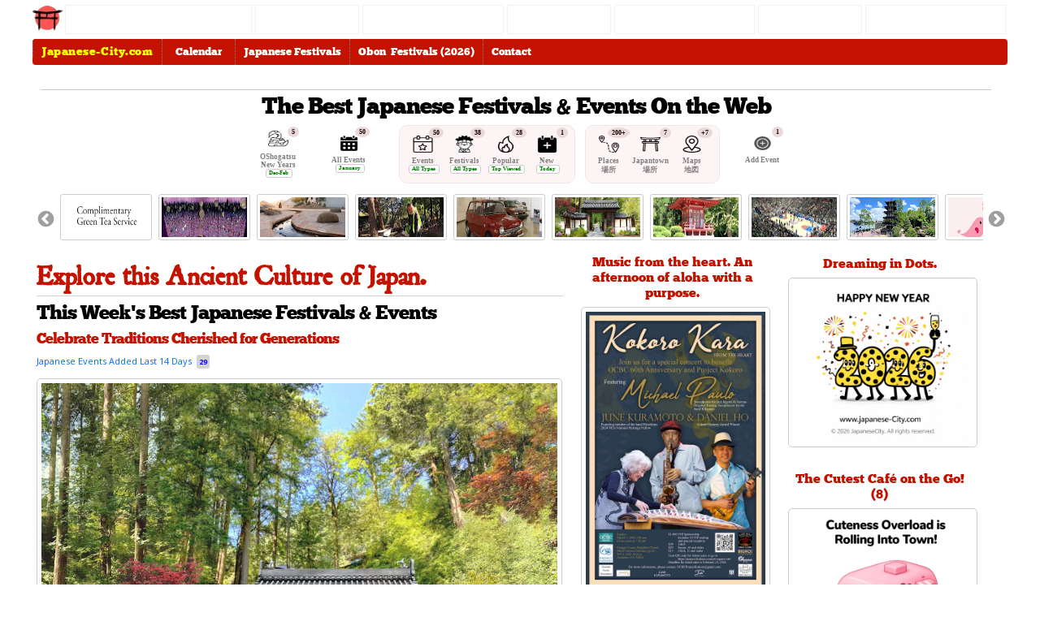

--- FILE ---
content_type: text/html; charset=UTF-8
request_url: https://www.japanese-city.com/calendar/events/index.php?lID=848
body_size: 32649
content:
<!-- 
2024-04-11: 2963  
2024-04-26: 2990  
2024-07-14: 3393
--><!--
 06-22-2024: 1289
 05-11-2025: 1391
--><!DOCTYPE html><html lang="en-US" xmlns="https://www.w3.org/1999/xhtml" dir="ltr"><head><meta charset="ISO-8859-1"/>
<script>var __ezHttpConsent={setByCat:function(src,tagType,attributes,category,force,customSetScriptFn=null){var setScript=function(){if(force||window.ezTcfConsent[category]){if(typeof customSetScriptFn==='function'){customSetScriptFn();}else{var scriptElement=document.createElement(tagType);scriptElement.src=src;attributes.forEach(function(attr){for(var key in attr){if(attr.hasOwnProperty(key)){scriptElement.setAttribute(key,attr[key]);}}});var firstScript=document.getElementsByTagName(tagType)[0];firstScript.parentNode.insertBefore(scriptElement,firstScript);}}};if(force||(window.ezTcfConsent&&window.ezTcfConsent.loaded)){setScript();}else if(typeof getEzConsentData==="function"){getEzConsentData().then(function(ezTcfConsent){if(ezTcfConsent&&ezTcfConsent.loaded){setScript();}else{console.error("cannot get ez consent data");force=true;setScript();}});}else{force=true;setScript();console.error("getEzConsentData is not a function");}},};</script>
<script>var ezTcfConsent=window.ezTcfConsent?window.ezTcfConsent:{loaded:false,store_info:false,develop_and_improve_services:false,measure_ad_performance:false,measure_content_performance:false,select_basic_ads:false,create_ad_profile:false,select_personalized_ads:false,create_content_profile:false,select_personalized_content:false,understand_audiences:false,use_limited_data_to_select_content:false,};function getEzConsentData(){return new Promise(function(resolve){document.addEventListener("ezConsentEvent",function(event){var ezTcfConsent=event.detail.ezTcfConsent;resolve(ezTcfConsent);});});}</script>
<script>if(typeof _setEzCookies!=='function'){function _setEzCookies(ezConsentData){var cookies=window.ezCookieQueue;for(var i=0;i<cookies.length;i++){var cookie=cookies[i];if(ezConsentData&&ezConsentData.loaded&&ezConsentData[cookie.tcfCategory]){document.cookie=cookie.name+"="+cookie.value;}}}}
window.ezCookieQueue=window.ezCookieQueue||[];if(typeof addEzCookies!=='function'){function addEzCookies(arr){window.ezCookieQueue=[...window.ezCookieQueue,...arr];}}
addEzCookies([{name:"ezoab_136489",value:"mod110; Path=/; Domain=japanese-city.com; Max-Age=7200",tcfCategory:"store_info",isEzoic:"true",},{name:"ezosuibasgeneris-1",value:"f5edd817-ef34-4ba4-5574-13758e298147; Path=/; Domain=japanese-city.com; Expires=Sun, 17 Jan 2027 01:08:16 UTC; Secure; SameSite=None",tcfCategory:"understand_audiences",isEzoic:"true",}]);if(window.ezTcfConsent&&window.ezTcfConsent.loaded){_setEzCookies(window.ezTcfConsent);}else if(typeof getEzConsentData==="function"){getEzConsentData().then(function(ezTcfConsent){if(ezTcfConsent&&ezTcfConsent.loaded){_setEzCookies(window.ezTcfConsent);}else{console.error("cannot get ez consent data");_setEzCookies(window.ezTcfConsent);}});}else{console.error("getEzConsentData is not a function");_setEzCookies(window.ezTcfConsent);}</script><script type="text/javascript" data-ezscrex='false' data-cfasync='false'>window._ezaq = Object.assign({"edge_cache_status":11,"edge_response_time":1364,"url":"https://www.japanese-city.com/calendar/events/index.php?lID=848"}, typeof window._ezaq !== "undefined" ? window._ezaq : {});</script><script type="text/javascript" data-ezscrex='false' data-cfasync='false'>window._ezaq = Object.assign({"ab_test_id":"mod110"}, typeof window._ezaq !== "undefined" ? window._ezaq : {});window.__ez=window.__ez||{};window.__ez.tf={};</script><script type="text/javascript" data-ezscrex='false' data-cfasync='false'>window.ezDisableAds = true;</script>
<script data-ezscrex='false' data-cfasync='false' data-pagespeed-no-defer>var __ez=__ez||{};__ez.stms=Date.now();__ez.evt={};__ez.script={};__ez.ck=__ez.ck||{};__ez.template={};__ez.template.isOrig=true;window.__ezScriptHost="//www.ezojs.com";__ez.queue=__ez.queue||function(){var e=0,i=0,t=[],n=!1,o=[],r=[],s=!0,a=function(e,i,n,o,r,s,a){var l=arguments.length>7&&void 0!==arguments[7]?arguments[7]:window,d=this;this.name=e,this.funcName=i,this.parameters=null===n?null:w(n)?n:[n],this.isBlock=o,this.blockedBy=r,this.deleteWhenComplete=s,this.isError=!1,this.isComplete=!1,this.isInitialized=!1,this.proceedIfError=a,this.fWindow=l,this.isTimeDelay=!1,this.process=function(){f("... func = "+e),d.isInitialized=!0,d.isComplete=!0,f("... func.apply: "+e);var i=d.funcName.split("."),n=null,o=this.fWindow||window;i.length>3||(n=3===i.length?o[i[0]][i[1]][i[2]]:2===i.length?o[i[0]][i[1]]:o[d.funcName]),null!=n&&n.apply(null,this.parameters),!0===d.deleteWhenComplete&&delete t[e],!0===d.isBlock&&(f("----- F'D: "+d.name),m())}},l=function(e,i,t,n,o,r,s){var a=arguments.length>7&&void 0!==arguments[7]?arguments[7]:window,l=this;this.name=e,this.path=i,this.async=o,this.defer=r,this.isBlock=t,this.blockedBy=n,this.isInitialized=!1,this.isError=!1,this.isComplete=!1,this.proceedIfError=s,this.fWindow=a,this.isTimeDelay=!1,this.isPath=function(e){return"/"===e[0]&&"/"!==e[1]},this.getSrc=function(e){return void 0!==window.__ezScriptHost&&this.isPath(e)&&"banger.js"!==this.name?window.__ezScriptHost+e:e},this.process=function(){l.isInitialized=!0,f("... file = "+e);var i=this.fWindow?this.fWindow.document:document,t=i.createElement("script");t.src=this.getSrc(this.path),!0===o?t.async=!0:!0===r&&(t.defer=!0),t.onerror=function(){var e={url:window.location.href,name:l.name,path:l.path,user_agent:window.navigator.userAgent};"undefined"!=typeof _ezaq&&(e.pageview_id=_ezaq.page_view_id);var i=encodeURIComponent(JSON.stringify(e)),t=new XMLHttpRequest;t.open("GET","//g.ezoic.net/ezqlog?d="+i,!0),t.send(),f("----- ERR'D: "+l.name),l.isError=!0,!0===l.isBlock&&m()},t.onreadystatechange=t.onload=function(){var e=t.readyState;f("----- F'D: "+l.name),e&&!/loaded|complete/.test(e)||(l.isComplete=!0,!0===l.isBlock&&m())},i.getElementsByTagName("head")[0].appendChild(t)}},d=function(e,i){this.name=e,this.path="",this.async=!1,this.defer=!1,this.isBlock=!1,this.blockedBy=[],this.isInitialized=!0,this.isError=!1,this.isComplete=i,this.proceedIfError=!1,this.isTimeDelay=!1,this.process=function(){}};function c(e,i,n,s,a,d,c,u,f){var m=new l(e,i,n,s,a,d,c,f);!0===u?o[e]=m:r[e]=m,t[e]=m,h(m)}function h(e){!0!==u(e)&&0!=s&&e.process()}function u(e){if(!0===e.isTimeDelay&&!1===n)return f(e.name+" blocked = TIME DELAY!"),!0;if(w(e.blockedBy))for(var i=0;i<e.blockedBy.length;i++){var o=e.blockedBy[i];if(!1===t.hasOwnProperty(o))return f(e.name+" blocked = "+o),!0;if(!0===e.proceedIfError&&!0===t[o].isError)return!1;if(!1===t[o].isComplete)return f(e.name+" blocked = "+o),!0}return!1}function f(e){var i=window.location.href,t=new RegExp("[?&]ezq=([^&#]*)","i").exec(i);"1"===(t?t[1]:null)&&console.debug(e)}function m(){++e>200||(f("let's go"),p(o),p(r))}function p(e){for(var i in e)if(!1!==e.hasOwnProperty(i)){var t=e[i];!0===t.isComplete||u(t)||!0===t.isInitialized||!0===t.isError?!0===t.isError?f(t.name+": error"):!0===t.isComplete?f(t.name+": complete already"):!0===t.isInitialized&&f(t.name+": initialized already"):t.process()}}function w(e){return"[object Array]"==Object.prototype.toString.call(e)}return window.addEventListener("load",(function(){setTimeout((function(){n=!0,f("TDELAY -----"),m()}),5e3)}),!1),{addFile:c,addFileOnce:function(e,i,n,o,r,s,a,l,d){t[e]||c(e,i,n,o,r,s,a,l,d)},addDelayFile:function(e,i){var n=new l(e,i,!1,[],!1,!1,!0);n.isTimeDelay=!0,f(e+" ...  FILE! TDELAY"),r[e]=n,t[e]=n,h(n)},addFunc:function(e,n,s,l,d,c,u,f,m,p){!0===c&&(e=e+"_"+i++);var w=new a(e,n,s,l,d,u,f,p);!0===m?o[e]=w:r[e]=w,t[e]=w,h(w)},addDelayFunc:function(e,i,n){var o=new a(e,i,n,!1,[],!0,!0);o.isTimeDelay=!0,f(e+" ...  FUNCTION! TDELAY"),r[e]=o,t[e]=o,h(o)},items:t,processAll:m,setallowLoad:function(e){s=e},markLoaded:function(e){if(e&&0!==e.length){if(e in t){var i=t[e];!0===i.isComplete?f(i.name+" "+e+": error loaded duplicate"):(i.isComplete=!0,i.isInitialized=!0)}else t[e]=new d(e,!0);f("markLoaded dummyfile: "+t[e].name)}},logWhatsBlocked:function(){for(var e in t)!1!==t.hasOwnProperty(e)&&u(t[e])}}}();__ez.evt.add=function(e,t,n){e.addEventListener?e.addEventListener(t,n,!1):e.attachEvent?e.attachEvent("on"+t,n):e["on"+t]=n()},__ez.evt.remove=function(e,t,n){e.removeEventListener?e.removeEventListener(t,n,!1):e.detachEvent?e.detachEvent("on"+t,n):delete e["on"+t]};__ez.script.add=function(e){var t=document.createElement("script");t.src=e,t.async=!0,t.type="text/javascript",document.getElementsByTagName("head")[0].appendChild(t)};__ez.dot=__ez.dot||{};__ez.queue.addFileOnce('/detroitchicago/boise.js', '/detroitchicago/boise.js?gcb=195-3&cb=5', true, [], true, false, true, false);__ez.queue.addFileOnce('/parsonsmaize/abilene.js', '/parsonsmaize/abilene.js?gcb=195-3&cb=e80eca0cdb', true, [], true, false, true, false);__ez.queue.addFileOnce('/parsonsmaize/mulvane.js', '/parsonsmaize/mulvane.js?gcb=195-3&cb=e75e48eec0', true, ['/parsonsmaize/abilene.js'], true, false, true, false);__ez.queue.addFileOnce('/detroitchicago/birmingham.js', '/detroitchicago/birmingham.js?gcb=195-3&cb=539c47377c', true, ['/parsonsmaize/abilene.js'], true, false, true, false);</script>
<script data-ezscrex="false" type="text/javascript" data-cfasync="false">window._ezaq = Object.assign({"ad_cache_level":0,"adpicker_placement_cnt":0,"ai_placeholder_cache_level":0,"ai_placeholder_placement_cnt":-1,"domain":"japanese-city.com","domain_id":136489,"ezcache_level":0,"ezcache_skip_code":14,"has_bad_image":0,"has_bad_words":0,"is_sitespeed":0,"lt_cache_level":0,"response_size":230031,"response_size_orig":224224,"response_time_orig":1418,"template_id":120,"url":"https://www.japanese-city.com/calendar/events/index.php?lID=848","word_count":0,"worst_bad_word_level":0}, typeof window._ezaq !== "undefined" ? window._ezaq : {});__ez.queue.markLoaded('ezaqBaseReady');</script>
<script type='text/javascript' data-ezscrex='false' data-cfasync='false'>
window.ezAnalyticsStatic = true;

function analyticsAddScript(script) {
	var ezDynamic = document.createElement('script');
	ezDynamic.type = 'text/javascript';
	ezDynamic.innerHTML = script;
	document.head.appendChild(ezDynamic);
}
function getCookiesWithPrefix() {
    var allCookies = document.cookie.split(';');
    var cookiesWithPrefix = {};

    for (var i = 0; i < allCookies.length; i++) {
        var cookie = allCookies[i].trim();

        for (var j = 0; j < arguments.length; j++) {
            var prefix = arguments[j];
            if (cookie.indexOf(prefix) === 0) {
                var cookieParts = cookie.split('=');
                var cookieName = cookieParts[0];
                var cookieValue = cookieParts.slice(1).join('=');
                cookiesWithPrefix[cookieName] = decodeURIComponent(cookieValue);
                break; // Once matched, no need to check other prefixes
            }
        }
    }

    return cookiesWithPrefix;
}
function productAnalytics() {
	var d = {"pr":[6],"omd5":"e19714173eb0fbbc2add64eab5b0bcfa","nar":"risk score"};
	d.u = _ezaq.url;
	d.p = _ezaq.page_view_id;
	d.v = _ezaq.visit_uuid;
	d.ab = _ezaq.ab_test_id;
	d.e = JSON.stringify(_ezaq);
	d.ref = document.referrer;
	d.c = getCookiesWithPrefix('active_template', 'ez', 'lp_');
	if(typeof ez_utmParams !== 'undefined') {
		d.utm = ez_utmParams;
	}

	var dataText = JSON.stringify(d);
	var xhr = new XMLHttpRequest();
	xhr.open('POST','/ezais/analytics?cb=1', true);
	xhr.onload = function () {
		if (xhr.status!=200) {
            return;
		}

        if(document.readyState !== 'loading') {
            analyticsAddScript(xhr.response);
            return;
        }

        var eventFunc = function() {
            if(document.readyState === 'loading') {
                return;
            }
            document.removeEventListener('readystatechange', eventFunc, false);
            analyticsAddScript(xhr.response);
        };

        document.addEventListener('readystatechange', eventFunc, false);
	};
	xhr.setRequestHeader('Content-Type','text/plain');
	xhr.send(dataText);
}
__ez.queue.addFunc("productAnalytics", "productAnalytics", null, true, ['ezaqBaseReady'], false, false, false, true);
</script><base href="https://www.japanese-city.com/calendar/events/index.php?lID=848"/>
	
	<meta name="viewport" content="width=device-width, initial-scale=1.0, maximum-scale=1.0, user-scalable=no"/>

	<link rel="stylesheet" type="text/css" href="//www.japanese-city.com/calendar/events/themes/core.css?v=5"/>
	<link rel="stylesheet" type="text/css" href="//www.japanese-city.com/calendar/events/themes/default/css/style.css?v=868"/>

	<link rel="apple-touch-icon" href="//www.japanese-city.com/calendar/events/themes/lib/logo/jc-toriigate3.webp"/>
	<link rel="shortcut icon" href="//www.japanese-city.com/calendar/events/favicon.ico"/>

	<!-- mobile menu -->
	<link rel="stylesheet" type="text/css" href="//www.japanese-city.com/calendar/events/themes/default/css/style-menu-mobile.css?v=13"/>

	<!-- slick slider -->
	<link rel="stylesheet" type="text/css" href="//www.japanese-city.com/calendar/events/themes/default/css/slick.css?v=8"/>
	<link rel="stylesheet" type="text/css" href="//www.japanese-city.com/calendar/events/themes/default/css/slick-theme.css?v=3"/>

	<!-- fonts -->
	<link href="https://fonts.googleapis.com/css?family=Open+Sans:300,400,600,700&amp;display=swap" rel="stylesheet"/>

	<!--
	jQuery notes (keep this short so you remember what happened):
	- 2024-06 (stable): 3.7.1 MIN used briefly while testing Ezoic issues (did NOT resolve).
	- 2024-06/2025-03 (returned): 3.7.1 SLIM restored; site stayed stable; keep unless you need AJAX/effects removed in slim.
	What SLIM removes: AJAX + some effects. If any plugin needs $.ajax() or certain effects, use MIN.
	-->

	<!-- Previously tested (did not fix Ezoic issue, kept here for reference):
	<script src="https://code.jquery.com/jquery-3.7.1.min.js"
			integrity="sha256-8ZtvA5KKosT2PWxR3zFptbOfbGFGveLPtt/xScGtlHQ="
			crossorigin="anonymous"></script>
	-->

	<!-- Current (SLIM) -->
	<script src="https://code.jquery.com/jquery-3.7.1.slim.js" integrity="sha256-UgvvN8vBkgO0luPSUl2s8TIlOSYRoGFAX4jlCIm9Adc=" crossorigin="anonymous"></script>

			<link rel="stylesheet" href="//www.japanese-city.com/calendar/events/themes/default/css/style-facebook.css?v=4"/>
	
	<meta name="robots" content="all, index, follow"/>
		<meta name="description" content="Find Amazing Japanese Festival Events and information about the Japanese Culture. "/>
		<meta name="keywords" content="japanese matsui festivals japan obon bon odori cultural events "/>
		<title>Japanese Calendar Festivals &amp; Events  | Japanese-City.com</title>	
		<meta name="generator" content="Japanese-City.com Calendar 3.0"/> <!-- leave this for stats -->
		<link rel="search" type="application/opensearchdescription+xml" href="https://www.japanese-city.com/calendar/events/opensearch.php" title="Japanese-City.com"/>
	<link rel="alternate" type="application/rss+xml" title="Japanese-City.com All Events" href="https://www.japanese-city.com/calendar/events/rss/"/>
	<link rel="alternate" type="application/rss+xml" title="Japanese-City.com Newest Events" href="https://www.japanese-city.com/calendar/events/rss/?s=1"/>
	<link rel="alternate" type="application/rss+xml" title="Japanese-City.com Featured Events" href="https://www.japanese-city.com/calendar/events/rss/?s=3"/>
	<link rel="alternate" type="application/rss+xml" title="Japanese-City.com Most Popular Events" href="https://www.japanese-city.com/calendar/events/rss/?s=2"/>
	<link rel="canonical" href="https://www.japanese-city.com/calendar/events/index.php?lID=848"/>
	<!-- google captcha -->
	
	<!-- 2022-09-05: Shows Geo buttons needed for calculating distance for events/location -->
	<script defer="" src="/calendar/events/themes/default/js/main.js?v=18"></script>

	<!-- *********************************************************************-->
	<!-- 2-21-2024: added new Google Tag Manager - version 4 from fiverr       -->
	<!-- *********************************************************************-->
	<!-- Google Tag Manager -->
	<script>
		(function(w,d,s,l,i){w[l]=w[l]||[];w[l].push({'gtm.start':
		new Date().getTime(),event:'gtm.js'});var f=d.getElementsByTagName(s)[0],
		j=d.createElement(s),dl=l!='dataLayer'?'&l='+l:'';j.async=true;j.src=
		'https://www.googletagmanager.com/gtm.js?id='+i+dl;f.parentNode.insertBefore(j,f);
		})(window,document,'script','dataLayer','GTM-PZSDWSW');
	</script>
	<!-- End Google Tag Manager -->

<!-- 02-22-2024: 370 -->
<!-- 03-02-2024: 395 -->
<!-- 04-12-2024: 144 -->
<!-- 06-15-2024: 104 -->
<!-- 10-26-2025: 113 -->
<!-- 12-29-2025: 108 -->
<meta name="viewport" content="width=device-width, initial-scale=1.0, maximum-scale=1.0, user-scalable=no"/><meta property="og:image" content="https://www.japanese-city.com/calendar/events/themes/lib/image/best2.webp"/><style>
    /* CONSOLIDATED MOBILE FIXES */
    @media (max-width: 450px) {
        .box-pix-main, .box-pix-main-link {
            display: block !important;
            height: auto !important;
            min-height: 0 !important;
            margin-bottom: 0 !important;
            line-height: 0 !important;
            font-size: 0 !important;
            width: 100% !important;
            overflow: hidden !important;
            float: left;
        }
        .box-pix-main img {
            display: block !important;
            vertical-align: bottom !important;
            width: 100% !important;
            height: auto !important;
            max-height: 250px;
            object-fit: cover;
        }
        #slick-slider, .slick-wrapper { margin-bottom: 0 !important; padding-bottom: 0 !important; }
        .popular-message, .view-count, #view-count { 
            margin: 0 !important;
            padding: 2px 0 !important;
            font-size: 10px !important;
            line-height: 1.2 !important;
        }
        .box-pix-main::after { content: ""; display: table; clear: both; }
        #events > div, #events > p, .popular-message { clear: both !important; margin-top: 0 !important; }
    }
</style><script type='text/javascript'>
var ezoTemplate = 'old_site_noads';
var ezouid = '1';
var ezoFormfactor = '1';
</script><script data-ezscrex="false" type='text/javascript'>
var soc_app_id = '0';
var did = 136489;
var ezdomain = 'japanese-city.com';
var ezoicSearchable = 1;
</script></head>






<body id="top" itemscope="" itemtype="https://schema.org/WebPage"><noscript><iframe src=https://www.googletagmanager.com/ns.html?id=GTM-PZSDWSW
	height="0" width="0" style="display:none;visibility:hidden"></iframe></noscript>
<div id="header-menu-css">
		<!-- Line 1: sponsors -->
		<div class="navbar-logo-space">
			<a href="https://www.japanese-city.com"><img width="38" height="32" src="//www.japanese-city.com/calendar/events/themes/lib/logo/jc-toriigate3.webp" title="Japanese-City.com - Explore the Japanese Culture" alt="Japanese City Torii Gate Logo"/>
			</a>

			<div class="holder-cells">
				<!-- 1 -->
				<div>
				</div>
				
				<!-- 2 -->				
				<div>

				</div>

				<!-- 3 -->								
				<div> 
					<!-- Revive Adserver Hosted edition Asynchronous JS Tag - Generated with Revive Adserver v5.4.1 -->
					
					<ins data-revive-zoneid="17778" data-revive-id="727bec5e09208690b050ccfc6a45d384"></ins>
					<script async="" src="//servedby.revive-adserver.net/asyncjs.php"></script>
					
				</div>

				<!-- 4 -->				
				<div>
					<!-- Revive Adserver Hosted edition Asynchronous JS Tag - Generated with Revive Adserver v5.5.2 -->
					
					<ins data-revive-zoneid="18655" data-revive-id="727bec5e09208690b050ccfc6a45d384"></ins>
					<script async="" src="//servedby.revive-adserver.net/asyncjs.php"></script>
					
				</div>

				<!-- 5 -->								
				<div> 
					<!-- Revive Adserver Hosted edition Asynchronous JS Tag - Generated with Revive Adserver v5.5.2 -->
					<ins data-revive-zoneid="18655" data-revive-id="727bec5e09208690b050ccfc6a45d384"></ins>
					<script async="" src="//servedby.revive-adserver.net/asyncjs.php"></script>
				</div>
				
				<!-- 6 -->	
				<div>	
					<!-- Revive Adserver Hosted edition Asynchronous JS Tag - Generated with Revive Adserver v5.5.2 -->
					<ins data-revive-zoneid="18655" data-revive-id="727bec5e09208690b050ccfc6a45d384"></ins>
					<script async="" src="//servedby.revive-adserver.net/asyncjs.php"></script>
				</div>
				
				<!-- 7 -->	
				<div>
				</div>
				
			</div>
		</div>
	</div>




	<!-- ********************************** -->
	<!-- red bar desktop menu               -->
	<!-- ********************************** -->
	<!-- #code005 - menu desktop - menu-css -->
	<div id="header-menu-css">
		<!-- cache start: menu -->
<!-- cache start: menu -->





<!-- <head> -->
<!--
	<meta http-equiv="content-type" content="text/html; charset=utf-8" />
-->
	<!--<title>Japanese-City.com</title>-->
	<!-- Start css3menu.com HEAD section -->
	<link rel="stylesheet" href="//www.japanese-city.com/calendar/events/themes/default/menu/css3menu1/style.css?v=16" type="text/css"/><style type="text/css">._css3m{display:none}</style>
	
		<!-- End css3menu.com HEAD section -->
				 
				
				









<!-- Start css3menu.com BODY section -->
<ul id="css3menu1" class="topmenu">

	<li class="topfirst"><a title="Explore Ancient Japan" href="https://www.japanese-city.com/"><span-logo> Japanese-City.com </span-logo></a>

	<div class="submenu" style="width:486px;">
	<div class="column" style="width:50%"><ul>
	
	    <li><h4>Japanese Culture - Places To See<br/></h4></li>
		
		<li><a href="//www.japanese-city.com/calendar/events/p/landmark.php?s=state">Japanese Landmarks</a></li>
		<li><a href="//www.japanese-city.com/calendar/events/p/location-japanese-must.php?s=state">Japanese Must Places To See</a></li>
		<li><a href="//www.japanese-city.com/calendar/events/p/location-japanese-garden.php?s=state">Japanese Garden Locations</a></li>
				
		<li><a href="//www.japanese-city.com/calendar/events/p/location-japanese-tea-house.php?s=state">Japanese Tea Houses</a></li>
		<li><a href="//www.japanese-city.com/calendar/events/p/location-japanese-tea-ceremony.php?s=state">Japanese Tea Ceremony</a></li>
		
		<li><a href="//www.japanese-city.com/calendar/events/p/location-cherry-blossom-tree.php?s=state">Cherry Blossom Locations</a></li>
		
		<li class="sep"><img src="//www.japanese-city.com/calendar/events/themes/default/menu/css3menu1/hsep.png" alt="sep"/></li>  		
		
		<li><h4>Japantown Guides Tips<br/></h4></li>
		
		<li><a href="//www.japanese-city.com/calendar/events/p/japantown-little-tokyo.php?s=name">Japantown Little Tokyo, LA</a></li>
		<li><a href="//www.japanese-city.com/calendar/events/p/japantown-west-los-angeles.php?s=name">Japantown Sawtelle, West Los Angeles</a></li>
		<li><a href="//www.japanese-city.com/calendar/events/p/japantown-san-francisco.php?s=name">Japantown San Francisco</a></li>
		<li><a href="//www.japanese-city.com/calendar/events/p/japantown-san-jose.php?s=name">Japantown San Jose</a></li>
		<li><a href="//www.japanese-city.com/calendar/events/p/location-japanese-seattle.php?s=name">Seattle Things To Do</a></li>
		<li><a href="//www.japanese-city.com/calendar/events/p/location-japanese-seattle-historic.php?s=name">Seattle Japantown</a></li>
		<li><a href="//www.japanese-city.com/calendar/events/p/location-japanese-seattle-bainbridge.php?s=name">Seattle Bainbridge Island</a></li>

		<li class="sep"><img src="//www.japanese-city.com/calendar/events/themes/default/menu/css3menu1/hsep.png" alt="sep"/></li>  
				
	</ul></div>
	<div class="column" style="width:50%"><ul>
	
	    <li><h4>Japanese Culture - By Month<br/></h4></li>
		
		<li><a title="Japanese New Years" href="//www.japanese-city.com/calendar/events/index.php?com=searchresult&amp;t=40">Japanese New Years - Oshogatsu (Jan)</a></li>
		<li><a title="Fred Korematsu Events" href="//www.japanese-city.com/calendar/events/index.php?com=searchresult&amp;t=41">Fred Korematsu Day (Feb)</a></li>
		<li><a title="Day of Remembrance Events" href="//www.japanese-city.com/calendar/events/index.php?com=searchresult&amp;t=34">Day of Remembrance (Feb)</a></li>
		<li><a title="Cherry Blossom Festivals &amp; Events" href="//www.japanese-city.com/calendar/events/index.php?com=searchresult&amp;t=36">Cherry Blossom (Mar-Apr)</a></li>
		<li><a title="Girls Days Events" href="//www.japanese-city.com/calendar/events/index.php?com=searchresult&amp;t=35">Hinamatsuri - Girls Day (Mar)</a></li>
		<li><a title="Boys Day Events" href="//www.japanese-city.com/calendar/events/index.php?com=searchresult&amp;t=47">Kodomo No Hi - Boys Day (May)</a></li>
		<li><a title="Nisei Week Events &amp; Tips" href="//www.japanese-city.com/calendar/events/index.php?com=searchresult&amp;t=38">Nisei Week Events &amp; Tips (Aug)</a></li>
		<li><a title="Shichi-Go-San Events" href="//www.japanese-city.com/calendar/events/index.php?com=searchresult&amp;t=39">Shichi-Go-San (Nov)</a></li>
	</ul></div></div>
</li>

	<li class="topmenu"><a href="//www.japanese-city.com/calendar/events/index.php?b=1" title="Japanese-City.com | Calendar"><span>  Calendar  </span></a>
	<div class="submenu">
	<div class="column"><ul>
	<!--
		<li><a title="Today's Japanese Festivals &amp; Events" href="//www.japanese-city.com/calendar/events/index.php?b=2">Today</a></li>
		<li><a title="This Weeks Japanese Festivals &amp; Events" href="//www.japanese-city.com/calendar/events/index.php?b=0">This Week</a></li>
	-->		
		<li><a title="This Months Japanese Festivals &amp; Events" href="//www.japanese-city.com/calendar/events/index.php?b=1">This Month</a></li>
		
		<li class="sep"><img src="//www.japanese-city.com/calendar/events/themes/default/menu/css3menu1/hsep.png" alt="sep"/></li>  		
		<li><a href="//www.japanese-city.com/calendar/events/index.php?com=digest">New Japanese Events</a></li>

		<li class="sep"><img src="//www.japanese-city.com/calendar/events/themes/default/menu/css3menu1/hsep.png" alt="sep"/></li>  		
		<li><a href="//www.japanese-city.com/calendar/events/p/popular.php">Most Popular Japanese Events</a></li>

			<li><a href="//www.japanese-city.com/calendar/events/p/obon-popular.php">Most Popular Japanese Obon Festivals</a></li>


		<li class="sep"><img src="//www.japanese-city.com/calendar/events/themes/default/menu/css3menu1/hsep.png" alt="sep"/></li>  		
		<li><a title="Add a Japanese Calendar Event" href="//www.japanese-city.com/calendar/events/index.php?com=submit">Add Japanese Events/Festivals</a></li>
	</ul></div></div>
</li>


<!-- ALL YEAR FESTIVALS -->
	<li class="topmenu"><a href="//www.japanese-city.com/calendar/events/index.php?com=searchresult&amp;t=33,30"><span>Japanese Festivals</span></a>
	<div class="submenu">
	<div class="column"><ul>
	
		<li><h4>
		2 Types of Japanese Festivals: <br/><br/>

		1) Annual &#39;Japanese Festivals&#39; are held the same time each year and celebrate a seasonal<br/>
		or historical Japanese events. <br/><br/>

		2) &#39;Obon Festivals&#39; happen during summer over several months and honor those who have <br/>
		passed away. (June - August) <br/><br/>

		An important element of Japanese festivals are community involvement and <br/>
		fundraising opportunity for the organizations . Show your support by attending.</h4></li>

		<li class="sep"><img src="//www.japanese-city.com/calendar/events/themes/default/menu/css3menu1/hsep.png" alt="sep"/></li>  
		<li><a href="//www.japanese-city.com/calendar/events/index.php?com=searchresult&amp;t=33,30">Japanese Festivals (All Year)</a></li>

		<li class="sep"><img src="//www.japanese-city.com/calendar/events/themes/default/menu/css3menu1/hsep.png" alt="sep"/></li>  

		<li><a href="//www.japanese-city.com/calendar/events/index.php?com=searchresult&amp;t=13">Japanese Food Events &amp; Festivals</a></li>
		<li><a href="//www.japanese-city.com/calendar/events/index.php?com=searchresult&amp;t=29">Japanese Garden Events &amp; Festivals</a></li>
		<li><a href="//www.japanese-city.com/calendar/events/index.php?com=searchresult&amp;t=19">Music Events &amp; Festivals</a></li>
		<li><a href="//www.japanese-city.com/calendar/events/index.php?com=searchresult&amp;t=26">Museum Events &amp; Festivals</a></li>
		<li><a href="//www.japanese-city.com/calendar/events/index.php?com=searchresult&amp;t=28">Movie Events</a></li>
		<li><a href="//www.japanese-city.com/calendar/events/index.php?com=searchresult&amp;t=24">Dance Events</a></li>
	
	</ul></div></div>

</li>

<!-- FESTIVALS OBON 2019 -->
	<li class="topmenu"><a href="//www.japanese-city.com/calendar/events/index.php?com=searchresult&amp;t=37,30"><span>Obon  Festivals (2026)</span></a>
	<div class="submenu">
	<div class="column"><ul>
		<li><h4>Japanese Summer Obon Festivals occur between June to August.<br/><br/>
		Obon or just Bon is the most important religious holiday in Japan. <br/>
		A Japanese Buddhist custom to honor the spirits of one&#39;s ancestors <br/>
		and returning to one&#39;s family roots.  </h4></li>
		<li class="sep"><img src="//www.japanese-city.com/calendar/events/themes/default/menu/css3menu1/hsep.png" alt="sep"/></li>  


		<li><a href="//www.japanese-city.com/calendar/events/p/obon-popular.php">Most Popular Obon Festivals</a></li>
		<li class="sep"><img src="//www.japanese-city.com/calendar/events/themes/default/menu/css3menu1/hsep.png" alt="sep"/></li>  


		<li><a href="//www.japanese-city.com/calendar/events/index.php?com=searchresult&amp;t=37,30">Obon Festivals and Practice</a></li>
		<li><a href="//www.japanese-city.com/calendar/events/index.php?com=searchresult&amp;t=30">Obon Festivals Only (June - August)</a></li>
		<li><a href="//www.japanese-city.com/calendar/events/index.php?com=searchresult&amp;t=37">Obon Practices Only</a></li>
		<li class="sep"><img src="//www.japanese-city.com/calendar/events/themes/default/menu/css3menu1/hsep.png" alt="sep"/></li>  
		


		<li><a href="//www.japanese-city.com/calendar/events/index.php?com=location">Map of all Japanese Summer Obon Festivals</a></li>
	</ul></div></div>
</li>

<!--
	<li class="topmenu"><a href="https://www.japanese-city.com/video/index.php" ><span>VIDEO</span></a>
	<div class="submenu">
	<div class="column"><ul>
		<li><a href="https://www.japanese-city.com/video/topvideos.php">Most Popular</a></li>
		<li><a href="https://www.japanese-city.com/video/newvideos.php">New</a></li>
	</ul></div></div>
</li>
-->

<!--
	<li class="topmenu"><a href="https://www.japanese-city.com/calendar/blog/" ><span>BLOG</span></a>
	<div class="submenu">
	<div class="column"><ul>
		<li><a href="https://www.japanese-city.com/calendar/blog/">Most Popular</a></li>
		<li><a href="https://www.japanese-city.com/calendar/blog/">New Posts</a></li>
	</ul></div></div>
</li>
-->


<!--
	<li class="topmenu"><a href="//www.japanese-city.com/calendar/events/p/japan-guide-traveling-things-to-do-see.php" ><span>Travel To Japan</span></a>
	<div class="submenu">
	<div class="column"><ul>
		<li><h4>Best Tips to traveling Japan.<br><br>
		We will start of with Kyoto Japan<br> 
		</h4></li>
		
		<li class="sep"><img src="//www.japanese-city.com/calendar/events/themes/default/menu/css3menu1/hsep.png" alt="sep"/></li>  
		<li><a href="//www.japanese-city.com/calendar/events/p/japan-kyoto-guide-traveling-things-to-do-see.php?s=state">Kyoto Japan Guide</a></li>
		<li><a href="//www.japanese-city.com/calendar/events/p/japan-kyoto-guide-traveling-things-to-do-see.php?s=state">Traveling to Japan Tips</a></li>
		<li class="sep"><img src="//www.japanese-city.com/calendar/events/themes/default/menu/css3menu1/hsep.png" alt="sep"/></li>  
		<li><a href="//www.japanese-city.com/calendar/events/p/japan-tokyo-guide-traveling-things-to-do-see.php?s=state">Tokyo Japan Guide</a></li>
		<li><a href="//www.japanese-city.com/calendar/events/p/japan-kyoto-guide-traveling-things-to-do-see.php?s=state">Nara Japan Guide</a></li>
		<li><a href="//www.japanese-city.com/calendar/events/p/japan-hiroshima-guide-traveling-things-to-do-see.php?s=state">Hiroshima Japan Guide</a></li>
		<li class="sep"><img src="//www.japanese-city.com/calendar/events/themes/default/menu/css3menu1/hsep.png" alt="sep"/></li>  
		<li><a href="//www.japanese-city.com/calendar/events/p/japan-osaka-guide-traveling-things-to-do-see.php?s=state">Osaka Japan Guide</a></li>
		<li><a href="//www.japanese-city.com/calendar/events/p/japan-nagoya-guide-traveling-things-to-do-see.php?s=state">Nagoya Japan Guide</a></li>
		
		
	</ul></div></div>
-->


	<li class="toplast"><a href="//www.japanese-city.com/calendar/events/p/form/form.php"><span>Contact</span></a>
	<div class="submenu">
	<div class="column"><ul>
	    <li><a href="//www.japanese-city.com/calendar/events/p/about.php">About Us</a></li>
		<li><a href="//www.japanese-city.com/calendar/events/p/org.php">Organizations</a></li>
		<li><a href="//www.japanese-city.com/calendar/events/p/community.php">Community</a></li>
	</ul></div></div>
</li>
<li class="fullwidth-rightjustify">

<!--
	<li class="toplast"><a href="//www.japanese-city.com/calendar/events/p/search.php">
		<img alt="Search Japanese-City.com" title="Search Japanese-City.com" 
		src="https://www.japanese-city.com/calendar/events/themes/lib/logo/isearch-mic.png" height="18" width="18" alt=""></a>
	</li>
-->

</li></ul><!--<p class="_css3m"><a href="https://css3menu.com/">Menu Using CSS3 Css3Menu.com</a></p>-->
<!-- End css3menu.com BODY section -->








 


	</div>


<!-- TESTING NEW MENU ICON BAR -->
	<!-- menu by month -->
	<div id="header-menu-month-css">
			</div>	
	
<!-- TESTING NEW MENU ICON BAR -->
<!-- TESTING NEW MENU ICON BAR -->	
	<!-- ****************************** -->
	<!-- function: menu icon bar        -->	
	<!-- ****************************** -->
	<div id="header-menu-month-css">
		<div class="header-menu-month2">
			<h2 class="color-black space-bottom8" align="center" style="font-size: 28px;">The Best Japanese Festivals &amp; Events On the Web</h2>
		</div>
		<!-- *******************************-->
<!-- Include categorut count arrary -->
<!-- **********************************************-->
<!-- function                                      -->
<!-- ********************************************* -->
<!-- 1) define function: alows toggle of block     -->
<!-- 2) add on icon a toggle show/hide             -->
<!--  toggleMenuEvent                              -->
<!--  toggleMenuFestival                           -->
<!--  toggleMenuJapantown                          -->
<!--  toggleMenuPlaces                             -->
<!--  toggleMenuMap                                -->
<!-- 3) add icons to submenus                      -->
<!-- 4) css                                        -->
<!--   .menu-block {padding:10px;margin-bottom:1.. -->
<!-- ********************************************* -->
<script>
  function toggleMenuIconBlock(sectionId) {
    // Hide all menu blocks except the selected one
    var menuBlocks = document.getElementsByClassName("menu-block");
    for (var i = 0; i < menuBlocks.length; i++) {
      if (menuBlocks[i].id !== sectionId) {
        menuBlocks[i].style.display = "none";
      }
    }

    // Toggle the display of the selected menu block
    var section = document.getElementById(sectionId);
    if (section.style.display === "block") {
      section.style.display = "none"; // If it's currently visible, hide it
    } else {
      section.style.display = "block"; // If it's currently hidden, show it
    }
  }
</script>
<!-- STRUCTURE OF MENU -->
<!--
		All Events		none
		
		Events 			onclick="toggleMenuIconBlock('menuIconBlockEvent')">
		Festivals 		onclick="toggleMenuIconBlock('menuIconBlockFestival')
		Popular			onclick="toggleMenuIconBlock('menuIconBlockPopular')">
		New				none	
		
		Cherry blossom 	onclick="toggleMenuIconBlock('menuIconBlockCherry')">
		Places			onclick="toggleMenuIconBlock('menuIconBlockPlaces')">
		Japantown		onclick="toggleMenuIconBlock('menuIconBlockJapantown')">
		Maps			onclick="toggleMenuIconBlock('menuIconBlockMap')">

		Add a Event		none
-->


	<!-- **********************************-->
	<!-- SHOW MAIN ICON MENU BAR           -->
	<!-- **********************************-->
	<!-- EVENTS - FESTIVALS - POPULAR - NEW-->
	<!-- Display Hide/Show Menu            -->
	<!-- **********************************-->
		
	<!-- Display Filter Menu ---->
	<div class="header-menu-month3 month jan">





			<!-- OSHOGATSU-->
			<!-- oshogatsu: dec jan-->
 							<a class="menu-button2line month dec jan feb" href="https://www.japanese-city.com/calendar/events/index.php?com=searchresult&amp;t=40" title="New Years Oshogatsu Festivals in the United States">
					<img class="button2line-img" src="https://www.japanese-city.com/calendar/events/themes/default/icons/isnake.png" alt="New Years Oshogatsu Festivals in the United States"/>
					<div class="menu-button2line-text black-link">OShogatsu New Years <span class="newly">Dec-Feb</span></div>
					<div class="icon-badge">5

</div></a>
				
	          











		<!-- EVENTS ALL ICON    -->
		<div class="menu-button2line month jan">
			<a class="menu-button2line" href="https://www.japanese-city.com/calendar/events/index.php?b=1" title="This Months Japanese Events in the United States">
			<img class="button2line-img" src="https://www.japanese-city.com/calendar/events/themes/default/icons/iannual2.png" alt="This Months Japanese Events in the United States"/>
			<div class="button2line-text black-link">All Events<br/><span class="newly">January</span></div>
			<div class="icon-badge">50
</div></a>
		</div>

		          
		
		
		
		
		
		
		
		
	<!-- Added for Jul Aug Only -->

			<!-- nisei week: jul aug -->
<!--			
			<a class="menu-button2line month jul aug" href="https://www.japanese-city.com/calendar/events/index.php?com=searchresult&amp;t=38" 
				title="Nisei Week in Little Tokyo, Japantown, Downtown Los Angeles">
				<img class="button2line-img" src="https://www.japanese-city.com/calendar/events/themes/default/icons/inebuta9.png" alt="Nisei Week in Little Tokyo, Japantown, Downtown Los Angeles">
				<div class="menu-button2line-text black-link">Nisei Week<br>Japantown<br><span class="newly">Aug</span></div>
				<div class="icon-badge">1
</div>
				</a>
				
			      
-->		
		
		
		
		
		
		
		
		
		
		
		
		
		

		<!-- *********************** -->
		<!-- group: box 4 icons      -->
		<!-- *********************** -->
		
		<div class="background-icon-group-grey">


		<!-- Events: Japanese Events: icon with Subset (Icon Add) -->
			<div class="menu-button2line month jan">
				<a class="menu-button2line" title="This Months Japanese Events in the United States" style="cursor:pointer;" onclick="toggleMenuIconBlock(&#39;menuIconBlockEvent&#39;)">
					<img class="button2line-img" src="https://www.japanese-city.com/calendar/events/themes/default/icons/ievent3.png" alt="This Months Japanese Events in the United States"/>
					<div class="menu-button2line-text black-link">Events<br/><span class="newly">All Types</span></div>
					<div class="icon-badge">50
</div>  			 
				</a>
			</div>
		 
		<!-- Festivals: Japanese Festivals: icon with Subset (Icon Add) -->
			<div class="menu-button2line month jan">
				<a class="menu-button2line" title="This Months Japanese Festivals in the United States" style="cursor:pointer;" onclick="toggleMenuIconBlock(&#39;menuIconBlockFestival&#39;)">
					<img class="button2line-img" src="https://www.japanese-city.com/calendar/events/themes/default/icons/ininja.png" alt="This Months Japanese Festivals in the United States"/>
					<div class="menu-button2line-text black-link">Festivals<br/><span class="newly">All Types</span></div>
					<div class="icon-badge">38
</div>
				</a>
			</div>




<!-- test popular -->
<!-- test popular -->
		<!-- Popular: Japanese Festivals: icon with Subset (Icon Add) -->
			<div class="menu-button2line month jan">
				<a class="menu-button2line" title="Most Popular Japanese Events &amp; Festivals in the United States" style="cursor:pointer;" onclick="toggleMenuIconBlock(&#39;menuIconBlockPopular&#39;)">
					<img class="button2line-img" src="https://www.japanese-city.com/calendar/events/themes/default/icons/ifire.png" alt="Most Popular Japanese Events &amp; Festivals in the United States"/>
					<div class="button2line-text black-link">Popular<br/><span class="newly">Top Viewed</span></div>
					<div class="icon-badge">28</div></a>
				
			</div>

			<!-- new    -->
			<div class="menu-button2line month jan">
				<a class="menu-button2line" href="https://www.japanese-city.com/calendar/events/index.php?com=digest" title="Latest Japanese Event Updates in the United States">
				<img class="button2line-img" src="https://www.japanese-city.com/calendar/events/themes/default/icons/icalendar-add-black.png" alt="Latest Japanese Event Updates in the United States"/>
				<div class="button2line-text black-link">New<br/><span class="newly">Today</span></div>
				<div class="icon-badge">1
</div></a>
			</div>


		</div>
		
		<!-- *************************** -->
		<!-- end group: box 4 icons      -->
		<!-- *************************** -->
		


	  
	<!-- Cherry Blossom Festivals: icon with Subset (Icon Add) -->
	<!--
		<div class="menu-button2line month jan">
			<a class="menu-button2line" title="Cherry Blossom Festivals in the United States" style="cursor:pointer;" onclick="toggleMenuIconBlock('menuIconBlockCherry')">
				<img class="button2line-img" src="https://www.japanese-city.com/calendar/events/themes/default/icons/icherry2.png" alt="Cherry Blossom Festivals in the United States">
				<div class="menu-button2line-text black-link">Cherry Blossom<br><span class="newly">Feb-May</span></div>
				<div class="icon-badge">8</div></a>
		</div>
	  
	-->
	


	<div class="background-icon-group-grey">

		<!-- Icon Places: Japanese Places: icon with Subset (Icon Add) -->
			<div class="menu-button2line month jan">
				<a class="menu-button2line" title="Japanese Locations in the United States" style="cursor:pointer;" onclick="toggleMenuIconBlock(&#39;menuIconBlockPlaces&#39;)">
					<img class="button2line-img" src="https://www.japanese-city.com/calendar/events/themes/default/icons/idistance.png" alt="Japanese Locations in the United States"/>
					<div class="menu-button2line-text black-link">Places<br/>場所<br/></div>
					<div class="icon-badge">200+</div></a>
			</div>

		<!-- Icon Japantown: icon with Subset (Icon Add) -->
			<div class="menu-button2line month jan">
				<a class="menu-button2line" title="Japantowns in America" style="cursor:pointer;" onclick="toggleMenuIconBlock(&#39;menuIconBlockJapantown&#39;)">
					<img class="button2line-img" src="https://www.japanese-city.com/calendar/events/themes/default/icons/ijapantown6.png" alt="Japantowns in America"/>
					<div class="menu-button2line-text black-link">Japantown<br/>場所<br/></div>
					<div class="icon-badge">7</div></a>
			</div>

		<!-- Icon Maps: icon with Subset (Icon Add) -->
			<div class="menu-button2line month jan">
				<a class="menu-button2line" title="Map of Japantowns" style="cursor:pointer;" onclick="toggleMenuIconBlock(&#39;menuIconBlockMap&#39;)">
					<img class="button2line-img" src="https://www.japanese-city.com/calendar/events/themes/default/icons/imap.png" alt="Map of Japantowns"/>
					<div class="menu-button2line-text black-link">Maps<br/>地図<br/></div>
					<div class="icon-badge">+7</div></a>
			</div>

	</div>
	
	<!-- *************************** -->
	<!-- end group: box 4 icons      -->
	<!-- *************************** -->
	
	


	       
	
	<!-- Add Event -->
		<div class="menu-button2line month jan">
			<a class="menu-button2line" href="https://www.japanese-city.com/calendar/events/index.php?com=submit" title="Add a Japanese Event to Japanese-City.com">
			<img class="button2line-img" src="https://www.japanese-city.com/calendar/events/themes/default/icons/iadd4.png" alt="Add a Event to Japanes-City.com"/>
			<div class="menu-button2line-text black-link">Add Event</div></a>		
			<div class="icon-badge">1
</div>
		</div>


		<br/> <!-- spacing after 2nd row: festivals, events.. -->
	</div>		






<!-- LINE 5: Icon Subset for: Places &amp; Maps --> 

	<!-- Display Hide/Show Menu -->
	
<!--	
	<div id="moreoptions1" style="display:none;">
		<div class="header-menu-month3 month jan">      
			<p class="button-month-head month jan feb mar apr may jun jul aug sep oct nov dec"><b>Japantowns </b></p>
			<a class="button-month" title="Little Tokyo Japantown Los Angeles, LA" href="//www.japanese-city.com/calendar/events/p/location-japanese-little-tokyo.php?s=name">Little Tokyo Japantown</a>
			<a class="button-month" title="Sawtelle West Los Angeles Japantown, LA" href="//www.japanese-city.com/calendar/events/p/location-japanese-sawtelle.php?s=name">Sawtelle West LA Japantown</a>
			
			<a class="button-month" title="San Francisco Japantown Things To Do &amp; See" href="//www.japanese-city.com/calendar/events/p/location-japanese-san-francisco.php?s=name">San Francisco Japantown</a>
			<a class="button-month" title="San Jose Japantown Things To Do &amp; See" href="//www.japanese-city.com/calendar/events/p/location-japanese-san-jose.php?s=name">San Jose Japantown</a>
			<a class="button-month" title="Seattle Japanese Things To Do &amp; See" href="//www.japanese-city.com/calendar/events/p/location-japanese-seattle.php?s=name">Seattle</a>
			<a class="button-month" title="Seattle Japantown Things To Do &amp; See" href="//www.japanese-city.com/calendar/events/p/location-japanese-seattle-historic.php?s=name">Seattle Japantown</a>
			<a class="button-month" title="Seattle Bainbridge Island - Japanese Things To Do &amp; See" href="//www.japanese-city.com/calendar/events/p/location-japanese-seattle-bainbridge.php?s=name">Bainbridge Island</a>
		</div>	 
	</div>	
-->





	<!-- ****************************-->
	<!-- SHOW CHERRY BLOSSOM SUBSET  -->
	<!-- ****************************-->
	<!-- SUBSET: CHERRY BLOSSOM ICON -->
	<!-- Display Hide/Show Menu      -->
	<!-- ****************************-->
		
	<div id="menuIconBlockCherry" class="menu-block menu-content">		
	<!--
	<div id="moreoptions6" style="display:none;">
	-->
		
		<div class="menu-button2line-wrapper month jan">
			<!-- festivals -->
			<a class="menu-button2line month jan feb mar apr may jun jul aug sep oct nov dec" href="https://www.japanese-city.com/calendar/events/index.php?com=searchresult&amp;t=36" title="Cherry Blossom Festivals in the United States"><img class="button2line-img" src="https://www.japanese-city.com/calendar/events/themes/default/icons/icherry2.png" alt="Cherry Blossom Festivals in the United States"/>
				<div class="menu-button2line-text black-link">Cherry Festivals</div>
				<div class="icon-badge">8</div>  			 
				</a>

			<!-- locations -->
			<a class="menu-button2line month jan feb mar apr may jun jul aug sep oct nov dec" href="https://www.japanese-city.com/calendar/events/p/location-cherry-blossom-tree.php?s=state" title="Cherry Blossom Locations in the United States"><img class="button2line-img" src="https://www.japanese-city.com/calendar/events/themes/default/icons/icherry2.png" alt="Cherry Blossom Locations in the United States"/>
				<div class="menu-button2line-text black-link">Locations<br/><span class="newly">Feb-Mar</span></div>
				<div class="icon-badge">75</div>  			 
				</a>
 
			<!-- map -->
			<a class="menu-button2line month jan feb mar apr may jun jul aug sep oct nov dec" href="https://www.japanese-city.com/calendar/events/index.php?com=location&amp;c=36|cherry&amp;d=365" title="Map of Cherry Blossom Locations in the United States"><img class="button2line-img" src="https://www.japanese-city.com/calendar/events/themes/default/icons/icherry2.png" alt="Map of Cherry Blossom Locations in the United States"/>
				<div class="menu-button2line-text black-link">Map</div>
				<div class="icon-badge">7</div>  			 
				</a>
		</div> 
 	</div>	




	
	
	<!-- ****************************-->
	<!-- SHOW POPULAR SUBSET         -->
	<!-- ****************************-->
	<!-- SUBSET: POPULAR ICON        -->
	<!-- Display Hide/Show Menu      -->
	<!-- ****************************-->
	
	<div id="menuIconBlockPopular" class="menu-block menu-content">
		<div class="menu-button2line-wrapper2 month jan">

			<!-- popular-->
			<div class="menu-button2line month jan">
				<a class="menu-button2line" href="https://www.japanese-city.com/calendar/events/p/popular.php" title="Most Popular Japanese Events &amp; Festivals in the United States">
				<img class="button2line-img" src="https://www.japanese-city.com/calendar/events/themes/default/icons/ifire-black.png" alt="Most Popular Japanese Events &amp; Festivals in the United States"/>
				<div class="button2line-text black-link">Popular<br/><span class="newly">Top Viewed</span></div>
				<div class="icon-badge">28</div></a>
			</div>
			<!-- popular obon-->
			<div class="menu-button2line month jan">
				<a class="menu-button2line" href="https://www.japanese-city.com/calendar/events/p/obon-popular.php" title="Most Popular Obon Festivals &amp; Bon Odori Dance Practice in the United States">
				<img class="button2line-img" src="https://www.japanese-city.com/calendar/events/themes/default/icons/ifire-grey.png" alt="Most Popular Obon Festivals &amp; Bon Odori Dance Practice in the United States"/>
				<div class="button2line-text black-link">Obon Top<br/><span class="newly">Popular</span></div>
				<div class="icon-badge">20</div></a>
			</div>
			   
			<!-- popular least-->
			<div class="menu-button2line month jan">
				<a class="menu-button2line" href="https://www.japanese-city.com/calendar/events/p/popular-least.php" title="Least Popular Japanese Events (United States)">
				<img class="button2line-img" src="https://www.japanese-city.com/calendar/events/themes/default/icons/icold.png" alt="Least Popular Japanese Events (United States)"/>
				<div class="button2line-text black-link">Unseen<br/><span class="newly">Low Views</span></div>
				<div class="icon-badge">15</div></a>
			</div>			 
			
		</div>
 	</div>	
	
	
	
	
	
	
	
	
	<!-- ****************************-->
	<!-- SHOW FESTIVAL SUBSET        -->
	<!-- ****************************-->
	<!-- SUBSET: FESTIVALS ICON      -->
	<!-- Display Hide/Show Menu      -->
	<!-- ****************************-->
	
	<div id="menuIconBlockFestival" class="menu-block menu-content">
	<!--
	<div id="moreoptions5" style="display:none;">
	-->
		<div class="menu-button2line-wrapper2 month jan">

			<!-- festivals -->
			<a class="menu-button2line month jan feb mar apr may jun jul aug sep oct nov dec" href="https://www.japanese-city.com/calendar/events/index.php?com=searchresult&amp;t=33,30" title="Japanese Festivals in the United States"><img class="button2line-img" src="https://www.japanese-city.com/calendar/events/themes/default/icons/ininja.png" alt="Japanese Festivals in the United States"/>
				<div class="menu-button2line-text black-link">Festivals<br/><span class="newly">All Year</span></div>
				<div class="icon-badge">38
</div>  			 
				</a>


			<!-- festivals menu: spacing -->
			         
		

			
			<!-- Cherry blossom festivals menu -->
						<!-- Cherry blossom festivals -->
							<a class="menu-button2line month feb mar apr may jun jul" href="https://www.japanese-city.com/calendar/events/index.php?com=searchresult&amp;t=36" title="Cherry Blossom Festivals in the United States">
				   <img class="button2line-img" src="https://www.japanese-city.com/calendar/events/themes/default/icons/icherry2.png" alt="Cherry Blossom Festivals in the United States"/>
				   <div class="menu-button2line-text black-link">Cherry Festivals!<br/><span class="newly">Feb-May</span></div>
				   <div class="icon-badge">1</div>
				</a>
				         
						

	
			<!-- *********************** -->
			<!-- group: box 4 icons      -->
			<!-- *********************** -->
			
			<div class="background-icon-group-grey">

				<!-- obon -->
				<a class="menu-button2line month jan feb mar apr may jun jul aug sep oct nov dec" href="https://www.japanese-city.com/calendar/events/index.php?com=searchresult&amp;t=30" title="Japanese Summer Obon Festivals in the United States"><img class="button2line-img" src="https://www.japanese-city.com/calendar/events/themes/default/icons/igeisha5.png" alt="Japanese Summer Obon Festivals in the United States"/>
					<div class="menu-button2line-text black-link">Obon Festivals<br/><span class="newly">Summer</span></div>
					<div class="icon-badge">2
</div>  	
					</a>
				
				<!-- obon practices -->
				<a class="menu-button2line month jan feb mar apr may jun jul aug sep oct nov dec" href="https://www.japanese-city.com/calendar/events/index.php?com=searchresult&amp;t=37" title="Japanese Summer Bon Odori Dance Festivals in the United States"><img class="button2line-img" src="https://www.japanese-city.com/calendar/events/themes/default/icons/iwomen.png" alt="Japanese Summer Bon Odori Dance Festivals in the United States"/>
					<div class="menu-button2line-text black-link">Obon Practices<br/><span class="newly">May-Jul</span></div>
					<div class="icon-badge">0
</div>
					</a>				

				<!-- dance -->
				<a class="menu-button2line month jan feb mar apr may jun jul aug sep oct nov dec" href="https://www.japanese-city.com/calendar/events/index.php?com=searchresult&amp;t=24" title="Dance and Bon Odori Dance Festivals in the United States"><img class="button2line-img" src="https://www.japanese-city.com/calendar/events/themes/default/icons/igeisha.png" alt="Dance and Bon Odori Dance Festivals in the United States"/>
					<div class="menu-button2line-text black-link">Dance Event <span class="newly">All Year</span></div>
					<div class="icon-badge">15
</div>
					</a>				


				<!-- obon popular -->
				<a class="menu-button2line month jan feb mar apr may jun jul aug sep oct nov dec" href="https://www.japanese-city.com/calendar/events/p/obon-popular.php" title="Most Popular Japanese Summer Obon Festivals in the United States"><img class="button2line-img" src="https://www.japanese-city.com/calendar/events/themes/default/icons/ifire.png" alt="Most Popular Japanese Summer Obon Festivals in the United States"/>
					<div class="menu-button2line-text black-link">Most Viewed Obons</div></a>				


			</div>
			<!-- *********************** -->
			<!-- group: box 4 icons      -->
			<!-- *********************** -->



			    

			<!-- nisei week: jul aug ?????????????? -->
			<a class="menu-button2line month feb mar apr may jun jul aug" href="https://www.japanese-city.com/calendar/events/index.php?com=searchresult&amp;t=38" title="Nisei Week in Little Tokyo, Japantown, Downtown Los Angeles">
				<img class="button2line-img" src="https://www.japanese-city.com/calendar/events/themes/default/icons/inebuta9.png" alt="Nisei Week in Little Tokyo, Japantown, Downtown Los Angeles"/>
				<div class="menu-button2line-text black-link">Nisei Week<br/>LosAngeles<br/><span class="newly">Aug</span></div>
				<div class="icon-badge">1
</div>
				</a>
				
			   

			<!-- map -->
			<a class="menu-button2line month jan feb mar apr may jun jul aug sep oct nov dec" href="https://www.japanese-city.com/calendar/events/index.php?com=location&amp;c=33,30,37" title="Map of Japanese Festivals in the United States"><img class="button2line-img" src="https://www.japanese-city.com/calendar/events/themes/default/icons/imap.png" alt="Map of Japanese Festivals in the United States"/>
				<div class="menu-button2line-text black-link">Map</div>
				<div class="icon-badge">10+</div>  
				</a>
			
			 
			
		</div> <!-- end 2-->
 	</div><!-- end 1-->




	<!---xxxxxxxxxxxxxxxxxxxxx ---->

	<!-- ****************************-->
	<!-- SHOW EVENTS SUBSET          -->
	<!-- ****************************-->
	<!-- SUBSET: EVENTS ICON         -->
	<!-- Display Hide/Show Menu      -->
	<!-- ****************************-->
		
	<!--	
	<div id="moreoptions7" style="display:none;">
	-->
	<div id="menuIconBlockEvent" class="menu-block menu-content">
	
		<div class="menu-button2line-wrapper month jan">

			<!-- EVENTS (ALL)-->
			<a class="menu-button2line month jan feb mar apr may jun jul aug sep oct nov dec" href="https://www.japanese-city.com/calendar/events/index.php?b=1" title="This Month&#39;s Japanese Festivals &amp; Events in the United States">
				<img class="button2line-img" src="https://www.japanese-city.com/calendar/events/themes/default/icons/iannual2.png" alt="This Month&#39;s Japanese Festivals &amp; Events in the United States"/>
				<div class="menu-button2line-text black-link">All Events<br/><span class="newly">January</span></div>
				<div class="icon-badge">50
</div>
			</a>

			         



			<!-- OSHOGATSU-->
			<!-- oshogatsu: dec jan-->
 							<a class="menu-button2line month dec jan feb" href="https://www.japanese-city.com/calendar/events/index.php?com=searchresult&amp;t=40" title="New Years Oshogatsu Festivals in the United States">
					<img class="button2line-img" src="https://www.japanese-city.com/calendar/events/themes/default/icons/isnake.png" alt="New Years Oshogatsu Festivals in the United States"/>
					<div class="menu-button2line-text black-link">OShogatsu New Years <span class="newly">Dec-Feb</span></div>
					<div class="icon-badge">5

</div></a>
				


<!-- shows a blank grey box on menu -->

			<!-- rose parade: dec jan -->
			<!-- dec jan-->
			<a class="menu-button2line month dec jan" href="https://www.japanese-city.com/calendar/events/index.php?eID=34737" title="Rose Parade Sponsor Honda New Years Day">
				<img class="button2line-img" src="https://www.japanese-city.com/calendar/events/themes/default/icons/iparade3.png" alt="Rose Parade Sponsor Honda New Years Day"/>
				<div class="menu-button2line-text black-link">Rose Parade <span class="newly">Jan</span></div>
				<div class="icon-badge">1</div></a>	




			<!-- ces -->
			<a class="menu-button2line month dec jan" href="https://www.japanese-city.com/calendar/events/index.php?eID=34928" title="Las Vegas CES, Consumer Electronic Show, Las Vegas Convention Center, Japan Companies: Sony, Nikon, Canon, Panasonic">
				<img class="button2line-img" src="https://www.japanese-city.com/calendar/events/themes/default/icons/ices.png" alt="Las Vegas CES, Consumer Electronic Show, Las Vegas Convention Center, Japan Companies: Sony, Nikon, Canon, Panasonic"/>
				<div class="menu-button2line-text black-link">CES Las Vegas <span class="newly">Jan</span></div>
				<div class="icon-badge">1</div></a>		


			<!-- fred-->
			<!-- jan feb-->	
			<a class="menu-button2line month jan feb" href="https://www.japanese-city.com/calendar/events/index.php?com=searchresult&amp;t=41" title="Fred Korematsu Events in United States">
				<img class="button2line-img" src="https://www.japanese-city.com/calendar/events/themes/default/icons/ifred.png" alt="Fred Korematsu Events in United States"/>
				<div class="menu-button2line-text black-link">Korematsu <span class="newly">Jan-Feb</span></div>
				<div class="icon-badge">8
</div></a>


			<!--
			<div class="background-icon-group-grey">
			-->

				<!-- girls days: feb mar-->
				<!-- feb mar-->		
				<a class="menu-button2line month feb mar apr" href="https://www.japanese-city.com/calendar/events/index.php?com=searchresult&amp;t=35" title="Hinamatsuri, also known as Doll&#39;s Day or Girl&#39;s Day, is a special Japanese festival celebrated on March 3rd">
					<img class="button2line-img" src="https://www.japanese-city.com/calendar/events/themes/default/icons/igeisha5.png" alt="Hinamatsuri, also known as Doll&#39;s Day or Girl&#39;s Day, is a special Japanese festival celebrated on March 3rd"/>
					<div class="menu-button2line-text black-link">Girls Day<br/>Hina 祭<br/><span class="newly">Mar</span></div>
					<!--<div class="menu-button2line-text black-link">(All Year)</div>-->
					<div class="icon-badge">1

</div></a>

				<!-- boys days: apr may-->
				<!-- feb mar-->		
				<a class="menu-button2line month mar apr may" href="https://www.japanese-city.com/calendar/events/index.php?com=searchresult&amp;t=47" title="Children&#39;s Day or Kodomo no hi Events">
					<img class="button2line-img" src="https://www.japanese-city.com/calendar/events/themes/default/icons/icarp3.png" alt="Children&#39;s Day or Kodomo no hi Events"/>
					<div class="menu-button2line-text black-link">Boy&#39;s Day<br/>子供の日<br/><span class="newly">May</span></div>
					<div class="icon-badge">0
</div></a>
			<!--
			</div>
			-->
			
			  
			
		
		
		<!-- *********************** -->
		<!-- group: box 4 icons      -->
		<!-- *********************** -->
		<div class="background-icon-group-grey">


			<!-- all year-->
			<!-- Dodgers: shohei -->
			<a class="menu-button2line month feb mar apr may jun jul aug sep" href="https://www.japanese-city.com/calendar/events/index.php?com=searchresult&amp;t=72" title="Dodger Superstar Shohei Ohtani">
				<img class="button2line-img" src="https://www.japanese-city.com/calendar/events/themes/default/icons/ishohei0.png" alt="Dodger Superstar Shohei Ohtani"/>
				<div class="menu-button2line-text black-link">Shohei <br/>(翔平)<br/><span class="newly">Mar-Sep</span></div>
				<div class="icon-badge">5

</div></a>		
				
			<!-- basketball season: oct - apr-->
			<!-- Lakers: Rui -->
			<a class="menu-button2line month jan feb mar apr aug sep oct nov dec" href="https://www.japanese-city.com/calendar/events/index.php?com=searchresult&amp;t=75" title="Los Angeles Lakers Japanese Born Rui Hachimura">
				<img class="button2line-img" src="https://www.japanese-city.com/calendar/events/themes/default/icons/irui7.png" alt="Los Angeles Lakers Japanese Born Rui Hachimura"/>
				<div class="menu-button2line-text black-link">Lakers Rui <span class="newly">Oct-Apr</span></div>
				<div class="icon-badge">1</div></a>

			<!-- sumo-->
			<a class="menu-button2line month jan feb mar apr may jun jul aug sep oct nov dec" href="https://www.japanese-city.com/calendar/events/index.php?com=searchresult&amp;t=81" title="Sumo Events in the United States">
				<img class="button2line-img" src="https://www.japanese-city.com/calendar/events/themes/default/icons/isumo1.png" alt="Sumo Events in the United States"/>
				<div class="menu-button2line-text black-link">Sumo <span class="newly">All Year</span></div>
				<div class="icon-badge">2
</div></a>

			<!-- samarai-->
			<a class="menu-button2line month jan feb mar apr may jun jul aug sep oct nov dec" href="https://www.japanese-city.com/calendar/events/index.php?com=searchresult&amp;t=79" title="Samurai Events in the United States">
				<img class="button2line-img" src="https://www.japanese-city.com/calendar/events/themes/default/icons/isamurai1.png" alt="Samurai Events in the United States"/>
				<div class="menu-button2line-text black-link">Samurai <span class="newly">All Year</span></div>
				<div class="icon-badge">2

</div></a>				

		
		</div>
		<!-- *********************** -->
		<!-- group: box 4 icons      -->
		<!-- *********************** -->





		    
			<!-- tanabata -->
						<!-- tanabata usually july-->
						
			<!-- toro nagashi -->
			<!-- obon time: jun jul aug-->
			<a class="menu-button2line month jun jul aug" href="https://www.japanese-city.com/calendar/events/index.php?com=searchresult&amp;t=67" title="Toro Nagashi Events in the United States">
				<img class="button2line-img" src="https://www.japanese-city.com/calendar/events/themes/default/icons/itoro4.png" alt="Toro Nagashi Events in the United States"/>
				<div class="menu-button2line-text black-link">Toro Nagashi <span class="newly">July-Aug</span></div>
				<!--<div class="menu-button2line-text black-link">(Jul-Aug)</div>-->
				<div class="icon-badge">0
</div></a>
				
			<!-- nisei week: jul aug-->
			<!-- jun jul aug-->
			<a class="menu-button2line month feb mar apr may jun jul aug" href="https://www.japanese-city.com/calendar/events/index.php?com=searchresult&amp;t=38" title="Nisei Week in Little Tokyo, Japantown, Downtown Los Angeles">
				<img class="button2line-img" src="https://www.japanese-city.com/calendar/events/themes/default/icons/inebuta9.png" alt="Nisei Week in Little Tokyo, Japantown, Downtown Los Angeles"/>
				<div class="menu-button2line-text black-link">Nisei Week<br/>LittleTokyo<br/><span class="newly">Aug</span></div>
				<!--<div class="menu-button2line-text black-link">(Aug)</div>				-->
				<div class="icon-badge">1
</div></a>				


			<!-- otsukimi sep 15-->
			<!-- aug sept oct-->    
										<a class="menu-button2line month jul aug sep oct" href="https://www.japanese-city.com/calendar/events/index.php?com=searchresult&amp;t=70" title="O-Tsukimi is a Traditional Japanese Festival Takes Place During the Autumn Season, Where People Gather to Appreciate the Beauty of the Full Moon">
					<img class="button2line-img" src="https://www.japanese-city.com/calendar/events/themes/default/icons/imoon.png" alt="O-Tsukimi is a Traditional Japanese Festival Takes Place During the Autumn Season, Where People Gather to Appreciate the Beauty of the Full Moon"/>
					<div class="menu-button2line-text black-link">O-Tsukimi</div>
					<div class="icon-badge">1</div>
				</a>
					
	
	<!-- all year-->			
	





	     



	<!-- all year-->


			<!-- movie, fil, show-->
			<a class="menu-button2line month jan feb mar apr may jun jul aug sep oct nov dec" href="https://www.japanese-city.com/calendar/events/index.php?com=searchresult&amp;t=28" title="Japanese Movie, Film or Show To Watch in the United States">
				<img class="button2line-img" src="https://www.japanese-city.com/calendar/events/themes/default/icons/imovie.png" alt="Japanese Movie, Film or Show To Watch in the United States"/>
				<div class="menu-button2line-text black-link">Movie or Show</div>
				<div class="icon-badge">4
</div></a>				
	
			<!-- music-->
			<a class="menu-button2line month jan feb mar apr may jun jul aug sep oct nov dec" href="https://www.japanese-city.com/calendar/events/index.php?com=searchresult&amp;t=19" title="Live Japanese Music Events in the United States">
				<img class="button2line-img" src="https://www.japanese-city.com/calendar/events/themes/default/icons/itaiko4.png" alt="Japanese Live Music Events in the United States"/>
				<div class="menu-button2line-text black-link">Music</div>
				<div class="icon-badge">41
</div></a>



		   
			

		<!-- *********************** -->
		<!-- group: box 4 icons      -->
		<!-- *********************** -->			
			<div class="background-icon-group-grey">

				<!-- food -->
				<a class="menu-button2line month jan feb mar apr may jun jul aug sep oct nov dec" href="https://www.japanese-city.com/calendar/events/index.php?com=searchresult&amp;t=13" title="Japanese Food Events in United States">
					<img class="button2line-img" src="https://www.japanese-city.com/calendar/events/themes/default/icons/ifood.png" alt="Japanese Food Events in United States"/>
					<div class="menu-button2line-text black-link">Food<br/>食品<br/></div>
					<!--<div class="menu-button2line-text black-link">(All Year)</div>-->
					<div class="icon-badge">54
</div></a>

				<!-- sake -->
				<a class="menu-button2line month jan feb mar apr may jun jul aug sep oct nov dec" href="https://www.japanese-city.com/calendar/events/index.php?com=searchresult&amp;t=68" title="Japanese Sake Events in United States">
					<img class="button2line-img" src="https://www.japanese-city.com/calendar/events/themes/default/icons/isake.png" alt="Japanese Sake Events in United States"/>
					<div class="menu-button2line-text black-link">Sake<br/>酒<br/></div>
					<!--<div class="menu-button2line-text black-link">(All Year)</div>-->
					<div class="icon-badge">1
</div></a>

				<!-- tea-->
				<a class="menu-button2line month jan feb mar apr may jun jul aug sep oct nov dec" href="https://www.japanese-city.com/calendar/events/index.php?com=searchresult&amp;t=69" title="Tea Events in the United States">
					<img class="button2line-img" src="https://www.japanese-city.com/calendar/events/themes/default/icons/itea.png" alt="Tea Events in the United States"/>
					<div class="menu-button2line-text black-link">Tea<br/>茶<br/></div>
					<div class="icon-badge">6
</div></a>
			</div>
		<!-- *********************** -->
		<!-- group: box 4 icons      -->
		<!-- *********************** -->

		
		
		 
		

			<!-- art -->
			<a class="menu-button2line month jan feb mar apr may jun jul aug sep oct nov dec" href="https://www.japanese-city.com/calendar/events/index.php?com=searchresult&amp;t=26" title="Art Events in the United States">
				<img class="button2line-img" src="https://www.japanese-city.com/calendar/events/themes/default/icons/iart2.png" alt="Art Events in the United States"/>
				<div class="menu-button2line-text black-link">Art</div>
				<!--<div class="menu-button2line-text black-link">(Jul-Aug)</div>-->
				<div class="icon-badge">26
</div></a>

			<!-- Yayoi Kusuma-->
			<a class="menu-button2line month jan feb mar apr may jun jul aug sep oct nov dec" href="https://www.japanese-city.com/calendar/events/index.php?com=searchresult&amp;t=49" title="Yayoi Kusama Museum Art Events in the United States">
				<img class="button2line-img" src="https://www.japanese-city.com/calendar/events/themes/default/icons/iyayoi.png" alt="Yayoi Kusama Museum Art Events in the United States"/>
				<div class="menu-button2line-text black-link">Yayoi Kusuma</div>
				<!--<div class="menu-button2line-text black-link">(All Year)</div>-->
				<div class="icon-badge">5

</div></a>		
		
		   
		
		
		
		
		
		<!-- *********************** -->
		<!-- group: box 4 icons      -->
		<!-- *********************** -->
		<div class="background-icon-group-grey">



			<!-- ikebana-->
			<a class="menu-button2line month jan feb mar apr may jun jul aug sep oct nov dec" href="https://www.japanese-city.com/calendar/events/index.php?com=searchresult&amp;t=76" title="Ikebana Events in the United States">
				<img class="button2line-img" src="https://www.japanese-city.com/calendar/events/themes/default/icons/iikebana.png" alt="Ikebana Events in the United States"/>
				<div class="menu-button2line-text black-link">Ikebana       </div>
				<div class="icon-badge">4
</div></a>
							

			
			<!-- koi -->
						<!-- koi -->
							<a class="menu-button2line month jan feb mar apr may jun jul aug sep oct nov dec" href="https://www.japanese-city.com/calendar/events/index.php?com=searchresult&amp;t=78" title="Koi, revered for centuries in Japan, captivate with their ancient allure, vibrant colors, and exquisite beauty.">
					<img class="button2line-img" src="https://www.japanese-city.com/calendar/events/themes/default/icons/ikoi.png" alt="Koi, revered for centuries in Japan, captivate with their ancient allure, vibrant colors, and exquisite beauty."/>
					<div class="menu-button2line-text black-link">Koi<br/>鯉<br/></div>
					<div class="icon-badge">2</div>
				</a>
						<!-- koi -->

			<!-- origami-->
			<a class="menu-button2line month jan feb mar apr may jun jul aug sep oct nov dec" href="https://www.japanese-city.com/calendar/events/index.php?com=searchresult&amp;t=77" title="Origami Events in the United States">
				<img class="button2line-img" src="https://www.japanese-city.com/calendar/events/themes/default/icons/icrane.png" alt="Origami Events in the United States"/>
				<div class="menu-button2line-text black-link">Origami<br/>折り紙<br/></div>
				<div class="icon-badge">2

</div></a>



		</div>
		<!-- *********************** -->
		<!-- group: box 4 icons      -->
		<!-- *********************** -->
		



		 
	
			<!-- hiroshima/nagasaki-->
			<a class="menu-button2line month aug sep" href="https://www.japanese-city.com/calendar/events/index.php?com=searchresult&amp;t=71" title="Hiroshima and Nagasaki: 78 Years of Remembrance and Hope">
				<img class="button2line-img" src="https://www.japanese-city.com/calendar/events/themes/default/icons/icrane.png" alt="Hiroshima and Nagasaki: 78 Years of Remembrance and Hope"/>
				<div class="menu-button2line-text black-link">Hiroshima</div>
				<!--<div class="menu-button2line-text black-link">(All Year)</div>-->
				<div class="icon-badge">1
</div></a>


		 
			<!-- hello kitty-->
			<a class="menu-button2line month jan feb mar apr may jun jul aug sep oct nov dec" href="https://www.japanese-city.com/calendar/events/index.php?com=searchresult&amp;t=63" title="Hello Kitty Events in the United States">
				<img class="button2line-img" src="https://www.japanese-city.com/calendar/events/themes/default/icons/ihellokitty2.png" alt="Hello Kitty Events in the United States"/>
				<div class="menu-button2line-text black-link">Hello Kitty</div>
				<!--<div class="menu-button2line-text black-link">(All Year)</div>-->
				<div class="icon-badge">8

</div></a>
		
		</div> 
 	</div>	

			
			
 



<!-- SUBSET: BEST PLACES -->
	<!-- Display Hide/Show Menu -->
	
	<div id="menuIconBlockPlaces" class="menu-block menu-content">		
	<!--
	<div id="moreoptions2" style="display:none;">
	-->
		<div class="menu-button2line-wrapper month jan">
			
			<!-- landmark -->
			<a class="menu-button2line month jan feb mar apr may jun jul aug sep oct nov dec" href="https://www.japanese-city.com/calendar/events/p/landmark.php?s=state" title="Japanese Landmarks in the US United States"><img class="button2line-img" src="https://www.japanese-city.com/calendar/events/themes/default/icons/imonument.png" alt="Japanese Landmarks in the United States"/>
				<div class="menu-button2line-text black-link">Landmark</div>
				<div class="icon-badge">81</div>
				
					
				
			<!-- Musts     -->
			</a><a class="menu-button2line month jan feb mar apr may jun jul aug sep oct nov dec" href="https://www.japanese-city.com/calendar/events/p/location-japanese-must.php?s=state" title="Japanese Must Locations in the United States"><img class="button2line-img" src="https://www.japanese-city.com/calendar/events/themes/default/icons/imust.png" alt="Japanese Must Locations in the United States"/>
				<div class="menu-button2line-text black-link">Musts</div>
				<div class="icon-badge">59</div></a>

			<!-- Japanese Museums-->
			<a class="menu-button2line month jan feb mar apr may jun jul aug sep oct nov dec" href="https://www.japanese-city.com/calendar/events/p/location-japanese-museum.php?s=state" title="Japanese Museum &amp; Art in the United States"><img class="button2line-img" src="https://www.japanese-city.com/calendar/events/themes/default/icons/imuseum.png" alt="Japanese Museums &amp; Art in the United States"/>
				<div class="menu-button2line-text black-link">Museum <span class="newly">Japanese</span></div>
				<div class="icon-badge">50</div></a>

			<!-- Japanese Garden-->
			<a class="menu-button2line month jan feb mar apr may jun jul aug sep oct nov dec" href="https://www.japanese-city.com/calendar/events/p/location-japanese-garden.php?s=state" title="Japanese Gardens in the United States"><img class="button2line-img" src="https://www.japanese-city.com/calendar/events/themes/default/icons/igarden3.png" alt="Japanese Gardens in the United States"/>
				<div class="menu-button2line-text black-link">Japanese Garden</div>
				<div class="icon-badge">162</div></a>
				
			<!-- Rock Garden-->
			<a class="menu-button2line month jan feb mar apr may jun jul aug sep oct nov dec" href="https://www.japanese-city.com/calendar/events/p/japanese-tradition-rock-garden.php?s=state" title="Japanese Rock Gardens in the United States"><img class="button2line-img" src="https://www.japanese-city.com/calendar/events/themes/default/icons/irock.png" alt="Japanese Rock Gardens in the United States"/>
				<div class="menu-button2line-text black-link">Rock Garden</div>
				<div class="icon-badge">37</div></a>

			<!-- Teahouse-->
			<a class="menu-button2line month jan feb mar apr may jun jul aug sep oct nov dec" href="https://www.japanese-city.com/calendar/events/p/location-japanese-tea-house.php?s=state" title="Japanese Teahouses Events in the United States"><img class="button2line-img" src="https://www.japanese-city.com/calendar/events/themes/default/icons/itea.png" alt="Japanese Teahouses in the United States"/>
				<div class="menu-button2line-text black-link">Teahouses</div>
				<div class="icon-badge">32</div></a>

		</div> 
 	</div>	


		<!-- SUBSET: BEST PLACES -->
		<!-- TEST: small version -->
		<!-- Turned off -->
		<div id="moreoptions2.XXX-TEST" style="display:none;">
			<div class="menu-button2line-wrapper month jan">
				<a class="menu-button2line month jan feb mar apr may jun jul aug sep oct nov dec" href="https://www.japanese-city.com/calendar/events/p/location-japanese-must.php?s=state" title="Landmark">
						<img class="button2line-img" src="https://www.japanese-city.com/calendar/events/themes/default/icons/imonument.png" alt="Landmark"/>
						<div class="menu-button2line-text black-link">Landmark</div>
						<div class="icon-badge">78</div>
					</a><a class="menu-button2line month jan feb mar apr may jun jul aug sep oct nov dec jan" href="https://www.japanese-city.com/calendar/events/p/location-japanese-must.php?s=state" title="Musts">
						<img class="button2line-img" src="https://www.japanese-city.com/calendar/events/themes/default/icons/imust.png" alt="Musts"/>
						<div class="menu-button2line-text black-link">Musts</div>
						<div class="icon-badge">58</div>
					</a><a class="menu-button2line month jan feb mar apr may jun jul aug sep oct nov dec jan feb" href="https://www.japanese-city.com/calendar/events/p/location-japanese-must.php?s=state" title="Museum">
						<img class="button2line-img" src="https://www.japanese-city.com/calendar/events/themes/default/icons/imuseum.png" alt="Museum"/>
						<div class="menu-button2line-text black-link">Museum</div>
						<div class="icon-badge">49</div>
					</a><a class="menu-button2line month jan feb mar apr may jun jul aug sep oct nov dec jan feb mar" href="https://www.japanese-city.com/calendar/events/p/location-japanese-must.php?s=state" title="Japanese Garden">
						<img class="button2line-img" src="https://www.japanese-city.com/calendar/events/themes/default/icons/igarden3.png" alt="Japanese Garden"/>
						<div class="menu-button2line-text black-link">Japanese Garden</div>
						<div class="icon-badge">158</div>
					</a><a class="menu-button2line month jan feb mar apr may jun jul aug sep oct nov dec jan feb mar apr" href="https://www.japanese-city.com/calendar/events/p/location-japanese-must.php?s=state" title="Rock Garden">
						<img class="button2line-img" src="https://www.japanese-city.com/calendar/events/themes/default/icons/irock.png" alt="Rock Garden"/>
						<div class="menu-button2line-text black-link">Rock Garden</div>
						<div class="icon-badge">37</div>
					</a><a class="menu-button2line month jan feb mar apr may jun jul aug sep oct nov dec jan feb mar apr may" href="https://www.japanese-city.com/calendar/events/p/location-japanese-must.php?s=state" title="Teahouses">
						<img class="button2line-img" src="https://www.japanese-city.com/calendar/events/themes/default/icons/itea.png" alt="Teahouses"/>
						<div class="menu-button2line-text black-link">Teahouses</div>
						<div class="icon-badge">32</div>
					</a>			</div>
		</div>




























	<!-- Japantowns -->
	<!-- Display Hide/Show Menu -->
	
	<div id="menuIconBlockJapantown" class="menu-block menu-content">		
	<!--
	<div id="moreoptions4" style="display:none;">
	-->
		<div class="menu-button2line-wrapper2 month jan">
		
			<!-- little tokyo -->
			<a class="menu-button2line month jan feb mar apr may jun jul aug sep oct nov dec" href="https://www.japanese-city.com/calendar/events/p/location-japanese-little-tokyo.php?s=name" title="Map of Little Tokyo Japantown, Los Angeles in the United States"><img class="button2line-img" src="https://www.japanese-city.com/calendar/events/themes/default/icons/itower4.png" alt="Little Tokyo Japantown, Downtown Los Angeles"/>
				<div class="menu-button2line-text black-link">Little Tokyo</div>
				<div class="icon-badge">10

</div></a>

			<!-- sawtelle     -->
			<a class="menu-button2line month jan feb mar apr may jun jul aug sep oct nov dec" href="https://www.japanese-city.com/calendar/events/p/location-japanese-sawtelle.php?s=name" title="Map of Sawtelle Japantown, West Los Angeles in the United States"><img class="button2line-img" src="https://www.japanese-city.com/calendar/events/themes/default/icons/isawtelle.png" alt="Sawtelle Japantown, West Los Angeles"/>
				<div class="menu-button2line-text black-link">Sawtelle</div>
				<div class="icon-badge">1

</div></a>

			<!-- san francisco-->
			<a class="menu-button2line month jan feb mar apr may jun jul aug sep oct nov dec" href="https://www.japanese-city.com/calendar/events/p/location-japanese-san-francisco.php?s=name" title="San Francisco Japantown"><img class="button2line-img" src="https://www.japanese-city.com/calendar/events/themes/default/icons/isf-pagoda2.png" alt="San Francisco, Japantown in the United States"/>
				<div class="menu-button2line-text black-link">San Francisco</div>
				<div class="icon-badge">4

</div></a>
				
			<!-- san jose-->
			<a class="menu-button2line month jan feb mar apr may jun jul aug sep oct nov dec" href="https://www.japanese-city.com/calendar/events/p/location-japanese-san-jose.php?s=name" title="San Jose Japantown"><img class="button2line-img" src="https://www.japanese-city.com/calendar/events/themes/default/icons/isawtelle.png" alt="San Jose Japantown in the United States"/>
				<div class="menu-button2line-text black-link">San Jose</div>
				<div class="icon-badge">1

</div></a>

			<!-- seattle-->
			<a class="menu-button2line month jan feb mar apr may jun jul aug sep oct nov dec" href="https://www.japanese-city.com/calendar/events/p/location-japanese-seattle-historic.php?s=name" title="Seattle Map"><img class="button2line-img" src="https://www.japanese-city.com/calendar/events/themes/default/icons/ispace-needle.png" alt="Seattle in the United States"/>
				<div class="menu-button2line-text black-link">Seattle</div>
				<div class="icon-badge">0</div></a>

			<!-- seattle Japantown-->
			<a class="menu-button2line month jan feb mar apr may jun jul aug sep oct nov dec" href="https://www.japanese-city.com/calendar/events/p/location-japanese-seattle.php?s=name" title="Seattle Japantown Map"><img class="button2line-img" src="https://www.japanese-city.com/calendar/events/themes/default/icons/ipier.png" alt="Seattle Japantown Map in the United States"/>
				<div class="menu-button2line-text black-link">Seattle Japantown</div>
				<div class="icon-badge">1

</div></a>

			<!-- seattle bainbridge-->
			<a class="menu-button2line month jan feb mar apr may jun jul aug sep oct nov dec" href="https://www.japanese-city.com/calendar/events/p/location-japanese-seattle-bainbridge.php?s=name" title="Seattle Bainbridge Island Japantown Map"><img class="button2line-img" src="https://www.japanese-city.com/calendar/events/themes/default/icons/imonument.png" alt="Seattle Bainbridge Island in United States"/>
				<div class="menu-button2line-text black-link">Seattle Bainbridge</div>
				<div class="icon-badge">0</div></a>
 
 			<!-- washington-->
			<a class="menu-button2line month jan feb mar apr may jun jul aug sep oct nov dec" href="https://www.japanese-city.com/calendar/events/index.php?com=searchresult&amp;t=60" title="Washington DC Cherry Blossoms"><img class="button2line-img" src="https://www.japanese-city.com/calendar/events/themes/default/icons/iwashington.png" alt="Washington DC - Cherry Blossom in United States"/>
				<div class="menu-button2line-text black-link">Washington Dc</div>
				<div class="icon-badge">1

</div></a>
 
 
 
 
				<br/>
		</div> 
	</div> 
	
<!-- SUBSET: MAPS ALL -->
	<!-- Display Hide/Show Menu -->
	<div id="menuIconBlockMap" class="menu-block menu-content">		
	<!--
	<div id="moreoptions3" style="display:none;">
	-->
		<div class="menu-button2line-wrapper2 month jan">
			<!-- little tokyo -->
			<a class="menu-button2line" href="https://www.japanese-city.com/calendar/events/index.php?com=location&amp;c=littletokyo&amp;d=365" title="Map of Little Tokyo Japantown, Los Angeles in the United States"><img class="button2line-img" src="https://www.japanese-city.com/calendar/events/themes/default/icons/itower4.png" alt="Little Tokyo Japantown, Downtown Los Angeles"/>
				<div class="menu-button2line-text black-link">Little Tokyo Map</div></a>
				
			<!-- sawtelle     -->
			<a class="menu-button2line" href="https://www.japanese-city.com/calendar/events/index.php?com=location&amp;c=sawtelle&amp;d=365" title="Map of Sawtelle Japantown, West Los Angeles in the United States"><img class="button2line-img" src="https://www.japanese-city.com/calendar/events/themes/default/icons/isawtelle.png" alt="Sawtelle Japantown, West Los Angeles"/>
				<div class="menu-button2line-text black-link">Sawtelle Map</div></a>

			<!-- san francisco-->
			<a class="menu-button2line" href="https://www.japanese-city.com/calendar/events/index.php?com=location&amp;c=sanfrancisco&amp;d=365" title="San Francisco Japantown"><img class="button2line-img" src="https://www.japanese-city.com/calendar/events/themes/default/icons/isf-pagoda2.png" alt="San Francisco, Japantown in the United States"/>
				<div class="menu-button2line-text black-link">San Francisco Map</div></a>
				
			<!-- san jose-->
			<a class="menu-button2line" href="https://www.japanese-city.com/calendar/events/index.php?com=location&amp;c=sanjose&amp;d=365" title="San Jose Japantown"><img class="button2line-img" src="https://www.japanese-city.com/calendar/events/themes/default/icons/isawtelle.png" alt="San Jose Japantown in the United States"/>
				<div class="menu-button2line-text black-link">San Jose Map</div></a>

			<!-- seattle-->
			<a class="menu-button2line" href="https://www.japanese-city.com/calendar/events/index.php?com=location&amp;c=seattle&amp;d=365" title="Seattle Map"><img class="button2line-img" src="https://www.japanese-city.com/calendar/events/themes/default/icons/ispace-needle.png" alt="Seattle Map in the United States"/>
				<div class="menu-button2line-text black-link">Seattle Map</div></a>

			<!-- seattle Japantown-->
			<a class="menu-button2line" href="https://www.japanese-city.com/calendar/events/index.php?com=location&amp;c=seattlejapantown&amp;d=365" title="Seattle Japantown Map"><img class="button2line-img" src="https://www.japanese-city.com/calendar/events/themes/default/icons/ipier.png" alt="Seattle Japantown Map in the United States"/>
				<div class="menu-button2line-text black-link">Seattle Japantown Map</div></a>

			<!-- seattle bainbridge-->
			<a class="menu-button2line" href="https://www.japanese-city.com/calendar/events/index.php?com=location&amp;c=bainbridge&amp;d=365" title="Seattle Bainbridge Island Japantown Map"><img class="button2line-img" src="https://www.japanese-city.com/calendar/events/themes/default/icons/imonument.png" alt="Seattle Bainbridge Island Map in the United States"/>
				<div class="menu-button2line-text black-link">Seattle Bainbridge Map</div></a>
		</div> 
	</div>	











				<!--

	</div>		
	
-->



	
<!-- Line 4: FILTER: List All Filter --> 
<script>function showhideoptions() {
  var x = document.getElementById("moreoptions");var y = document.getElementById("moreoptionstext");
  if (x.style.display === "none") {x.style.display="block";y.innerHTML="Hide Menu";
  } else {x.style.display="none";y.innerHTML="Show Menu";
}}</script>

<!-- Japantowns --> 
<script>function showhideoptions1() {
  var x = document.getElementById("moreoptions1");var y = document.getElementById("moreoptionstext1");
  if (x.style.display === "none") {x.style.display="block";y.innerHTML="Japantowns (Hide)";
  } else {x.style.display="none";y.innerHTML = "All Japantowns";
    // Set display to "none" for all child elements within the parent container
    var children = x.getElementsByClassName("menu-button2line");
    for (var i = 0; i < children.length; i++) {
      children[i].style.display = "none";
    }
  }
}
</script>

<!-- Best Places --> 
<script>function showhideoptions2() {
  var x = document.getElementById("moreoptions2");var y = document.getElementById("moreoptionstext2");
  if (x.style.display === "none") {x.style.display="block";y.innerHTML="<div class='menu-button2line-text black-link'>Places (Hide)</div>";
  } else {x.style.display="none";y.innerHTML="<div class='menu-button2line-text black-link'>Places</div>";
    // Set display to "none" for all child elements within the parent container
    var children = x.getElementsByClassName("menu-button2line");
    for (var i = 0; i < children.length; i++) {
      children[i].style.display = "none";
    }
  }
}
</script>

<!-- Map --> 
<script>function showhideoptions3() {
  var x = document.getElementById("moreoptions3");var y = document.getElementById("moreoptionstext3");
  if (x.style.display === "none") {x.style.display="block";y.innerHTML="<div class='menu-button2line-text black-link'>Maps (Hide)</div>";
  } else {x.style.display="none";y.innerHTML="<div class='menu-button2line-text black-link'>Maps</div>";
    // Set display to "none" for all child elements within the parent container
    var children = x.getElementsByClassName("menu-button2line");
    for (var i = 0; i < children.length; i++) {
      children[i].style.display = "none";
    }
  }
}
</script>

 


<script>function showhideoptions4() {
  var x = document.getElementById("moreoptions4");
  var y = document.getElementById("moreoptionstext4");
  if (x.style.display === "none") {
    x.style.display = "block";
    y.innerHTML = "<div class='menu-button2line-text black-link'>Japantowns (Hide)</div>";
  } else {
    x.style.display = "none";
    y.innerHTML = "<div class='menu-button2line-text black-link'>Japantowns</div>";
    // Set display to "none" for all child elements within the parent container
    var children = x.getElementsByClassName("menu-button2line");
    for (var i = 0; i < children.length; i++) {
      children[i].style.display = "none";
    }
  }
}
</script>


<!-- Festivals --> 
<script>function showhideoptions5(){
  var x = document.getElementById("moreoptions5");var y = document.getElementById("moreoptionstext5");
  if (x.style.display === "none") {x.style.display="block";y.innerHTML="<div class='menu-button2line-text black-link'>Festivals (Hide)</div>";
  } else {x.style.display="none";y.innerHTML="<div class='menu-button2line-text black-link'>Festivals</div>";
    // Set display to "none" for all child elements within the parent container
    var children = x.getElementsByClassName("menu-button2line");
    for (var i = 0; i < children.length; i++) {
      children[i].style.display = "none";
    }
  }
}
</script>

<!-- Cherry Blossom 6--> 
<script>function showhideoptions6() {
  var x = document.getElementById("moreoptions6");var y = document.getElementById("moreoptionstext6");
  if (x.style.display === "none") {x.style.display="block";y.innerHTML="<div class='menu-button2line-text black-link'>Cherry Blossom (Hide)</div>";
  } else {x.style.display="none";y.innerHTML="<div class='menu-button2line-text black-link'>Cherry Blossom</div>";
    // Set display to "none" for all child elements within the parent container
    var children = x.getElementsByClassName("menu-button2line");
    for (var i = 0; i < children.length; i++) {
      children[i].style.display = "none";
    }
  }
}
</script>

<!-- Event 7--> 
<script>function showhideoptions7() {
  var x = document.getElementById("moreoptions7");var y = document.getElementById("moreoptionstext7");
  if (x.style.display === "none") {x.style.display="block";y.innerHTML="<div class='menu-button2line-text black-link'>Events (Hide)</div>";
  } else {x.style.display="none";y.innerHTML="<div class='menu-button2line-text black-link'>Events</div>";
    // Set display to "none" for all child elements within the parent container
    var children = x.getElementsByClassName("menu-button2line");
    for (var i = 0; i < children.length; i++) {
      children[i].style.display = "none";
    }
  }
}
</script>



	</div>	

	

		<div id="box-navbar">
			<nav class="navbar">
				<span class="open-slide">
					<a href="#" title="Japanese City Mobile Menu" alt="Largest Japanese Festival Events (United States)" onclick="openSlideMenu()">
						<svg width="25" height="25">
						
												
							<path d="M0,3 25,3" stroke="#5C5C5C" stroke-width="3"></path>    <!-- Black = #000 -->
							<path d="M0,10 25,10" stroke="#5C5C5C" stroke-width="3"></path>
							<path d="M0,17 25,17" stroke="#5C5C5C" stroke-width="3"></path>
						</svg>
					</a>
				</span>

			<div class="navbar-logo">
				<div class="navbar-logo-space">
					<a href="https://www.japanese-city.com">
					<img width="38" height="32" src="//www.japanese-city.com/calendar/events/themes/lib/logo/jc-toriigate3.png" title="Japanese-City.com - Best Japanese Festivals &amp; Events On the Web" alt="Japanese-City.com - Best Japanese Festivals &amp; Events On the Web"/>
					</a>
				</div>
			</div>
			<div class="search-icon">
				<img width="42" height="42" alt="Search Japanese-City.com" title="Search Japanese-City.com" src="https://www.japanese-city.com/calendar/events/themes/lib/logo/isearch-mic.png" alt=""/>
			</div>
 

			<!-- menu desktop-->
			<!--
			<ul class="navbar-nav">
				<li><a href="#">Home</a></li>
				<li><a href="#">Japanese Events</a></li>
				<li><a href="#">Obon Event</a></li>
				<li><a href="#">Chery Blossom (March)</a></li>
				<li><a href="#">Nisei Week (August)</a></li>
				<li><a href="#">Chery Blossom Events</a></li>
				<li><a href="#">Chery Blossom Events</a></li>
			</ul>
			-->
			</nav>

		<div id="side-menu" class="side-nav month jan">

			<div class="navbar-logo-fixed">
				<a href="https://www.japanese-city.com">
					<img src="//www.japanese-city.com/calendar/events/themes/lib/logo/jc-toriigate3.png" title="Japanese Beautiful" alt="Japanese City Torii Gate Logo"/>
				</a>
			</div>

			<a href="//www.japanese-city.com/calendar/events" class="btn-logo" src="//www.japanese-city.com/calendar/events/themes/lib/logo/jc-toriigate2.gif" height="25" width="36"></a>

			<a href="#" class="btn-close" onclick="closeSlideMenu()">×</a>
			<div class="mobile">
				<h3>Today&#39;s Japanese Menu Picks</h3>
				<!--<a href="//www.japanese-city.com/calendar/events/index.php?b=0">This Week</a>-->
				<a href="//www.japanese-city.com/calendar/events/index.php?b=1">Month</a>
				<a href="//www.japanese-city.com/calendar/events/p/popular.php">Popular</a>
				<a class="month may jun jul" href="//www.japanese-city.com/calendar/events/p/obon-popular.php">Popular Festivals</a>
				<a href="//www.japanese-city.com/calendar/events/index.php?com=digest">New</a>
				<a class="month jun jul aug" href="//www.japanese-city.com/calendar/events/index.php?com=searchresult&amp;t=38">Nisei Week<span class="newly">Aug</span></a>
				
				<hr/>
				<h3>Japanese Festivals</h3>
				<a class="month mar apr may" href="//www.japanese-city.com/calendar/events/index.php?com=searchresult&amp;t=33">Japanese Spring Festivals<span class="newly">Mar-May</span></a>
				<a class="month jun jul aug" href="//www.japanese-city.com/calendar/events/index.php?com=searchresult&amp;t=33">Japanese Summer Festivals<span class="newly">Jun-Aug</span></a>
				<a class="month sep oct nov dec" href="//www.japanese-city.com/calendar/events/index.php?com=searchresult&amp;t=33">Japanese Fall Festivals<span class="newly">Sep-Dec</span></a>
				<a class="month jan feb" href="//www.japanese-city.com/calendar/events/index.php?com=searchresult&amp;t=33">Japanese Winter Festivals<span class="newly">Jan-Feb</span></a>

				<a class="month may jun jul aug" href="//www.japanese-city.com/calendar/events/index.php?com=searchresult&amp;t=30">Obon Festivals (Only)</a>
				<a class="month may jun jul" href="//www.japanese-city.com/calendar/events/index.php?com=searchresult&amp;t=37,30">Obon Festivals &amp; Practice</a>
				<a class="month may jun jul" href="//www.japanese-city.com/calendar/events/index.php?com=searchresult&amp;t=37">Obon Practice (Only)</a>
				<a class="month may jun jul" href="//www.japanese-city.com/calendar/events/index.php?com=searchresult&amp;t=65">Tanabata<span class="newly">Jul</span></a>
				<a class="month jun jul aug" href="//www.japanese-city.com/calendar/events/index.php?com=searchresult&amp;t=38">Nisei Week<span class="newly">Aug</span></a>
				<hr/>
				<h3>By Month</h3>
				<a class="month oct nov dec jan" href="//www.japanese-city.com/calendar/events/index.php?com=searchresult&amp;t=40">New Years Events (Oshogatsu)</a>
				<a class="month jan feb mar" href="//www.japanese-city.com/calendar/events/index.php?com=searchresult&amp;t=41">Fred Korematsu</a>
				<a class="month jan feb mar" href="//www.japanese-city.com/calendar/events/index.php?com=searchresult&amp;t=35">Girls Day</a>
<!--				<a class="month jan feb"     href="//www.japanese-city.com/calendar/events/index.php?com=searchresult&amp;t=34">Day of (Feb)</a> -->
				<a class="month may jun jul" href="//www.japanese-city.com/calendar/events/index.php?com=searchresult&amp;t=65">Tanabata<span class="newly">Jul</span></a>
				<a class="month may jun jul aug" href="//www.japanese-city.com/calendar/events/index.php?com=searchresult&amp;t=38">Nisei Week<span class="newly">Aug</span></a>
				<a class="month oct nov" href="//www.japanese-city.com/calendar/events/index.php?com=searchresult&amp;t=39">Shichi-Go-San<span class="newly">Nov</span></a>
<!--				<hr class="month jan feb mar jun oct nov dec">  -->
				<hr/>
				<h3>By Category</h3>
				<a href="//www.japanese-city.com/calendar/events/index.php?com=searchresult&amp;t=29">Japanese Garden</a>
				<a href="//www.japanese-city.com/calendar/events/index.php?com=searchresult&amp;t=15">Culture</a>
				<a href="//www.japanese-city.com/calendar/events/index.php?com=searchresult&amp;t=24">Dance</a>
				<a href="//www.japanese-city.com/calendar/events/index.php?com=searchresult&amp;t=19">Music</a>
				<a href="//www.japanese-city.com/calendar/events/index.php?com=searchresult&amp;t=26">Museum</a>
				<a href="//www.japanese-city.com/calendar/events/index.php?com=searchresult&amp;t=13">Food</a>
				<a href="//www.japanese-city.com/calendar/events/index.php?com=searchresult&amp;t=28">Movies</a>
				<a href="//www.japanese-city.com/calendar/events/index.php?com=searchresult&amp;t=68">Sake</a>
				<a href="//www.japanese-city.com/calendar/events/index.php?com=searchresult&amp;t=67">Toro Nagashi (Lantern)</a>
				<a href="//www.japanese-city.com/calendar/events/index.php?com=searchresult&amp;t=70">O-Tsukimi (Moon Viewing)</a>
				<a href="//www.japanese-city.com/calendar/events/index.php?com=searchresult&amp;t=65">Tanabata</a>
				<a href="//www.japanese-city.com/calendar/events/index.php?com=searchresult&amp;t=49">Yayoi Kusuma</a>
				<a href="//www.japanese-city.com/calendar/events/index.php?com=searchresult&amp;t=63">Hello Kitty</a>
				<a href="//www.japanese-city.com/calendar/events/index.php?com=searchresult&amp;t=71">Hiroshima Remembers</a>
				<a href="//www.japanese-city.com/calendar/events/index.php?com=searchresult&amp;t=26">Art</a>
				
				<hr/>
				<h3>By Locations</h3>
				<a href="//www.japanese-city.com/calendar/events/p/landmark.php?s=state">Landmarks</a>
				<a href="//www.japanese-city.com/calendar/events/p/location-japanese-must.php?s=state">Must Places</a>

				<a href="//www.japanese-city.com/calendar/events/p/location-japanese-garden.php?s=state">Japanese Gardens</a>
				<a href="//www.japanese-city.com/calendar/events/p/location-japanese-tea-house.php?s=state">Teahouses</a>
				<a href="//www.japanese-city.com/calendar/events/p/location-cherry-blossom-tree.php?s=state">Cherry Blossom</a>
				<hr/>
				<h3>Japanese Areas</h3>
				<a href="//www.japanese-city.com/calendar/events/p/location-japanese-little-tokyo.php?s=name">Little Tokyo, LA</a>
				<a href="//www.japanese-city.com/calendar/events/p/location-japanese-sawtelle.php?s=name">West Los Angeles</a>
				<a href="//www.japanese-city.com/calendar/events/p/location-japanese-san-francisco.php?s=name">San Francisco</a>
				<a href="//www.japanese-city.com/calendar/events/p/location-japanese-san-jose.php?s=name">San Jose</a>

				<a href="//www.japanese-city.com/calendar/events/p/location-guide-washington-dc-national-cherry-blossom-festival.php?s=name">Cherry Blossom Festival, Washington DC</a>

				<a href="//www.japanese-city.com/calendar/events/p/location-japanese-seattle.php?s=name">Seattle Things To Do</a>
				<a href="//www.japanese-city.com/calendar/events/p/location-japanese-seattle-historic.php?s=name">Seattle Japantown</a>
				<a href="//www.japanese-city.com/calendar/events/p/location-japanese-seattle-bainbridge.php?s=name">Seattle Bainbridge Island</a>
				<hr/>
				<h3>Traveling To Japan</h3>

				<a href="//www.japanese-city.com/calendar/events/p/japan-guide-traveling-things-to-do-see.php">Travel To Japan</a>
				<a href="//www.japanese-city.com/calendar/events/p/japan-kyoto-guide-traveling-things-to-do-see.php">Kyoto, Japan</a>
				<a href="//www.japanese-city.com/calendar/events/p/japan-tokyo-guide-traveling-things-to-do-see.php">Tokyo, Japan</a>
				<a href="//www.japanese-city.com/calendar/events/p/japan-hiroshima-guide-traveling-things-to-do-see.php">Hiroshima, Japan</a>
				<a href="//www.japanese-city.com/calendar/events/p/japan-osaka-guide-traveling-things-to-do-see.php">Osaka, Japan</a>
				<hr/>
				<h3>About Us</h3>
				<a href="//www.japanese-city.com/calendar/events/p/about.php">About</a>
				<a href="//www.japanese-city.com/calendar/events/p/comment.php">Contact Us</a>
				<a href="//www.japanese-city.com/calendar/events/index.php?com=submit">Submit an Event</a>
				<hr/>
				<a href="//www.japanese-city.com/calendar/events/p/search.php">Search</a>
				<br/><br/><br/><br/><br/><br/><br/><br/>
			</div>
		</div>
	</div>

	<!-- call slick slider bar -->
	<!-- imagebar: Show preview of events on a bar -->
<div class="slick-wrapper">
	<div id="slick-slider"> 
	
		<div>					<a href="https://www.japanese-city.com/calendar/events/index.php?eID=40495"> 
					<img class="photo-img-event-slider" alt="Complimentary Green Tea Service, Japan House (Enjoy a Free Drink &amp; Wi-Fi, Browse Books, &amp; Take in Stunning Views of Los Angeles)" title="Complimentary Green Tea Service, Japan House (Enjoy a Free Drink &amp; Wi-Fi, Browse Books, &amp; Take in Stunning Views of Los Angeles)" src="/calendar/events/themes/lib/eid/40495i.webp"/></a></div><div>					<a href="https://www.japanese-city.com/calendar/events/index.php?eID=39252"> 
					<img class="photo-img-event-slider" alt="2026 Yayoi Kusama&#39;s Longing for Eternity - On View at The Broad " title="2026 Yayoi Kusama&#39;s Longing for Eternity - On View at The Broad " src="/calendar/events/themes/lib/eid/39252i.webp"/></a></div><div>					<a href="https://www.japanese-city.com/calendar/events/index.php?eID=39397"> 
					<img class="photo-img-event-slider" alt="Celebrating Noguchi Garden’s: A Hidden Oasis Among High Rise Buildings Using Natures Elements: Rock, Water, Tree.. Free" title="Celebrating Noguchi Garden’s: A Hidden Oasis Among High Rise Buildings Using Natures Elements: Rock, Water, Tree.. Free" src="/calendar/events/themes/lib/eid/39397i.webp"/></a></div><div>					<a href="https://www.japanese-city.com/calendar/events/index.php?eID=39310"> 
					<img class="photo-img-event-slider" alt="A Beautiful Japanese Rock Garden in Traditional Japanese Style, USC Campus (Video) Landscape Composed Arrangements of Rocks (Aid for Meditating)" title="A Beautiful Japanese Rock Garden in Traditional Japanese Style, USC Campus (Video) Landscape Composed Arrangements of Rocks (Aid for Meditating)" src="/calendar/events/themes/lib/lid/2322i.webp"/></a></div><div>					<a href="https://www.japanese-city.com/calendar/events/index.php?eID=40619"> 
					<img class="photo-img-event-slider" alt="Visit the Honda Heritage Center (Exploring Honda&#39;s Legacy: A Journey Through Innovation, History, and Technology at the Honda Heritage Center)" title="Visit the Honda Heritage Center (Exploring Honda&#39;s Legacy: A Journey Through Innovation, History, and Technology at the Honda Heritage Center)" src="/calendar/events/themes/lib/eid/40619i.webp"/></a></div><div>					<a href="https://www.japanese-city.com/calendar/events/index.php?eID=39551"> 
					<img class="photo-img-event-slider" alt="Portland Japanese Garden to Receive Centuries-Old Gate (From a Castle Gate Originally Built in the 17th Century)" title="Portland Japanese Garden to Receive Centuries-Old Gate (From a Castle Gate Originally Built in the 17th Century)" src="/calendar/events/themes/lib/eid/39551i.webp"/></a></div><div>					<a href="https://www.japanese-city.com/calendar/events/index.php?eID=39641"> 
					<img class="photo-img-event-slider" alt="San Francisco Tea Garden Restore 127 Year-Old Pagoda, Golden Gate Park, SF" title="San Francisco Tea Garden Restore 127 Year-Old Pagoda, Golden Gate Park, SF" src="/calendar/events/themes/lib/eid/39641i.webp"/></a></div><div>					<a href="https://www.japanese-city.com/calendar/events/index.php?eID=34442"> 
					<img class="photo-img-event-slider" alt="2026 Los Angeles Clippers Annual Japanese American Heritage Community Night Event (LA Clippers vs Pistons) Intuit Dome" title="2026 Los Angeles Clippers Annual Japanese American Heritage Community Night Event (LA Clippers vs Pistons) Intuit Dome" src="/calendar/events/themes/lib/eid/34442i.webp"/></a></div><div>					<a href="https://www.japanese-city.com/calendar/events/index.php?eID=40068"> 
					<img class="photo-img-event-slider" alt="2026 The Japan Pavilion at Epcot Provides a Glimpse Into the Rich Heritage of Japan (Japanese Food, Shopping, Music, Garden..) Plus 10 Other Countries" title="2026 The Japan Pavilion at Epcot Provides a Glimpse Into the Rich Heritage of Japan (Japanese Food, Shopping, Music, Garden..) Plus 10 Other Countries" src="/calendar/events/themes/lib/eid/40068i.webp"/></a></div><div>					<a href="https://www.japanese-city.com/calendar/events/index.php?eID=39986"> 
					<img class="photo-img-event-slider" alt="Mother&#39;s Day is Sunday: Top Tips &amp; Ideas to Surprise a Special Mom, Grandma, Dad (For Kids, Dads &amp; Moms that Need Ideas)" title="Mother&#39;s Day is Sunday: Top Tips &amp; Ideas to Surprise a Special Mom, Grandma, Dad (For Kids, Dads &amp; Moms that Need Ideas)" src="/calendar/events/themes/lib/eid/39986i.webp"/></a></div><div>					<a href="https://www.japanese-city.com/calendar/events/index.php?eID=39980"> 
					<img class="photo-img-event-slider" alt="Let’s Survive Forever - Yayoi Kusama Infinity Room at WNDR Boston" title="Let’s Survive Forever - Yayoi Kusama Infinity Room at WNDR Boston" src="/calendar/events/themes/lib/eid/39980i.webp"/></a></div><div>					<a href="https://www.japanese-city.com/calendar/events/index.php?eID=41169"> 
					<img class="photo-img-event-slider" alt="2025 LA Dodgers Stadium Tour: Visit the Field and the Vin Scully Press Box! " title="2025 LA Dodgers Stadium Tour: Visit the Field and the Vin Scully Press Box! " src="/calendar/events/themes/lib/eid/41169i.webp"/></a></div><div>					<a href="https://www.japanese-city.com/calendar/events/index.php?eID=39909"> 
					<img class="photo-img-event-slider" alt="Memphis Botanic Garden: Japanese Garden Celebrates 70 Years " title="Memphis Botanic Garden: Japanese Garden Celebrates 70 Years " src="/calendar/events/themes/lib/eid/39909i.webp"/></a></div>

		
	</div>
	<script type="text/javascript">
	$(document).ready(function(){
	  $('#slick-slider').slick({
		  infinite:true,variableWidth:true,speed:300,slidesToShow:12,slidesToScroll:2,centerMode:false,centerModePadding:'100px',
		  responsive:[
		    {breakpoint:1680,settings:{slidesToShow:11,infinite:true,}}, 
		    {breakpoint:1550,settings:{slidesToShow:10,infinite:true,}}, 
		    {breakpoint:1380,settings:{slidesToShow:9,infinite:true,}},
		    {breakpoint:1250,settings:{slidesToShow:8,infinite:true,}},
		    {breakpoint:1080,settings:{slidesToShow:7,infinite:true,}},
		    {breakpoint:930,settings:{slidesToShow:6,infinite:true,}},
		    {breakpoint:780,settings:{slidesToShow:5,infinite:true,}},
		    {breakpoint:630,settings:{slidesToShow:3,}},
          	{breakpoint:465,settings:{slidesToShow:2,}}
		    // You can unslick at a given breakpoint now by adding:
		    // settings: "unslick"
		    // instead of a settings object
		  ]
	  });
	});
	</script>
	<!-- close imagebar -->
</div> <!-- slick-wrapper -->	
	<!-- call alert message box: cherry blossom coming, facebook like us, instagram.. -->
	

	<!-- Mobile menu -->
	<!-- 2023-04-26: added async -->
	<script async="">
		function openSlideMenu(){
		document.getElementById('side-menu').style.width = '97%';
		// document.getElementById('side-menu').style.width = '356px';
		// document.getElementById('main').style.marginLeft = '350px';
		}
		function closeSlideMenu(){
		document.getElementById('side-menu').style.width = '0';
		// document.getElementById('main').style.marginLeft = '0';
		}
	</script>



<a name="top"></a>


	<ul class="breadbox">
		<li id="bread_top"><a href="#top" rel="nofollow">↑</a></li>


		<li itemscope="" itemtype="https://schema.org/ListItem"><a href="//www.japanese-city.com/calendar/events/" itemprop="url"><span itemprop="name">Calendar</span></a><span class="arrow"><span> </span></span></li>
		<li class="empty">Venue: Salt Lake Buddhist Temple</li>
	</ul>
<section id="events">
    <div class="h1-page">Explore this Ancient Culture of Japan.</div>
    
        
    <div class="h1-mobile-center">
        <h1>This Week&#39;s Best Japanese Festivals &amp; Events</h1>
        <h3 class="color-red">Celebrate Traditions Cherished for Generations</h3>
    </div>

    <div class="container-count-new">
        <a style="font-size:11px" href="//www.japanese-city.com/calendar/events/index.php?com=digest">Japanese Events Added Last 14 Days</a>
        <span class="count-event">29
</span>
    </div>

    <div class="box-pix-main">
        <a itemprop="url" href="https://www.japanese-city.com/calendar/events/index.php?eID=39551" rel="nofollow">				<img loading="lazy" id="img-event-pix" rel="nofollow" alt="Portland Japanese Garden to Receive Centuries-Old Gate (From a Castle Gate Originally Built in the 17th Century)" title="Portland Japanese Garden to Receive Centuries-Old Gate (From a Castle Gate Originally Built in the 17th Century)" src="//www.japanese-city.com/calendar/events/themes/lib/eid/39551.webp"/>
		

</a>        <a href="" class="box-pix-main-link">
            <div class="box-pix-main-overlay">Tap for Details</div>
        </a>
    </div>
    
    	
		<div class="menu-button2line-wrapper month jan">

			
			<!-- *********************** -->
			<!-- group: box 4 icons      -->
			<!-- *********************** -->
			
		
				<!-- month  -->
				<a class="menu-button2line month jan feb mar apr may jun jul aug sep oct nov dec active" href="https://www.japanese-city.com/calendar/events/index.php?b=1" title="This Months Japanese Festivals &amp; Events in the United States">
					<img class="button2line-img" src="https://www.japanese-city.com/calendar/events/themes/default/icons/iannual2.png" alt="This Months Japanese Festivals &amp; Events in the United States"/>
					<div class="menu-button2line-text black-link">All Events <span class="newly">January</span></div>
					<div class="icon-badge">50
</div></a>


			  
			<div class="background-icon-group-grey">

				<!-- festivals:all    --><a class="button2line month jan feb mar apr may jun jul aug sep oct nov dec" href="https://www.japanese-city.com/calendar/events/index.php?com=searchresult&amp;t=33,30" title="Japanese Festivals in the United States">
					<img class="button2line-img" src="https://www.japanese-city.com/calendar/events/themes/default/icons/ininja.png" alt="This Months Japanese Festivals &amp; Events in the United States"/>
					<div class="button2line-text black-link">Festivals <span class="newly">All Types</span></div>
					<div class="icon-badge">38
</div></a>

				<!-- popular-->
					<a class="button2line month jan feb mar apr may jun jul aug sep oct nov dec" href="https://www.japanese-city.com/calendar/events/p/popular.php" title="Most Popular Japanese Events &amp; Festivals in the United States">
					<img class="button2line-img" src="https://www.japanese-city.com/calendar/events/themes/default/icons/ifire.png" alt="Most Popular Japanese Events &amp; Festivals in the United States"/>
					<div class="button2line-text black-link">Popular <span class="newly">Top Viewed</span></div>
					<div class="icon-badge">28</div></a>
				
				<!-- new    --><a class="button2line month jan feb mar apr may jun jul aug sep oct nov dec" href="https://www.japanese-city.com/calendar/events/index.php?com=digest" title="Latest Japanese Event Updates in the United States">
					<img class="button2line-img" src="https://www.japanese-city.com/calendar/events/themes/default/icons/icalendar-plus.png" alt="Latest Japanese Event Updates in the United States"/>
					<div class="button2line-text black-link">New <span class="newly">Today</span></div>
					<div class="icon-badge">1
</div></a>
					

			
			</div> <!-- group: box 4 icons-->
			  




			<!-- newyear:nov dec jan --><div class="button2line month nov dec jan"><a href="https://www.japanese-city.com/calendar/events/index.php?com=searchresult&amp;t=40" title="New Years Oshogatsu Festivals in the United States"><img class="button2line-img" src="https://www.japanese-city.com/calendar/events/themes/default/icons/isnake.png" alt="New Years &#39;Oshogatsu&#39; Festivals in the United States"/><div class="button2line-text red-link">&#39;OShogatsu&#39; New Years</div><div class="icon-badge">5

</div></a></div>
			
			<!-- SEASONAL-->
			<!-- Obon Festival  --><div class="button2line month may jun jul aug sep"><a href="https://www.japanese-city.com/calendar/events/index.php?com=searchresult&amp;t=30" title="Japanese Summer Obon Festivals in the United States"><img class="button2line-img" src="https://www.japanese-city.com/calendar/events/themes/default/icons/igeisha5.png" alt="Japanese Summer Obon Festivals in the United States"/><div class="menu-button2line-text black-link">Obon Festival</div><div class="icon-badge">2
</div></a></div>
			
			
			


			
			<!-- *********************************-->
			<!-- Obon Practice *******************-->
			<!-- jun july aug ********************-->
			<!-- *********************************-->			
						
			<!-- *********************************-->
			<!-- Nisei Week **********************-->
			<!-- may jun july aug ********************-->			
			<!-- *********************************-->
			<!-- niseiweek:jul aug                -->
			<!--<div class="button2line month jul aug"><a href="https://www.japanese-city.com/calendar/events/index.php?com=searchresult&amp;t=38" title="Nisei Week in Little Tokyo, Japantown, Downtown Los Angeles"><img class="button2line-img" src="https://www.japanese-city.com/calendar/events/themes/default/icons/inebuta9.png" alt="Nisei Week in Little Tokyo, Japantown, Downtown Los Angeles"><div class="button2line-text black-link">Nisei Week</div>
			<div class="icon-badge">1
</div></a></div>
			-->

			



			
			<!-- little tokyo     --><div class="button2line month jan feb mar apr may jun jul aug sep oct nov dec"><a href="https://www.japanese-city.com/calendar/events/p/location-japanese-little-tokyo.php?s=name" title="Little Tokyo Japantown, Downtown Los Angeles"><img class="button2line-img" src="https://www.japanese-city.com/calendar/events/themes/default/icons/itower4.png" alt="Little Tokyo Japantown, Downtown Los Angeles"/><div class="button2line-text black-link">Little Tokyo</div><div class="icon-badge">10

</div></a></div>
			
			


			<!-- cherry: mar apr may --><div class="button2line month mar apr may"><a href="https://www.japanese-city.com/calendar/events/index.php?com=searchresult&amp;t=36" title="Cherry Blossom Festivals in the United States"><img class="button2line-img" src="https://www.japanese-city.com/calendar/events/themes/default/icons/icherry2.png" alt="Cherry Blossom Festivals in the United States"/><div class="button2line-text black-link">Sakura</div><div class="icon-badge">8</div></a></div>
			
			

			<!-- Tanabata festivals menu -->
						<!-- Tanabata festivals -->
							<div class="button2line month jul aug">
					<a href="https://www.japanese-city.com/calendar/events/index.php?com=searchresult&amp;t=65" title="Tanabata Festivals Events in the United States">
						<img class="button2line-img" src="https://www.japanese-city.com/calendar/events/themes/default/icons/ibamboo.png" alt="Tanabata Festivals Events in the United States"/>
						<div class="button2line-text black-link">Tanabata<br/><span class="newly">Jul-Aug</span></div>
						<div class="icon-badge">4</div>
					</a>
				</div>
			

			
			
			
			
			
			
			<!-- toro nagashi        --><div class="button2line month jul aug"><a href="https://www.japanese-city.com/calendar/events/index.php?com=searchresult&amp;t=67" title="Toro Nagashi Festivals Events in the United States"><img class="button2line-img" src="https://www.japanese-city.com/calendar/events/themes/default/icons/itoro4.png" alt="Toro Nagashi Festivals Events in the United States"/><div class="button2line-text black-link">Toro Nagashi</div>
			<div class="icon-badge">0
</div></a></div>
			
			<!-- sake			     --><div class="button2line month jan feb mar apr may jun jul aug sep oct nov dec"><a href="https://www.japanese-city.com/calendar/events/index.php?com=searchresult&amp;t=68" title="Japanese Sake Events in United States"><img class="button2line-img" src="https://www.japanese-city.com/calendar/events/themes/default/icons/isake.png" alt="Japanese Sake Events in United States"/><div class="button2line-text black-link">
			Sake </div><div class="icon-badge">1
</div></a></div>
			
			<!-- hiroshima &amp; nagasaki--><div class="button2line month jan feb mar apr may jun jul aug sep oct nov dec"><a href="https://www.japanese-city.com/calendar/events/index.php?com=searchresult&amp;t=71" title="Hiroshima and Nagasaki: 78 Years of Remembrance and Hope"><img class="button2line-img" src="https://www.japanese-city.com/calendar/events/themes/default/icons/icrane.png" alt="Toro Nagashi Festivals Events in the United States"/><div class="button2line-text black-link">
			Hiroshima</div><div class="icon-badge">1
</div></a></div>

			<!-- fred korematsu		 --><div class="button2line month jan feb mar"><a href="https://www.japanese-city.com/calendar/events/index.php?com=searchresult&amp;t=41" title="Fred Korematsu Events in the United States"><img class="button2line-img" src="https://www.japanese-city.com/calendar/events/themes/default/icons/ifred.png" alt="Fred Korematsu Events in the United States"/><div class="button2line-text black-link">
			Fred Korematsu <span class="newly">Jan-Feb</span></div><div class="icon-badge">8
</div></a></div>
				
			<!-- hellokitty   		 --><div class="button2line month jan feb mar apr may jun jul aug sep oct nov dec"><a href="https://www.japanese-city.com/calendar/events/index.php?com=searchresult&amp;t=63" title="Hello Kitty Events in the United States"><img class="button2line-img" src="https://www.japanese-city.com/calendar/events/themes/default/icons/ihellokitty.png" alt="Hello Kitty Events in the United States"/><div class="button2line-text black-link">Hello Kitty</div></a>
			<div class="icon-badge">8

</div></div>			

						
			<!-- otsukimi--><div class="button2line month aug sep oct"><a href="https://www.japanese-city.com/calendar/events/index.php?com=searchresult&amp;t=70" title="O-Tsukimi is a Traditional Japanese Festival Takes Place During the Autumn Season, Where People Gather to Appreciate the Beauty of the Full Moon"><img class="button2line-img" src="https://www.japanese-city.com/calendar/events/themes/default/icons/imoon.png" alt="O-Tsukimi is a Traditional Japanese Festival Takes Place During the Autumn Season, Where People Gather to Appreciate the Beauty of the Full Moon"/><div class="button2line-text black-link">O-Tsukimi</div></a>
			<div class="icon-badge">1</div></div>
										
			<!-- yayoi		  		 --><div class="button2line month jan feb mar apr may jun jul aug sep oct nov dec"><a href="https://www.japanese-city.com/calendar/events/index.php?com=searchresult&amp;t=49" title="Yayoi Kusama Museum Art Events in the United States"><img class="button2line-img" src="https://www.japanese-city.com/calendar/events/themes/default/icons/iyayoi.png" alt="Yayoi Kusama Museum Art Events in the United States"/><div class="button2line-text black-link">Yayoi Kusuma</div>
										<div class="icon-badge">6

</div></a></div>
			
			<!-- movie, show		 -->
			<!-- landmark			 -->
			<!-- teahouse			 -->
			<!-- japantown: sf 		 -->

		</div> <br/>
        <div style="display:flex; justify-content:center; width:100%; margin:8px 0;">
          <a href="https://www.japanese-city.com/calendar/events/p/popular.php" title="View Popular Pages" style="display:inline-flex; align-items:center; background:#e6f4ff; border:1px solid #c9dfef; border-radius:5px; padding:3px 10px; white-space:nowrap; text-decoration:none; color:#333;margin:0 0 5px 0;">

            <img src="https://www.japanese-city.com/calendar/events/themes/default/icons/iuser.png" alt="Page Hits" style="width:16px; height:16px; margin-right:8px; vertical-align:middle;"/>

            <span style="font-size:10px; font-weight:bold;">
              5.1k+ People Viewed (120 days)
            </span>
          </a>
        </div>    
    <div class="h1-mobile-center">
        <h3>Japanese Festival Events Near Me</h3>
        <style type="text/css">
	.geo-sort-filter, .geo-sorted-filtered
	,#geo-sorted,#geo-filtered {
		display:none;
		padding:5px 0 0 5px;
		font-weight:09px; /*06-02-2020, 2023-01-01*/
	}
	.geo-search > div > * {
		display:inline-block;
	}
	.geo-search {
		margin:0 0 16px;
	}
	#geo-sort,#geo-filter
	,#geo-sorted,#geo-filtered {
		font-size:10px;
		font-weight:400;
		/*font-weight:bold;*/
		cursor:pointer;
		background-color:#C41200;padding:5px 14px;/*padding:9px 10px;*/border-radius:4px;margin:10px 0;color:white;
	}
	span#geo-filter {padding-left:25px;background-image:url(https://www.japanese-city.com/calendar/events/themes/default/img/icon-location-target.png);
		background-repeat:no-repeat;background-position:left 5px center;background-size:auto 70%;} 
				
	.change-filter {
		text-decoration:underline;
	}
</style>
<div class="geo-search">
	<div class="geo-sort-filter">
		<!-- TODO: localize with $hc_lang_search !-->
		<span id="geo-sort" title="Show Miles from Location" class="geo-sort">Show Miles</span> <span class="geo-sort"> </span> <span id="geo-filter">Current Location</span>
	</div>
	<div class="geo-sorted-filtered">
		<span title="Sort Distance from Location" id="geo-sorted">× Sort Miles</span>
		<span title="Show Distance (Miles &amp; Approximate Time) from Your Location to Venue" id="geo-filtered">× Show Results (<span class="current-filter"></span> mi <span class="change-filter">change</span>)</span>
	</div>
	<script type="text/javascript">
		var geoplugin = false	</script>
	
</div>    </div>

    
        <div class="nav">
            <a href="https://www.japanese-city.com/calendar/events/index.php?com=location&amp;lID=848" rel="nofollow" class="hc_loc"></a>
            <a href="https://www.japanese-city.com/calendar/events/index.php?b=2&amp;lID=848" rel="nofollow" class="hc_daily" title="Browse by Day"></a>
            <a href="https://www.japanese-city.com/calendar/events/index.php?b=0&amp;lID=848" rel="nofollow" class="hc_weekly" title="Browse by Week"></a>
            <a href="https://www.japanese-city.com/calendar/events/index.php?b=1&amp;lID=848" rel="nofollow" class="hc_monthly" title="Browse by Month"></a>
            <a href="https://www.japanese-city.com/calendar/events/index.php?com=filter&amp;lID=848" rel="nofollow" class="hc_filter" title="Filter Events by City &amp; Category"></a>
            <a href="https://www.japanese-city.com/calendar/events/?d=2026-01-16&amp;lID=848" rel="nofollow" class="hc_home" title="Return to This Weeks Events"></a>
            <a href="https://www.japanese-city.com/calendar/events?d=2025-12-01&amp;lID=848" class="hc_left" title="Browse Back"></a>
            <a href="https://www.japanese-city.com/calendar/events?d=2026-02-16&amp;lID=848" class="hc_right" title="Browse Forward"></a>
        </div>
            <p>
                You are browsing criteria that there are currently no events for.<br/><br/>From here you can:
            </p>
            <ul id="no_events">
                <li>Select a different day from the mini-cal.
                </li>
                <li>Use the mini-cal to navigate to a different date.</li>
                
                <li><a href="https://www.japanese-city.com/calendar/events/index.php?com=submit" rel="nofollow">Click here to submit your own events.</a></li>
            </ul>    <br/>
    	
		<div class="menu-button2line-wrapper month jan">

			
			<!-- *********************** -->
			<!-- group: box 4 icons      -->
			<!-- *********************** -->
			
		
				<!-- month  -->
				<a class="menu-button2line month jan feb mar apr may jun jul aug sep oct nov dec active" href="https://www.japanese-city.com/calendar/events/index.php?b=1" title="This Months Japanese Festivals &amp; Events in the United States">
					<img class="button2line-img" src="https://www.japanese-city.com/calendar/events/themes/default/icons/iannual2.png" alt="This Months Japanese Festivals &amp; Events in the United States"/>
					<div class="menu-button2line-text black-link">All Events <span class="newly">January</span></div>
					<div class="icon-badge">51
</div></a>


			  
			<div class="background-icon-group-grey">

				<!-- festivals:all    --><a class="button2line month jan feb mar apr may jun jul aug sep oct nov dec" href="https://www.japanese-city.com/calendar/events/index.php?com=searchresult&amp;t=33,30" title="Japanese Festivals in the United States">
					<img class="button2line-img" src="https://www.japanese-city.com/calendar/events/themes/default/icons/ininja.png" alt="This Months Japanese Festivals &amp; Events in the United States"/>
					<div class="button2line-text black-link">Festivals <span class="newly">All Types</span></div>
					<div class="icon-badge">38
</div></a>

				<!-- popular-->
					<a class="button2line month jan feb mar apr may jun jul aug sep oct nov dec" href="https://www.japanese-city.com/calendar/events/p/popular.php" title="Most Popular Japanese Events &amp; Festivals in the United States">
					<img class="button2line-img" src="https://www.japanese-city.com/calendar/events/themes/default/icons/ifire.png" alt="Most Popular Japanese Events &amp; Festivals in the United States"/>
					<div class="button2line-text black-link">Popular <span class="newly">Top Viewed</span></div>
					<div class="icon-badge">28</div></a>
				
				<!-- new    --><a class="button2line month jan feb mar apr may jun jul aug sep oct nov dec" href="https://www.japanese-city.com/calendar/events/index.php?com=digest" title="Latest Japanese Event Updates in the United States">
					<img class="button2line-img" src="https://www.japanese-city.com/calendar/events/themes/default/icons/icalendar-plus.png" alt="Latest Japanese Event Updates in the United States"/>
					<div class="button2line-text black-link">New <span class="newly">Today</span></div>
					<div class="icon-badge">2
</div></a>
					

			
			</div> <!-- group: box 4 icons-->
			  




			<!-- newyear:nov dec jan --><div class="button2line month nov dec jan"><a href="https://www.japanese-city.com/calendar/events/index.php?com=searchresult&amp;t=40" title="New Years Oshogatsu Festivals in the United States"><img class="button2line-img" src="https://www.japanese-city.com/calendar/events/themes/default/icons/isnake.png" alt="New Years &#39;Oshogatsu&#39; Festivals in the United States"/><div class="button2line-text red-link">&#39;OShogatsu&#39; New Years</div><div class="icon-badge">5

</div></a></div>
			
			<!-- SEASONAL-->
			<!-- Obon Festival  --><div class="button2line month may jun jul aug sep"><a href="https://www.japanese-city.com/calendar/events/index.php?com=searchresult&amp;t=30" title="Japanese Summer Obon Festivals in the United States"><img class="button2line-img" src="https://www.japanese-city.com/calendar/events/themes/default/icons/igeisha5.png" alt="Japanese Summer Obon Festivals in the United States"/><div class="menu-button2line-text black-link">Obon Festival</div><div class="icon-badge">2
</div></a></div>
			
			
			


			
			<!-- *********************************-->
			<!-- Obon Practice *******************-->
			<!-- jun july aug ********************-->
			<!-- *********************************-->			
						
			<!-- *********************************-->
			<!-- Nisei Week **********************-->
			<!-- may jun july aug ********************-->			
			<!-- *********************************-->
			<!-- niseiweek:jul aug                -->
			<!--<div class="button2line month jul aug"><a href="https://www.japanese-city.com/calendar/events/index.php?com=searchresult&amp;t=38" title="Nisei Week in Little Tokyo, Japantown, Downtown Los Angeles"><img class="button2line-img" src="https://www.japanese-city.com/calendar/events/themes/default/icons/inebuta9.png" alt="Nisei Week in Little Tokyo, Japantown, Downtown Los Angeles"><div class="button2line-text black-link">Nisei Week</div>
			<div class="icon-badge">1
</div></a></div>
			-->

			



			
			<!-- little tokyo     --><div class="button2line month jan feb mar apr may jun jul aug sep oct nov dec"><a href="https://www.japanese-city.com/calendar/events/p/location-japanese-little-tokyo.php?s=name" title="Little Tokyo Japantown, Downtown Los Angeles"><img class="button2line-img" src="https://www.japanese-city.com/calendar/events/themes/default/icons/itower4.png" alt="Little Tokyo Japantown, Downtown Los Angeles"/><div class="button2line-text black-link">Little Tokyo</div><div class="icon-badge">10

</div></a></div>
			
			


			<!-- cherry: mar apr may --><div class="button2line month mar apr may"><a href="https://www.japanese-city.com/calendar/events/index.php?com=searchresult&amp;t=36" title="Cherry Blossom Festivals in the United States"><img class="button2line-img" src="https://www.japanese-city.com/calendar/events/themes/default/icons/icherry2.png" alt="Cherry Blossom Festivals in the United States"/><div class="button2line-text black-link">Sakura</div><div class="icon-badge">8</div></a></div>
			
			

			<!-- Tanabata festivals menu -->
						<!-- Tanabata festivals -->
							<div class="button2line month jul aug">
					<a href="https://www.japanese-city.com/calendar/events/index.php?com=searchresult&amp;t=65" title="Tanabata Festivals Events in the United States">
						<img class="button2line-img" src="https://www.japanese-city.com/calendar/events/themes/default/icons/ibamboo.png" alt="Tanabata Festivals Events in the United States"/>
						<div class="button2line-text black-link">Tanabata<br/><span class="newly">Jul-Aug</span></div>
						<div class="icon-badge">4</div>
					</a>
				</div>
			

			
			
			
			
			
			
			<!-- toro nagashi        --><div class="button2line month jul aug"><a href="https://www.japanese-city.com/calendar/events/index.php?com=searchresult&amp;t=67" title="Toro Nagashi Festivals Events in the United States"><img class="button2line-img" src="https://www.japanese-city.com/calendar/events/themes/default/icons/itoro4.png" alt="Toro Nagashi Festivals Events in the United States"/><div class="button2line-text black-link">Toro Nagashi</div>
			<div class="icon-badge">0
</div></a></div>
			
			<!-- sake			     --><div class="button2line month jan feb mar apr may jun jul aug sep oct nov dec"><a href="https://www.japanese-city.com/calendar/events/index.php?com=searchresult&amp;t=68" title="Japanese Sake Events in United States"><img class="button2line-img" src="https://www.japanese-city.com/calendar/events/themes/default/icons/isake.png" alt="Japanese Sake Events in United States"/><div class="button2line-text black-link">
			Sake </div><div class="icon-badge">1
</div></a></div>
			
			<!-- hiroshima &amp; nagasaki--><div class="button2line month jan feb mar apr may jun jul aug sep oct nov dec"><a href="https://www.japanese-city.com/calendar/events/index.php?com=searchresult&amp;t=71" title="Hiroshima and Nagasaki: 78 Years of Remembrance and Hope"><img class="button2line-img" src="https://www.japanese-city.com/calendar/events/themes/default/icons/icrane.png" alt="Toro Nagashi Festivals Events in the United States"/><div class="button2line-text black-link">
			Hiroshima</div><div class="icon-badge">1
</div></a></div>

			<!-- fred korematsu		 --><div class="button2line month jan feb mar"><a href="https://www.japanese-city.com/calendar/events/index.php?com=searchresult&amp;t=41" title="Fred Korematsu Events in the United States"><img class="button2line-img" src="https://www.japanese-city.com/calendar/events/themes/default/icons/ifred.png" alt="Fred Korematsu Events in the United States"/><div class="button2line-text black-link">
			Fred Korematsu <span class="newly">Jan-Feb</span></div><div class="icon-badge">8
</div></a></div>
				
			<!-- hellokitty   		 --><div class="button2line month jan feb mar apr may jun jul aug sep oct nov dec"><a href="https://www.japanese-city.com/calendar/events/index.php?com=searchresult&amp;t=63" title="Hello Kitty Events in the United States"><img class="button2line-img" src="https://www.japanese-city.com/calendar/events/themes/default/icons/ihellokitty.png" alt="Hello Kitty Events in the United States"/><div class="button2line-text black-link">Hello Kitty</div></a>
			<div class="icon-badge">8

</div></div>			

						
			<!-- otsukimi--><div class="button2line month aug sep oct"><a href="https://www.japanese-city.com/calendar/events/index.php?com=searchresult&amp;t=70" title="O-Tsukimi is a Traditional Japanese Festival Takes Place During the Autumn Season, Where People Gather to Appreciate the Beauty of the Full Moon"><img class="button2line-img" src="https://www.japanese-city.com/calendar/events/themes/default/icons/imoon.png" alt="O-Tsukimi is a Traditional Japanese Festival Takes Place During the Autumn Season, Where People Gather to Appreciate the Beauty of the Full Moon"/><div class="button2line-text black-link">O-Tsukimi</div></a>
			<div class="icon-badge">1</div></div>
										
			<!-- yayoi		  		 --><div class="button2line month jan feb mar apr may jun jul aug sep oct nov dec"><a href="https://www.japanese-city.com/calendar/events/index.php?com=searchresult&amp;t=49" title="Yayoi Kusama Museum Art Events in the United States"><img class="button2line-img" src="https://www.japanese-city.com/calendar/events/themes/default/icons/iyayoi.png" alt="Yayoi Kusama Museum Art Events in the United States"/><div class="button2line-text black-link">Yayoi Kusuma</div>
										<div class="icon-badge">6

</div></a></div>
			
			<!-- movie, show		 -->
			<!-- landmark			 -->
			<!-- teahouse			 -->
			<!-- japantown: sf 		 -->

		</div> <br/></section>

<!-- functions required 
	displayImageAndHeader: Show image and overlay
		function displayImageAndHeader($imageType, $header) 
		function displayImageAndHeader("cherry","Cherry Blossom Festivals");	

	function display_event($random, $event_id, $event_title, $deadline_date)

	function display_category ($start_date, $end_date, $random, $cat_id, $cat_image, $title) {	

	function display_location ($random, $location_category, $location_url, $title) {
		function get_explore_link($category) 
-->



<aside>
	<!-- ********************************************** -->
	<!-- Function: recently viewed                      -->
	<!-- ********************************************** -->
	<!--<div id="recently-viewed"></div><br>-->

	<!-- ********************************************** -->
	<!-- Function: SEARCH                               -->
	<!-- ********************************************** -->
	  
	<!-- ********************************************** -->
	<!-- Function: FILTER                               -->

	<!-- ********************************************** -->
			<!-- ********************************************************** -->

	    <div class="box-menu-slider-mini-column month jan">
        <div class="head-aside">Music from the heart. An afternoon of aloha with a purpose.</div>
        <a href="//www.japanese-city.com/calendar/events/index.php?eID=41544">
            <img id="img-event-pix" alt="Music from the heart. An afternoon of aloha with a purpose." title="Music from the heart. An afternoon of aloha with a purpose." src="//www.japanese-city.com/calendar/events/themes/lib/eid/41544.webp" style="max-width:100%;height:auto;"/>
        </a>
    </div>
        <div class="box-menu-slider-mini-column month jan">
        <div class="head-aside">Japanese New Year Traditions (33)</div>
        <a href="https://www.japanese-city.com/calendar/events/index.php?com=searchresult&amp;t=40">
            <img id="img-event-pix" alt="Japanese New Year Traditions (33)" title="Japanese New Year Traditions (33)" src="https://www.japanese-city.com/calendar/events/themes/lib/image/2026-new-year-events2.webp" style="max-width:100%;height:auto;"/>
        </a>
    </div>
    
		<div style="display:inline-block;"></div>    <div class="box-menu-slider-mini-column month jan">
        <div class="head-aside">2026 Dodgers Pre-Season Schedule</div>
        <a href="//www.japanese-city.com/calendar/events/index.php?com=searchresult&amp;t=72">
            <img id="img-event-pix" alt="2026 Dodgers Pre-Season Schedule" title="2026 Dodgers Pre-Season Schedule" src="/calendar/events/themes/lib/image/2025-dodger-champion.webp" style="max-width:100%;height:auto;"/>
        </a>
    </div>
    
	<!-- ********************************************** -->
	<!-- Function: recently viewed                      -->
	<!-- ********************************************** -->
	<!--  <div id="recently-viewed"></div><br>-->
		
    <div class="box-menu-slider-mini-column month jan">
        <div class="head-aside">Trending Now</div>
        <a href="https://www.japanese-city.com/calendar/events/p/popular.php">
            <img id="img-event-pix" alt="Trending Now" title="Trending Now" src="https://www.japanese-city.com/calendar/events/themes/lib/image/2026-most-viewed.webp" style="max-width:100%;height:auto;"/>
        </a>
    </div>
    
	<br/>

	<!-- ********************************* --> 
	<!-- Function: Show Actual Calendar    --> 
	<!-- ********************************* --> 
	<div class="head-aside">Discover this Beautiful Culture</div>	
		
			<form name="frmJump" id="frmJump" action="#">
			<table class="mini-cal">
				<tbody><tr>
					<td class="nav"><a rel="nofollow" href="https://www.japanese-city.com/calendar/events/?d=2025-12-01" rel="nofollow"><img width="17" height="13" src="https://www.japanese-city.com/calendar/events/themes/default/icons/iarrowleftgrey.png" alt="Previous Month"/></a></td>
					<td class="title" colspan="5">
					<select name="jumpMonth" id="jumpMonth" onchange="window.location.href=this.value;">
						<option value="https://www.japanese-city.com/calendar/events/?d=2026-01-01" selected="selected">Jan 2026</option>
						<option value="https://www.japanese-city.com/calendar/events/?d=2026-02-01">Feb 2026</option>
						<option value="https://www.japanese-city.com/calendar/events/?d=2026-03-01">Mar 2026</option>
						<option value="https://www.japanese-city.com/calendar/events/?d=2026-04-01">Apr 2026</option>
						<option value="https://www.japanese-city.com/calendar/events/?d=2026-05-01">May 2026</option>
						<option value="https://www.japanese-city.com/calendar/events/?d=2026-06-01">Jun 2026</option>
						<option value="https://www.japanese-city.com/calendar/events/?d=2026-07-01">Jul 2026</option>
						<option value="https://www.japanese-city.com/calendar/events/?d=2026-08-01">Aug 2026</option>
						<option value="https://www.japanese-city.com/calendar/events/?d=2026-09-01">Sep 2026</option>
						<option value="https://www.japanese-city.com/calendar/events/?d=2026-10-01">Oct 2026</option>
						<option value="https://www.japanese-city.com/calendar/events/?d=2026-11-01">Nov 2026</option>
						<option value="https://www.japanese-city.com/calendar/events/?d=2026-12-01">Dec 2026</option>
						<option value="https://www.japanese-city.com/calendar/events/?d=2027-01-01">Jan 2027</option>	
					</select>
					</td>
					<td class="nav"><a rel="nofollow" href="https://www.japanese-city.com/calendar/events/?d=2026-02-01"><img width="17" height="13" src="https://www.japanese-city.com/calendar/events/themes/default/icons/iarrowrightgrey.png" alt="Next Month"/></a></td>
				</tr>
				<tr>
					
					<td class="dow">S</td>
					<td class="dow">M</td>
					<td class="dow">T</td>
					<td class="dow">W</td>
					<td class="dow">T</td>
					<td class="dow">F</td>
					<td class="dow">S</td>
				</tr>
				<tr>
					<td class="blank"> </td>
					<td class="blank"> </td>
					<td class="blank"> </td>
					<td class="blank"> </td>
					<td class="events"><a rel="nofollow" href="https://www.japanese-city.com/calendar/events/index.php?d=2026-01-1&amp;m=1" rel="nofollow"> 1</a></td>
					<td class="empty"> 2</td>
					<td class="events"><a rel="nofollow" href="https://www.japanese-city.com/calendar/events/index.php?d=2026-01-3&amp;m=1" rel="nofollow"> 3</a></td>
				</tr>
				<tr>
					<td class="events"><a rel="nofollow" href="https://www.japanese-city.com/calendar/events/index.php?d=2026-01-4&amp;m=1" rel="nofollow"> 4</a></td>
					<td class="empty"> 5</td>
					<td class="events"><a rel="nofollow" href="https://www.japanese-city.com/calendar/events/index.php?d=2026-01-6&amp;m=1" rel="nofollow"> 6</a></td>
					<td class="events"><a rel="nofollow" href="https://www.japanese-city.com/calendar/events/index.php?d=2026-01-7&amp;m=1" rel="nofollow"> 7</a></td>
					<td class="events"><a rel="nofollow" href="https://www.japanese-city.com/calendar/events/index.php?d=2026-01-8&amp;m=1" rel="nofollow"> 8</a></td>
					<td class="events"><a rel="nofollow" href="https://www.japanese-city.com/calendar/events/index.php?d=2026-01-9&amp;m=1" rel="nofollow"> 9</a></td>
					<td class="events"><a rel="nofollow" href="https://www.japanese-city.com/calendar/events/index.php?d=2026-01-10&amp;m=1" rel="nofollow">10</a></td>
				</tr>
				<tr>
					<td class="events"><a rel="nofollow" href="https://www.japanese-city.com/calendar/events/index.php?d=2026-01-11&amp;m=1" rel="nofollow">11</a></td>
					<td class="events"><a rel="nofollow" href="https://www.japanese-city.com/calendar/events/index.php?d=2026-01-12&amp;m=1" rel="nofollow">12</a></td>
					<td class="events"><a rel="nofollow" href="https://www.japanese-city.com/calendar/events/index.php?d=2026-01-13&amp;m=1" rel="nofollow">13</a></td>
					<td class="events"><a rel="nofollow" href="https://www.japanese-city.com/calendar/events/index.php?d=2026-01-14&amp;m=1" rel="nofollow">14</a></td>
					<td class="events"><a rel="nofollow" href="https://www.japanese-city.com/calendar/events/index.php?d=2026-01-15&amp;m=1" rel="nofollow">15</a></td>
					<td class="today"><a rel="nofollow" href="https://www.japanese-city.com/calendar/events/index.php?d=2026-01-16&amp;m=1" rel="nofollow">16</a></td>
					<td class="events"><a rel="nofollow" href="https://www.japanese-city.com/calendar/events/index.php?d=2026-01-17&amp;m=1" rel="nofollow">17</a></td>
				</tr>
				<tr>
					<td class="events"><a rel="nofollow" href="https://www.japanese-city.com/calendar/events/index.php?d=2026-01-18&amp;m=1" rel="nofollow">18</a></td>
					<td class="events"><a rel="nofollow" href="https://www.japanese-city.com/calendar/events/index.php?d=2026-01-19&amp;m=1" rel="nofollow">19</a></td>
					<td class="events"><a rel="nofollow" href="https://www.japanese-city.com/calendar/events/index.php?d=2026-01-20&amp;m=1" rel="nofollow">20</a></td>
					<td class="events"><a rel="nofollow" href="https://www.japanese-city.com/calendar/events/index.php?d=2026-01-21&amp;m=1" rel="nofollow">21</a></td>
					<td class="events"><a rel="nofollow" href="https://www.japanese-city.com/calendar/events/index.php?d=2026-01-22&amp;m=1" rel="nofollow">22</a></td>
					<td class="events"><a rel="nofollow" href="https://www.japanese-city.com/calendar/events/index.php?d=2026-01-23&amp;m=1" rel="nofollow">23</a></td>
					<td class="events"><a rel="nofollow" href="https://www.japanese-city.com/calendar/events/index.php?d=2026-01-24&amp;m=1" rel="nofollow">24</a></td>
				</tr>
				<tr>
					<td class="events"><a rel="nofollow" href="https://www.japanese-city.com/calendar/events/index.php?d=2026-01-25&amp;m=1" rel="nofollow">25</a></td>
					<td class="empty">26</td>
					<td class="empty">27</td>
					<td class="empty">28</td>
					<td class="empty">29</td>
					<td class="events"><a rel="nofollow" href="https://www.japanese-city.com/calendar/events/index.php?d=2026-01-30&amp;m=1" rel="nofollow">30</a></td>
					<td class="events"><a rel="nofollow" href="https://www.japanese-city.com/calendar/events/index.php?d=2026-01-31&amp;m=1" rel="nofollow">31</a></td>
				</tr>
			</tbody></table>
			</form>		
	<!-- ***************************************** --> 
	<!-- Function: Show List: featured-popular-new --> 
	<!-- ***************************************** --> 
	<div id="hc_side_menu" style="display: flex; flex-wrap: nowrap;">
		<!-- List: Show 3 Lists: Feature - Popular - New -->
		<a href="javascript:;" onmouseover="toggleList(0);" id="hc_l" class="on">Feature</a>
		<a href="javascript:;" onmouseover="toggleList(1);" id="hc_c" class="off">Popular</a>
		<a href="javascript:;" onmouseover="toggleList(2);" id="hc_r" class="off">New</a>
	</div>		

	<div id="hc_featured">
			<ul>
				<li class="date">Friday, 16 January, 2026</li><li><div id="browse_image_side"><a href="https://www.japanese-city.com/calendar/events/index.php?eID=40950"><img class="photo-img-side" loading="lazy" alt="2026 David Zwirner Special Online Exhibition: Exceptional Works: Yayoi Kusama History (Online)" title="2026 David Zwirner Special Online Exhibition: Exceptional Works: Yayoi Kusama History (Online)" src="/calendar/events/themes/lib/eid/40950i.webp"/></a></div>
				<a href="https://www.japanese-city.com/calendar/events/index.php?eID=40950">2026 David Zwirner Special Online Exhibition: Exceptional Works: Yayoi Kusama History (Online)</a> <span class="color-grey">All Day</span></li>
				<li class="date">Saturday, 17 January, 2026</li><li><div id="browse_image_side"><a href="https://www.japanese-city.com/calendar/events/index.php?eID=39641"><img class="photo-img-side" loading="lazy" alt="San Francisco Tea Garden Restore 127 Year-Old Pagoda, Golden Gate Park, SF" title="San Francisco Tea Garden Restore 127 Year-Old Pagoda, Golden Gate Park, SF" src="/calendar/events/themes/lib/eid/39641i.webp"/></a></div>
				<a href="https://www.japanese-city.com/calendar/events/index.php?eID=39641">San Francisco Tea Garden Restore 127 Year-Old Pagoda, Golden Gate Park, SF</a> <span class="color-grey">All Day</span></li><li><div id="browse_image_side"><a href="https://www.japanese-city.com/calendar/events/index.php?eID=41504"><img class="photo-img-side" loading="lazy" alt="Chanoyu: Experience the Way of the Tea (A Rare and Authentic Japanese Tea Ceremony in Phoenix)" title="Chanoyu: Experience the Way of the Tea (A Rare and Authentic Japanese Tea Ceremony in Phoenix)" src="/calendar/events/themes/lib/eid/41504i.webp"/></a></div>
				<a href="https://www.japanese-city.com/calendar/events/index.php?eID=41504">Chanoyu: Experience the Way of the Tea (A Rare and Authentic Japanese Tea Ceremony in Phoenix)</a> <span class="color-grey"> 8:40             am</span></li><li><div id="browse_image_side"><a href="https://www.japanese-city.com/calendar/events/index.php?eID=41540"><img class="photo-img-side" loading="lazy" alt="Celebrate the New Year: Write Your Wish on an Ema (Horse)! (Begin 2026 with Intention, Tradition, and Good Fortune)" title="Celebrate the New Year: Write Your Wish on an Ema (Horse)! (Begin 2026 with Intention, Tradition, and Good Fortune)" src="/calendar/events/themes/lib/eid/41540i.webp"/></a></div>
				<a href="https://www.japanese-city.com/calendar/events/index.php?eID=41540">Celebrate the New Year: Write Your Wish on an Ema (Horse)! (Begin 2026 with Intention, Tradition, and Good Fortune)</a> <span class="color-grey">11:00             am</span></li>
				<li class="date">Sunday, 18 January, 2026</li><li><div id="browse_image_side"><a href="https://www.japanese-city.com/calendar/events/index.php?eID=41354"><img class="photo-img-side" loading="lazy" alt="Am I An American or Am I Not? A Powerful Civil Rights Exhibition: A Traveling Exhibition from the Fred T. Korematsu Institute" title="Am I An American or Am I Not? A Powerful Civil Rights Exhibition: A Traveling Exhibition from the Fred T. Korematsu Institute" src="/calendar/events/themes/lib/eid/41354i.webp"/></a></div>
				<a href="https://www.japanese-city.com/calendar/events/index.php?eID=41354">Am I An American or Am I Not? A Powerful Civil Rights Exhibition: A Traveling Exhibition from the Fred T. Korematsu Institute</a> <span class="color-grey">All Day</span></li><li><div id="browse_image_side"><a href="https://www.japanese-city.com/calendar/events/index.php?eID=22968"><img class="photo-img-side" loading="lazy" alt="Japanese American National Museum (JANM) in Little Tokyo Japantown: Reopening Status: Late 2026" title="Japanese American National Museum (JANM) in Little Tokyo Japantown: Reopening Status: Late 2026" src="/calendar/events/themes/lib/lid/6i.webp"/></a></div>
				<a href="https://www.japanese-city.com/calendar/events/index.php?eID=22968">Japanese American National Museum (JANM) in Little Tokyo Japantown: Reopening Status: Late 2026</a> <span class="color-grey">All Day</span></li><li><div id="browse_image_side"><a href="https://www.japanese-city.com/calendar/events/index.php?eID=41135"><img class="photo-img-side" loading="lazy" alt="National Museum of Asian Art: 4,000 Years of Japanese Art at the National Museum" title="National Museum of Asian Art: 4,000 Years of Japanese Art at the National Museum" src="/calendar/events/themes/lib/eid/41135i.webp"/></a></div>
				<a href="https://www.japanese-city.com/calendar/events/index.php?eID=41135">National Museum of Asian Art: 4,000 Years of Japanese Art at the National Museum</a> <span class="color-grey">All Day</span></li><li><div id="browse_image_side"><a href="https://www.japanese-city.com/calendar/events/index.php?eID=41545"><img class="photo-img-side" loading="lazy" alt="Chibi Show (Where Cute Characters and Creative Imagination Come to Life, Kawaii-Inspired Art)" title="Chibi Show (Where Cute Characters and Creative Imagination Come to Life, Kawaii-Inspired Art)" src="/calendar/events/themes/lib/eid/41545i.webp"/></a></div>
				<a href="https://www.japanese-city.com/calendar/events/index.php?eID=41545">Chibi Show (Where Cute Characters and Creative Imagination Come to Life, Kawaii-Inspired Art)</a> <span class="color-grey">12:00             am</span></li><li><div id="browse_image_side"><a href="https://www.japanese-city.com/calendar/events/index.php?eID=40622"><img class="photo-img-side" loading="lazy" alt="January 2026 | Samurai Film Festival (A Full Day of Legendary Samurai Cinema to Start the New Year)" title="January 2026 | Samurai Film Festival (A Full Day of Legendary Samurai Cinema to Start the New Year)" src="/calendar/events/themes/lib/eid/40622i.webp"/></a></div>
				<a href="https://www.japanese-city.com/calendar/events/index.php?eID=40622">January 2026 | Samurai Film Festival (A Full Day of Legendary Samurai Cinema to Start the New Year)</a> <span class="color-grey">10:00             am</span></li><li><div id="browse_image_side"><a href="https://www.japanese-city.com/calendar/events/index.php?eID=40499"><img class="photo-img-side" loading="lazy" alt="2026 Experience Japan in Philadelphia, Shofuso Japanese House and Garden (Structure Originally from Nagoya, Japan)" title="2026 Experience Japan in Philadelphia, Shofuso Japanese House and Garden (Structure Originally from Nagoya, Japan)" src="/calendar/events/themes/lib/eid/40499i.webp"/></a></div>
				<a href="https://www.japanese-city.com/calendar/events/index.php?eID=40499">2026 Experience Japan in Philadelphia, Shofuso Japanese House and Garden (Structure Originally from Nagoya, Japan)</a> <span class="color-grey">11:00             am</span></li><li><div id="browse_image_side"><a href="https://www.japanese-city.com/calendar/events/index.php?eID=41194"><img class="photo-img-side" loading="lazy" alt="2026 Return to Infinity: Yayoi Kusama - Dallas Museum of Art. Visitors Can Immerse Themselves in the Mesmerizing World of Yayoi Kusama" title="2026 Return to Infinity: Yayoi Kusama - Dallas Museum of Art. Visitors Can Immerse Themselves in the Mesmerizing World of Yayoi Kusama" src="/calendar/events/themes/lib/eid/41194i.webp"/></a></div>
				<a href="https://www.japanese-city.com/calendar/events/index.php?eID=41194">2026 Return to Infinity: Yayoi Kusama - Dallas Museum of Art. Visitors Can Immerse Themselves in the Mesmerizing World of Yayoi Kusama</a> <span class="color-grey">11:00             am</span></li><li><div id="browse_image_side"><a href="https://www.japanese-city.com/calendar/events/index.php?eID=41489"><img class="photo-img-side" loading="lazy" alt="2026 Yuubi: Elegance &amp; Grace of Nihon Buyo (A Breathtaking Celebration of Japanese Dance, Heritage, and Artistic Grace)" title="2026 Yuubi: Elegance &amp; Grace of Nihon Buyo (A Breathtaking Celebration of Japanese Dance, Heritage, and Artistic Grace)" src="/calendar/events/themes/lib/eid/41489i.webp"/></a></div>
				<a href="https://www.japanese-city.com/calendar/events/index.php?eID=41489">2026 Yuubi: Elegance &amp; Grace of Nihon Buyo (A Breathtaking Celebration of Japanese Dance, Heritage, and Artistic Grace)</a> <span class="color-grey"> 1:30             pm</span></li>
				<li class="date">Monday, 19 January, 2026</li><li><div id="browse_image_side"><a href="https://www.japanese-city.com/calendar/events/index.php?eID=41522"><img class="photo-img-side" loading="lazy" alt="Martin Luther King Jr. Day (Government Offices, Banks, and Schools Closed)" title="Martin Luther King Jr. Day (Government Offices, Banks, and Schools Closed)" src="/calendar/events/themes/lib/eid/41522i.webp"/></a></div>
				<a href="https://www.japanese-city.com/calendar/events/index.php?eID=41522">Martin Luther King Jr. Day (Government Offices, Banks, and Schools Closed)</a> <span class="color-grey">All Day</span></li>
				<li class="date">Tuesday, 20 January, 2026</li><li><div id="browse_image_side"><a href="https://www.japanese-city.com/calendar/events/index.php?eID=34929"><img class="photo-img-side" loading="lazy" alt="2026 NAMM Show Event (NAMM Show is the World&#39;s Largest Music Show: Japanese Music Products: Kawai, Roland, Yamaha..) Drums, Guitars, Pianos.. (4 Days)" title="2026 NAMM Show Event (NAMM Show is the World&#39;s Largest Music Show: Japanese Music Products: Kawai, Roland, Yamaha..) Drums, Guitars, Pianos.. (4 Days)" src="/calendar/events/themes/lib/eid/252bc714a71b4216fi.webp"/></a></div>
				<a href="https://www.japanese-city.com/calendar/events/index.php?eID=34929">2026 NAMM Show Event (NAMM Show is the World&#39;s Largest Music Show: Japanese Music Products: Kawai, Roland, Yamaha..) Drums, Guitars, Pianos.. (4 Days)</a> <span class="color-grey">TBA</span></li>
				<li class="date">Wednesday, 21 January, 2026</li><li><div id="browse_image_side"><a href="https://www.japanese-city.com/calendar/events/index.php?eID=41120"><img class="photo-img-side" loading="lazy" alt="2026 Los Angeles Dodgers Spring Training Schedule At Camelback Ranch (Feb 21 - Mar 22) " title="2026 Los Angeles Dodgers Spring Training Schedule At Camelback Ranch (Feb 21 - Mar 22) " src="/calendar/events/themes/lib/eid/41120i.webp"/></a></div>
				<a href="https://www.japanese-city.com/calendar/events/index.php?eID=41120">2026 Los Angeles Dodgers Spring Training Schedule At Camelback Ranch (Feb 21 - Mar 22) </a> <span class="color-grey">TBA</span></li>
				<li class="date">Thursday, 22 January, 2026</li><li><div id="browse_image_side"><a href="https://www.japanese-city.com/calendar/events/index.php?eID=41142"><img class="photo-img-side" loading="lazy" alt="2025 Infinity Unbound: Yayoi Kusama&#39;s Mesmerizing Worlds at the Rubell Museum" title="2025 Infinity Unbound: Yayoi Kusama&#39;s Mesmerizing Worlds at the Rubell Museum" src="/calendar/events/themes/lib/eid/41142i.webp"/></a></div>
				<a href="https://www.japanese-city.com/calendar/events/index.php?eID=41142">2025 Infinity Unbound: Yayoi Kusama&#39;s Mesmerizing Worlds at the Rubell Museum</a> <span class="color-grey">TBA</span></li><li><div id="browse_image_side"><a href="https://www.japanese-city.com/calendar/events/index.php?eID=41169"><img class="photo-img-side" loading="lazy" alt="2025 LA Dodgers Stadium Tour: Visit the Field and the Vin Scully Press Box! " title="2025 LA Dodgers Stadium Tour: Visit the Field and the Vin Scully Press Box! " src="/calendar/events/themes/lib/eid/41169i.webp"/></a></div>
				<a href="https://www.japanese-city.com/calendar/events/index.php?eID=41169">2025 LA Dodgers Stadium Tour: Visit the Field and the Vin Scully Press Box! </a> <span class="color-grey">All Day</span></li>
				<li class="date">Saturday, 24 January, 2026</li><li><div id="browse_image_side"><a href="https://www.japanese-city.com/calendar/events/index.php?eID=40321"><img class="photo-img-side" loading="lazy" alt="Savor a Cup of Coffee or Tea Inside a 1910 Historical Cultural Landmark, The Panama Hotel Tea &amp; Coffee House - Designer Japanese Architect Sabro Ozasa" title="Savor a Cup of Coffee or Tea Inside a 1910 Historical Cultural Landmark, The Panama Hotel Tea &amp; Coffee House - Designer Japanese Architect Sabro Ozasa" src="/calendar/events/themes/lib/eid/40321i.webp"/></a></div>
				<a href="https://www.japanese-city.com/calendar/events/index.php?eID=40321">Savor a Cup of Coffee or Tea Inside a 1910 Historical Cultural Landmark, The Panama Hotel Tea &amp; Coffee House - Designer Japanese Architect Sabro Ozasa</a> <span class="color-grey">All Day</span></li><li><div id="browse_image_side"><a href="https://www.japanese-city.com/calendar/events/index.php?eID=41542"><img class="photo-img-side" loading="lazy" alt="Hokuriku Region Fair (Taste, Create, and Discover One of Japan’s Most Beautiful Regions)" title="Hokuriku Region Fair (Taste, Create, and Discover One of Japan’s Most Beautiful Regions)" src="/calendar/events/themes/lib/eid/208239120ffa39ccdi.webp"/></a></div>
				<a href="https://www.japanese-city.com/calendar/events/index.php?eID=41542">Hokuriku Region Fair (Taste, Create, and Discover One of Japan’s Most Beautiful Regions)</a> <span class="color-grey">11:00             am</span></li><li><div id="browse_image_side"><a href="https://www.japanese-city.com/calendar/events/index.php?eID=41541"><img class="photo-img-side" loading="lazy" alt="New Year Workshop: Calligraphy: UMA (Horse) (Create Your Own Zodiac Artwork to Welcome 2026)" title="New Year Workshop: Calligraphy: UMA (Horse) (Create Your Own Zodiac Artwork to Welcome 2026)" src="/calendar/events/themes/lib/eid/41541i.webp"/></a></div>
				<a href="https://www.japanese-city.com/calendar/events/index.php?eID=41541">New Year Workshop: Calligraphy: UMA (Horse) (Create Your Own Zodiac Artwork to Welcome 2026)</a> <span class="color-grey">11:00             am</span></li>
				<li class="date">Sunday, 25 January, 2026</li><li><div id="browse_image_side"><a href="https://www.japanese-city.com/calendar/events/index.php?eID=40746"><img class="photo-img-side" loading="lazy" alt="Mineo Mizuno: Homage to Nature - Celebrates the Beauty of Wood in its Natural State &amp; Emphasizes Reusable &amp; Renewable Resource (Video)" title="Mineo Mizuno: Homage to Nature - Celebrates the Beauty of Wood in its Natural State &amp; Emphasizes Reusable &amp; Renewable Resource (Video)" src="/calendar/events/themes/lib/eid/40746i.webp"/></a></div>
				<a href="https://www.japanese-city.com/calendar/events/index.php?eID=40746">Mineo Mizuno: Homage to Nature - Celebrates the Beauty of Wood in its Natural State &amp; Emphasizes Reusable &amp; Renewable Resource (Video)</a> <span class="color-grey">All Day</span></li>
				<li class="date">Friday, 30 January, 2026</li><li><div id="browse_image_side"><a href="https://www.japanese-city.com/calendar/events/index.php?eID=40644"><img class="photo-img-side" loading="lazy" alt="2026 The State of California&#39;s Fred Korematsu Day of Civil Liberties and the Constitution - Jan 30th" title="2026 The State of California&#39;s Fred Korematsu Day of Civil Liberties and the Constitution - Jan 30th" src="/calendar/events/themes/lib/eid/40644i.webp"/></a></div>
				<a href="https://www.japanese-city.com/calendar/events/index.php?eID=40644">2026 The State of California&#39;s Fred Korematsu Day of Civil Liberties and the Constitution - Jan 30th</a> <span class="color-grey">TBA</span></li>
			</ul></div>
	<div id="hc_popular" style="display:none;">
			<ul>
				<li class="date">Sunday, 10 May, 2026</li><li><div id="browse_image_side"><a href="https://www.japanese-city.com/calendar/events/index.php?eID=39986"><img class="photo-img-side" loading="lazy" alt="Mother&#39;s Day is Sunday: Top Tips &amp; Ideas to Surprise a Special Mom, Grandma, Dad (For Kids, Dads &amp; Moms that Need Ideas)" title="Mother&#39;s Day is Sunday: Top Tips &amp; Ideas to Surprise a Special Mom, Grandma, Dad (For Kids, Dads &amp; Moms that Need Ideas)" src="/calendar/events/themes/lib/eid/39986i.webp"/></a></div>
				<a href="https://www.japanese-city.com/calendar/events/index.php?eID=39986">Mother&#39;s Day is Sunday: Top Tips &amp; Ideas to Surprise a Special Mom, Grandma, Dad (For Kids, Dads &amp; Moms that Need Ideas)</a> <span class="color-grey">All Day</span></li>
				<li class="date">Thursday,  5 March, 2026</li><li><div id="browse_image_side"><a href="https://www.japanese-city.com/calendar/events/index.php?eID=41436"><img class="photo-img-side" loading="lazy" alt="2026 World Baseball Classic Tickets (Four Host Cities, One Global Tournament - Secure Tickets Early) March 5 to March 17, 2026" title="2026 World Baseball Classic Tickets (Four Host Cities, One Global Tournament - Secure Tickets Early) March 5 to March 17, 2026" src="/calendar/events/themes/lib/eid/41436i.webp"/></a></div>
				<a href="https://www.japanese-city.com/calendar/events/index.php?eID=41436">2026 World Baseball Classic Tickets (Four Host Cities, One Global Tournament - Secure Tickets Early) March 5 to March 17, 2026</a> <span class="color-grey">All Day</span></li>
				<li class="date">Friday, 11 December, 2026</li><li><div id="browse_image_side"><a href="https://www.japanese-city.com/calendar/events/index.php?eID=39677"><img class="photo-img-side" loading="lazy" alt="Christmas Day Tips - Last Minute Ideas (Top Presents and Gifts for Your Love Ones)" title="Christmas Day Tips - Last Minute Ideas (Top Presents and Gifts for Your Love Ones)" src="/calendar/events/themes/lib/eid/39677i.webp"/></a></div>
				<a href="https://www.japanese-city.com/calendar/events/index.php?eID=39677">Christmas Day Tips - Last Minute Ideas (Top Presents and Gifts for Your Love Ones)</a> <span class="color-grey">All Day</span></li>
				<li class="date">Sunday,  1 March, 2026</li><li><div id="browse_image_side"><a href="https://www.japanese-city.com/calendar/events/index.php?eID=41544"><img class="photo-img-side" loading="lazy" alt="2026 KOKORO KARA: From the Heart - Benefit Concert featuring Michael Paulo, June Kuramoto, Daniel Ho (Aloha Spirits, Island Sounds &amp; Music That Heals)" title="2026 KOKORO KARA: From the Heart - Benefit Concert featuring Michael Paulo, June Kuramoto, Daniel Ho (Aloha Spirits, Island Sounds &amp; Music That Heals)" src="/calendar/events/themes/lib/eid/41544i.webp"/></a></div>
				<a href="https://www.japanese-city.com/calendar/events/index.php?eID=41544">2026 KOKORO KARA: From the Heart - Benefit Concert featuring Michael Paulo, June Kuramoto, Daniel Ho (Aloha Spirits, Island Sounds &amp; Music That Heals)</a> <span class="color-grey"> 2:00             pm</span></li>
				<li class="date">Friday, 13 March, 2026</li><li><div id="browse_image_side"><a href="https://www.japanese-city.com/calendar/events/index.php?eID=34442"><img class="photo-img-side" loading="lazy" alt="2026 Los Angeles Clippers Annual Japanese American Heritage Community Night Event (LA Clippers vs Pistons) Intuit Dome" title="2026 Los Angeles Clippers Annual Japanese American Heritage Community Night Event (LA Clippers vs Pistons) Intuit Dome" src="/calendar/events/themes/lib/eid/34442i.webp"/></a></div>
				<a href="https://www.japanese-city.com/calendar/events/index.php?eID=34442">2026 Los Angeles Clippers Annual Japanese American Heritage Community Night Event (LA Clippers vs Pistons) Intuit Dome</a> <span class="color-grey"> 7:30             pm</span></li>
				<li class="date">Sunday, 18 January, 2026</li><li><div id="browse_image_side"><a href="https://www.japanese-city.com/calendar/events/index.php?eID=41545"><img class="photo-img-side" loading="lazy" alt="Chibi Show (Where Cute Characters and Creative Imagination Come to Life, Kawaii-Inspired Art)" title="Chibi Show (Where Cute Characters and Creative Imagination Come to Life, Kawaii-Inspired Art)" src="/calendar/events/themes/lib/eid/41545i.webp"/></a></div>
				<a href="https://www.japanese-city.com/calendar/events/index.php?eID=41545">Chibi Show (Where Cute Characters and Creative Imagination Come to Life, Kawaii-Inspired Art)</a> <span class="color-grey">12:00             am</span></li>
				<li class="date">Sunday, 26 April, 2026</li><li><div id="browse_image_side"><a href="https://www.japanese-city.com/calendar/events/index.php?eID=39346"><img class="photo-img-side" loading="lazy" alt="2026: 48th Annual Nikkei Matsuri Festival Event (Food, Performances, Exhibits..) Festival Celebrating Japanese American Culture in San Jose Japantown" title="2026: 48th Annual Nikkei Matsuri Festival Event (Food, Performances, Exhibits..) Festival Celebrating Japanese American Culture in San Jose Japantown" src="/calendar/events/themes/lib/eid/39346i.webp"/></a></div>
				<a href="https://www.japanese-city.com/calendar/events/index.php?eID=39346">2026: 48th Annual Nikkei Matsuri Festival Event (Food, Performances, Exhibits..) Festival Celebrating Japanese American Culture in San Jose Japantown</a> <span class="color-grey">10:00             am</span></li>
				<li class="date">Sunday, 25 January, 2026</li><li><div id="browse_image_side"><a href="https://www.japanese-city.com/calendar/events/index.php?eID=41384"><img class="photo-img-side" loading="lazy" alt="2025 Art of Manga: 1st Major N American Exhibition Dedicated to Japanese Manga Art, 700+ Drawings from 1970s to Today (Sep 27 - Jan 25, 2026)" title="2025 Art of Manga: 1st Major N American Exhibition Dedicated to Japanese Manga Art, 700+ Drawings from 1970s to Today (Sep 27 - Jan 25, 2026)" src="/calendar/events/themes/lib/eid/41384i.webp"/></a></div>
				<a href="https://www.japanese-city.com/calendar/events/index.php?eID=41384">2025 Art of Manga: 1st Major N American Exhibition Dedicated to Japanese Manga Art, 700+ Drawings from 1970s to Today (Sep 27 - Jan 25, 2026)</a> <span class="color-grey"> 9:30             am</span></li>
				<li class="date">Wednesday,  4 February, 2026</li><li><div id="browse_image_side"><a href="https://www.japanese-city.com/calendar/events/index.php?eID=41511"><img class="photo-img-side" loading="lazy" alt="2026 Season: LA Kings at Crypto Arena: Hello Kitty™ Event/Fan Giveaway Night" title="2026 Season: LA Kings at Crypto Arena: Hello Kitty™ Event/Fan Giveaway Night" src="/calendar/events/themes/lib/eid/41511i.webp"/></a></div>
				<a href="https://www.japanese-city.com/calendar/events/index.php?eID=41511">2026 Season: LA Kings at Crypto Arena: Hello Kitty™ Event/Fan Giveaway Night</a> <span class="color-grey"> 7:00             pm</span></li>
				<li class="date">Friday, 20 February, 2026</li><li><div id="browse_image_side"><a href="https://www.japanese-city.com/calendar/events/index.php?eID=40495"><img class="photo-img-side" loading="lazy" alt="Complimentary Green Tea Service, Japan House (Enjoy a Free Drink &amp; Wi-Fi, Browse Books, &amp; Take in Stunning Views of Los Angeles)" title="Complimentary Green Tea Service, Japan House (Enjoy a Free Drink &amp; Wi-Fi, Browse Books, &amp; Take in Stunning Views of Los Angeles)" src="/calendar/events/themes/lib/eid/40495i.webp"/></a></div>
				<a href="https://www.japanese-city.com/calendar/events/index.php?eID=40495">Complimentary Green Tea Service, Japan House (Enjoy a Free Drink &amp; Wi-Fi, Browse Books, &amp; Take in Stunning Views of Los Angeles)</a> <span class="color-grey">11:00             am</span></li>
				<li class="date">Sunday, 18 January, 2026</li><li><div id="browse_image_side"><a href="https://www.japanese-city.com/calendar/events/index.php?eID=41354"><img class="photo-img-side" loading="lazy" alt="Am I An American or Am I Not? A Powerful Civil Rights Exhibition: A Traveling Exhibition from the Fred T. Korematsu Institute" title="Am I An American or Am I Not? A Powerful Civil Rights Exhibition: A Traveling Exhibition from the Fred T. Korematsu Institute" src="/calendar/events/themes/lib/eid/41354i.webp"/></a></div>
				<a href="https://www.japanese-city.com/calendar/events/index.php?eID=41354">Am I An American or Am I Not? A Powerful Civil Rights Exhibition: A Traveling Exhibition from the Fred T. Korematsu Institute</a> <span class="color-grey">All Day</span></li>
				<li class="date">Sunday, 21 June, 2026</li><li><div id="browse_image_side"><a href="https://www.japanese-city.com/calendar/events/index.php?eID=31306"><img class="photo-img-side" loading="lazy" alt="Happy Father&#39;s Day: Top Tips to Surprise Dad on Father&#39;s Day and Tips to Be an Inspiring Dad" title="Happy Father&#39;s Day: Top Tips to Surprise Dad on Father&#39;s Day and Tips to Be an Inspiring Dad" src="/calendar/events/themes/lib/eid/31306i.webp"/></a></div>
				<a href="https://www.japanese-city.com/calendar/events/index.php?eID=31306">Happy Father&#39;s Day: Top Tips to Surprise Dad on Father&#39;s Day and Tips to Be an Inspiring Dad</a> <span class="color-grey">All Day</span></li>
				<li class="date">Saturday, 18 April, 2026</li><li><div id="browse_image_side"><a href="https://www.japanese-city.com/calendar/events/index.php?eID=35248"><img class="photo-img-side" loading="lazy" alt="2026: City of Torrance 51st Annual Bunka-Sai Japanese Cultural Festival (Japanese Food, Dance, Music, Calligraphy, Tea Ceremony..) (2 Days)" title="2026: City of Torrance 51st Annual Bunka-Sai Japanese Cultural Festival (Japanese Food, Dance, Music, Calligraphy, Tea Ceremony..) (2 Days)" src="/calendar/events/themes/lib/eid/3f1ab9230f797031bi.webp"/></a></div>
				<a href="https://www.japanese-city.com/calendar/events/index.php?eID=35248">2026: City of Torrance 51st Annual Bunka-Sai Japanese Cultural Festival (Japanese Food, Dance, Music, Calligraphy, Tea Ceremony..) (2 Days)</a> <span class="color-grey">11:00             am</span></li>
				<li class="date">Thursday, 22 January, 2026</li><li><div id="browse_image_side"><a href="https://www.japanese-city.com/calendar/events/index.php?eID=41169"><img class="photo-img-side" loading="lazy" alt="2025 LA Dodgers Stadium Tour: Visit the Field and the Vin Scully Press Box! " title="2025 LA Dodgers Stadium Tour: Visit the Field and the Vin Scully Press Box! " src="/calendar/events/themes/lib/eid/41169i.webp"/></a></div>
				<a href="https://www.japanese-city.com/calendar/events/index.php?eID=41169">2025 LA Dodgers Stadium Tour: Visit the Field and the Vin Scully Press Box! </a> <span class="color-grey">All Day</span></li>
				<li class="date">Tuesday, 10 March, 2026</li><li><div id="browse_image_side"><a href="https://www.japanese-city.com/calendar/events/index.php?eID=40019"><img class="photo-img-side" loading="lazy" alt="2026 Japanese Americans Monument Interned During WWII, Wilson Park, Torrance (Approved)" title="2026 Japanese Americans Monument Interned During WWII, Wilson Park, Torrance (Approved)" src="/calendar/events/themes/lib/lid/2675i.webp"/></a></div>
				<a href="https://www.japanese-city.com/calendar/events/index.php?eID=40019">2026 Japanese Americans Monument Interned During WWII, Wilson Park, Torrance (Approved)</a> <span class="color-grey">All Day</span></li>
				<li class="date">Tuesday,  3 March, 2026</li><li><div id="browse_image_side"><a href="https://www.japanese-city.com/calendar/events/index.php?eID=38746"><img class="photo-img-side" loading="lazy" alt="March 3rd is Girls&#39; Day in Japan, Hinamatsuri: An Ancient Japanese Tradition (Celebrating Dolls) " title="March 3rd is Girls&#39; Day in Japan, Hinamatsuri: An Ancient Japanese Tradition (Celebrating Dolls) " src="/calendar/events/themes/lib/eid/38746i.webp"/></a></div>
				<a href="https://www.japanese-city.com/calendar/events/index.php?eID=38746">March 3rd is Girls&#39; Day in Japan, Hinamatsuri: An Ancient Japanese Tradition (Celebrating Dolls) </a> <span class="color-grey">All Day</span></li>
				<li class="date">Friday, 20 February, 2026</li><li><div id="browse_image_side"><a href="https://www.japanese-city.com/calendar/events/index.php?eID=40619"><img class="photo-img-side" loading="lazy" alt="Visit the Honda Heritage Center (Exploring Honda&#39;s Legacy: A Journey Through Innovation, History, and Technology at the Honda Heritage Center)" title="Visit the Honda Heritage Center (Exploring Honda&#39;s Legacy: A Journey Through Innovation, History, and Technology at the Honda Heritage Center)" src="/calendar/events/themes/lib/eid/40619i.webp"/></a></div>
				<a href="https://www.japanese-city.com/calendar/events/index.php?eID=40619">Visit the Honda Heritage Center (Exploring Honda&#39;s Legacy: A Journey Through Innovation, History, and Technology at the Honda Heritage Center)</a> <span class="color-grey">All Day</span></li>
			</ul></div>
	<div id="hc_newest" style="display:none;">
			<ul>
				<li class="date">Sunday, 18 January, 2026</li><li><div id="browse_image_side"><a href="https://www.japanese-city.com/calendar/events/index.php?eID=41545"><img class="photo-img-side" loading="lazy" alt="Chibi Show (Where Cute Characters and Creative Imagination Come to Life, Kawaii-Inspired Art)" title="Chibi Show (Where Cute Characters and Creative Imagination Come to Life, Kawaii-Inspired Art)" src="/calendar/events/themes/lib/eid/41545i.webp"/></a></div>
				<a href="https://www.japanese-city.com/calendar/events/index.php?eID=41545">Chibi Show (Where Cute Characters and Creative Imagination Come to Life, Kawaii-Inspired Art)</a> <span class="color-grey">12:00             am</span></li>
				<li class="date">Sunday,  1 March, 2026</li><li><div id="browse_image_side"><a href="https://www.japanese-city.com/calendar/events/index.php?eID=41544"><img class="photo-img-side" loading="lazy" alt="2026 KOKORO KARA: From the Heart - Benefit Concert featuring Michael Paulo, June Kuramoto, Daniel Ho (Aloha Spirits, Island Sounds &amp; Music That Heals)" title="2026 KOKORO KARA: From the Heart - Benefit Concert featuring Michael Paulo, June Kuramoto, Daniel Ho (Aloha Spirits, Island Sounds &amp; Music That Heals)" src="/calendar/events/themes/lib/eid/41544i.webp"/></a></div>
				<a href="https://www.japanese-city.com/calendar/events/index.php?eID=41544">2026 KOKORO KARA: From the Heart - Benefit Concert featuring Michael Paulo, June Kuramoto, Daniel Ho (Aloha Spirits, Island Sounds &amp; Music That Heals)</a> <span class="color-grey"> 2:00             pm</span></li>
				<li class="date">Saturday,  5 September, 2026</li><li><div id="browse_image_side"><a href="https://www.japanese-city.com/calendar/events/index.php?eID=37834"><img class="photo-img-side" loading="lazy" alt="2026 Oak Glen-Apple Season and the Amazing Scenic Car Drive: Pick Your Own Apples, Apple Pie, Hay Ride, Mountain Air, Apple Tasting, Pony Rides.." title="2026 Oak Glen-Apple Season and the Amazing Scenic Car Drive: Pick Your Own Apples, Apple Pie, Hay Ride, Mountain Air, Apple Tasting, Pony Rides.." src="/calendar/events/themes/lib/eid/2884391682de48095i.webp"/></a></div>
				<a href="https://www.japanese-city.com/calendar/events/index.php?eID=37834">2026 Oak Glen-Apple Season and the Amazing Scenic Car Drive: Pick Your Own Apples, Apple Pie, Hay Ride, Mountain Air, Apple Tasting, Pony Rides..</a> <span class="color-grey">10:00             am</span></li>
				<li class="date">Sunday, 15 February, 2026</li><li><div id="browse_image_side"><a href="https://www.japanese-city.com/calendar/events/index.php?eID=25656"><img class="photo-img-side" loading="lazy" alt="2026: 46th San Jose Day of Remembrance (Commemorates Signing of Executive Order 9066, Led to the World War II Incarceration) (Video)" title="2026: 46th San Jose Day of Remembrance (Commemorates Signing of Executive Order 9066, Led to the World War II Incarceration) (Video)" src="/calendar/events/themes/lib/eid/25656i.webp"/></a></div>
				<a href="https://www.japanese-city.com/calendar/events/index.php?eID=25656">2026: 46th San Jose Day of Remembrance (Commemorates Signing of Executive Order 9066, Led to the World War II Incarceration) (Video)</a> <span class="color-grey"> 5:30             pm</span></li>
				<li class="date">Friday, 18 September, 2026</li><li><div id="browse_image_side"><a href="https://www.japanese-city.com/calendar/events/index.php?eID=41437"><img class="photo-img-side" loading="lazy" alt="2026: LA International Ukulele Festival, Torrance (Food, Performances, Marketplace, Workshops..) 3 Days" title="2026: LA International Ukulele Festival, Torrance (Food, Performances, Marketplace, Workshops..) 3 Days" src="/calendar/events/themes/lib/eid/2f975b1a70db549c8i.webp"/></a></div>
				<a href="https://www.japanese-city.com/calendar/events/index.php?eID=41437">2026: LA International Ukulele Festival, Torrance (Food, Performances, Marketplace, Workshops..) 3 Days</a> <span class="color-grey">All Day</span></li>
				<li class="date">Saturday, 24 January, 2026</li><li><div id="browse_image_side"><a href="https://www.japanese-city.com/calendar/events/index.php?eID=41542"><img class="photo-img-side" loading="lazy" alt="Hokuriku Region Fair (Taste, Create, and Discover One of Japan’s Most Beautiful Regions)" title="Hokuriku Region Fair (Taste, Create, and Discover One of Japan’s Most Beautiful Regions)" src="/calendar/events/themes/lib/eid/208239120ffa39ccdi.webp"/></a></div>
				<a href="https://www.japanese-city.com/calendar/events/index.php?eID=41542">Hokuriku Region Fair (Taste, Create, and Discover One of Japan’s Most Beautiful Regions)</a> <span class="color-grey">11:00             am</span></li><li><div id="browse_image_side"><a href="https://www.japanese-city.com/calendar/events/index.php?eID=41541"><img class="photo-img-side" loading="lazy" alt="New Year Workshop: Calligraphy: UMA (Horse) (Create Your Own Zodiac Artwork to Welcome 2026)" title="New Year Workshop: Calligraphy: UMA (Horse) (Create Your Own Zodiac Artwork to Welcome 2026)" src="/calendar/events/themes/lib/eid/41541i.webp"/></a></div>
				<a href="https://www.japanese-city.com/calendar/events/index.php?eID=41541">New Year Workshop: Calligraphy: UMA (Horse) (Create Your Own Zodiac Artwork to Welcome 2026)</a> <span class="color-grey">11:00             am</span></li>
				<li class="date">Saturday, 17 January, 2026</li><li><div id="browse_image_side"><a href="https://www.japanese-city.com/calendar/events/index.php?eID=41540"><img class="photo-img-side" loading="lazy" alt="Celebrate the New Year: Write Your Wish on an Ema (Horse)! (Begin 2026 with Intention, Tradition, and Good Fortune)" title="Celebrate the New Year: Write Your Wish on an Ema (Horse)! (Begin 2026 with Intention, Tradition, and Good Fortune)" src="/calendar/events/themes/lib/eid/41540i.webp"/></a></div>
				<a href="https://www.japanese-city.com/calendar/events/index.php?eID=41540">Celebrate the New Year: Write Your Wish on an Ema (Horse)! (Begin 2026 with Intention, Tradition, and Good Fortune)</a> <span class="color-grey">11:00             am</span></li>
				<li class="date">Friday,  6 November, 2026</li><li><div id="browse_image_side"><a href="https://www.japanese-city.com/calendar/events/index.php?eID=41539"><img class="photo-img-side" loading="lazy" alt="Godzilla Minus Zero (The Next Chapter After Minus One) Japanese Theatrical Film" title="Godzilla Minus Zero (The Next Chapter After Minus One) Japanese Theatrical Film" src="/calendar/events/themes/lib/eid/41539i.webp"/></a></div>
				<a href="https://www.japanese-city.com/calendar/events/index.php?eID=41539">Godzilla Minus Zero (The Next Chapter After Minus One) Japanese Theatrical Film</a> <span class="color-grey">All Day</span></li>
				<li class="date">Saturday, 31 January, 2026</li><li><div id="browse_image_side"><a href="https://www.japanese-city.com/calendar/events/index.php?eID=38456"><img class="photo-img-side" loading="lazy" alt="2026 New Year&#39;s Celebration: Oshogatsu (Japanese Cultural Events, Live Taiko, Rice Pounding, Calligraphy, Kite-Making, Lion Dancing..)" title="2026 New Year&#39;s Celebration: Oshogatsu (Japanese Cultural Events, Live Taiko, Rice Pounding, Calligraphy, Kite-Making, Lion Dancing..)" src="/calendar/events/themes/lib/eid/38456i.webp"/></a></div>
				<a href="https://www.japanese-city.com/calendar/events/index.php?eID=38456">2026 New Year&#39;s Celebration: Oshogatsu (Japanese Cultural Events, Live Taiko, Rice Pounding, Calligraphy, Kite-Making, Lion Dancing..)</a> <span class="color-grey">11:30             am</span></li>
				<li class="date">Saturday,  9 May, 2026</li><li><div id="browse_image_side"><a href="https://www.japanese-city.com/calendar/events/index.php?eID=35071"><img class="photo-img-side" loading="lazy" alt="2025: 25th Annual US Sumo Open Event - Walter Pyramid, Long Beach (The Largest Sumo Tournament in North America)" title="2025: 25th Annual US Sumo Open Event - Walter Pyramid, Long Beach (The Largest Sumo Tournament in North America)" src="/calendar/events/themes/lib/eid/35071i.webp"/></a></div>
				<a href="https://www.japanese-city.com/calendar/events/index.php?eID=35071">2025: 25th Annual US Sumo Open Event - Walter Pyramid, Long Beach (The Largest Sumo Tournament in North America)</a> <span class="color-grey">11:00             am</span></li>
				<li class="date">Thursday, 12 March, 2026</li><li><div id="browse_image_side"><a href="https://www.japanese-city.com/calendar/events/index.php?eID=34274"><img class="photo-img-side" loading="lazy" alt="2026: San Diego Annual 21st Cherry Blossom Festival Celebration at Japanese Friendship Garden, Balboa Park (Vendors) (4 Days)" title="2026: San Diego Annual 21st Cherry Blossom Festival Celebration at Japanese Friendship Garden, Balboa Park (Vendors) (4 Days)" src="/calendar/events/themes/lib/eid/1c217bfa1793204ei.webp"/></a></div>
				<a href="https://www.japanese-city.com/calendar/events/index.php?eID=34274">2026: San Diego Annual 21st Cherry Blossom Festival Celebration at Japanese Friendship Garden, Balboa Park (Vendors) (4 Days)</a> <span class="color-grey">10:00             am</span></li>
				<li class="date">Thursday, 31 December, 2026</li><li><div id="browse_image_side"><a href="https://www.japanese-city.com/calendar/events/index.php?eID=41482"><img class="photo-img-side" loading="lazy" alt="New Year’s Eve Traditions Across the U.S. and Japan (How Two Countries Celebrate December 31)" title="New Year’s Eve Traditions Across the U.S. and Japan (How Two Countries Celebrate December 31)" src="/calendar/events/themes/lib/eid/41482i.webp"/></a></div>
				<a href="https://www.japanese-city.com/calendar/events/index.php?eID=41482">New Year’s Eve Traditions Across the U.S. and Japan (How Two Countries Celebrate December 31)</a> <span class="color-grey">All Day</span></li>
				<li class="date">Friday,  1 January, 2027</li><li><div id="browse_image_side"><a href="https://www.japanese-city.com/calendar/events/index.php?eID=28051"><img class="photo-img-side" loading="lazy" alt="2027 Japanese New Year&#39;s Day - Shogatsu (A Time to Welcome Renewal, Good Fortune, and Family)" title="2027 Japanese New Year&#39;s Day - Shogatsu (A Time to Welcome Renewal, Good Fortune, and Family)" src="/calendar/events/themes/lib/eid/85a5794a3fe5ed997i.webp"/></a></div>
				<a href="https://www.japanese-city.com/calendar/events/index.php?eID=28051">2027 Japanese New Year&#39;s Day - Shogatsu (A Time to Welcome Renewal, Good Fortune, and Family)</a> <span class="color-grey">All Day</span></li><li><div id="browse_image_side"><a href="https://www.japanese-city.com/calendar/events/index.php?eID=41471"><img class="photo-img-side" loading="lazy" alt="2027 New Years Day is January 1, 2026 Thursday (Plan Ahead: Expect Traffic, Higher Fares and Hotel Rates)" title="2027 New Years Day is January 1, 2026 Thursday (Plan Ahead: Expect Traffic, Higher Fares and Hotel Rates)" src="/calendar/events/themes/lib/eid/41471i.webp"/></a></div>
				<a href="https://www.japanese-city.com/calendar/events/index.php?eID=41471">2027 New Years Day is January 1, 2026 Thursday (Plan Ahead: Expect Traffic, Higher Fares and Hotel Rates)</a> <span class="color-grey">All Day</span></li>
				<li class="date">Saturday, 31 January, 2026</li><li><div id="browse_image_side"><a href="https://www.japanese-city.com/calendar/events/index.php?eID=41537"><img class="photo-img-side" loading="lazy" alt="2026 Little Tokyo Farmers&#39; Market (Fresh Produce, Cultural Flavors, And Community Connection Every Saturday In The Heart of Little Tokyo)" title="2026 Little Tokyo Farmers&#39; Market (Fresh Produce, Cultural Flavors, And Community Connection Every Saturday In The Heart of Little Tokyo)" src="/calendar/events/themes/lib/eid/41537i.webp"/></a></div>
				<a href="https://www.japanese-city.com/calendar/events/index.php?eID=41537">2026 Little Tokyo Farmers&#39; Market (Fresh Produce, Cultural Flavors, And Community Connection Every Saturday In The Heart of Little Tokyo)</a> <span class="color-grey"> 9:00             am</span></li>
				<li class="date">Sunday, 10 May, 2026</li><li><div id="browse_image_side"><a href="https://www.japanese-city.com/calendar/events/index.php?eID=39986"><img class="photo-img-side" loading="lazy" alt="Mother&#39;s Day is Sunday: Top Tips &amp; Ideas to Surprise a Special Mom, Grandma, Dad (For Kids, Dads &amp; Moms that Need Ideas)" title="Mother&#39;s Day is Sunday: Top Tips &amp; Ideas to Surprise a Special Mom, Grandma, Dad (For Kids, Dads &amp; Moms that Need Ideas)" src="/calendar/events/themes/lib/eid/39986i.webp"/></a></div>
				<a href="https://www.japanese-city.com/calendar/events/index.php?eID=39986">Mother&#39;s Day is Sunday: Top Tips &amp; Ideas to Surprise a Special Mom, Grandma, Dad (For Kids, Dads &amp; Moms that Need Ideas)</a> <span class="color-grey">All Day</span></li>
			</ul></div>
	<!--	<h2> </h2>	-->

	<br/><br/>


    <!-- *********************** -->
	<!-- support: mobile &amp; table -->
	<!-- *********************** -->
		<!-- *********************** -->
	<!-- support: mobile &amp; table -->
	<!-- *********************** -->

	<br/><br/>

<!-- ************************************************************************** -->
<!-- function display_event($random,$event_id,$event_title)  					-->
<!-- ************************************************************************** -->
<!-- function name: display_event                            					-->
<!-- parameters:                                             					-->
<!-- $random: 1 = everytime, 4 = 4 out of 10 times           					-->
<!-- Examples. I added time deadline, here are 2 examples:   					-->
<!-- Ex 1: display_event(1,40804,"Saturday 1:05pm Game","2025-04-05"); 			-->
<!-- Ex 2. display_event(1,40804,"Saturday 1:05pm Game","2025-04-05 19:00:00"); -->
<!-- ************************************************************************** -->





<!-- ****************************************************************************************** -->
<!-- function display_category($start_date, $end_date, $random,$event_id,$event_title)          -->
<!-- ****************************************************************************************** -->
<!-- function name: display_category($start_date, $end_date, $random,$cat_id,$cat_image,$title) -->
<!-- parameters: display_category( "2024-01-01","2024-01-03",4,25,$title)                       -->
<!-- $random: 1 = everytime, 4 = 4 out of 10 times                                              -->
<!-- $start_date = "2024-01-01", $end_date = "2024-12-31";                                      -->
<!-- ****************************************************************************************** -->







<!-- ****************************************************************** -->
<!-- function display_location($random,$location_url,$event_title)      -->
<!-- ****************************************************************** -->
<!-- function name: display_location($random,$location_url,$title)      -->
<!-- parameters: display_location(4,"url",$title)                       -->
<!-- $category: museum, garden, landmark                                -->
<!-- $random: 1 = everytime, 4 = 4 out of 10 times                      -->
<!-- ****************************************************************** -->
    <div class="box-menu-slider-mini-column month jan"> 
        <a class="head-aside" alt="Japanese Art Museums" title="Japanese Art Museums" href="//www.japanese-city.com/calendar/events//p/location-japanese-museum.php?s=state">Japanese Art Museums</a> 		
        <div class="image-container">
            <a href="//www.japanese-city.com/calendar/events//p/location-japanese-museum.php?s=state" class="image-link">
                </a><div class="img-event-pix" loading="lazy"><a href="//www.japanese-city.com/calendar/events//p/location-japanese-museum.php?s=state" class="image-link">
                    		</a><a href="//www.japanese-city.com/calendar/events/index.php?com=location&amp;lID=705"><img id="img-event-pix" loading="lazy" rel="nofollow" alt="Best Japanese Museums in the United States | Japanese-City.com" title="Best Japanese Museums Gardens in the United States" src="//www.japanese-city.com/calendar/events/themes/lib/lid/705.webp"/></a>

			

                </div>
            
                            <div class="explore-button-container">
                    <a href="https://www.japanese-city.com/calendar/events/p/location-japanese-museum.php?s=state" class="explore-button" style="color:white;">Explore</a>
                </div>
                    </div>
    </div>
        <div class="box-menu-slider-mini-column month jan"> 
        <a class="head-aside" alt="Japanese Landmarks" title="Japanese Landmarks" href="//www.japanese-city.com/calendar/events//p/landmark.php?s=state">Japanese Landmarks</a> 		
        <div class="image-container">
            <a href="//www.japanese-city.com/calendar/events//p/landmark.php?s=state" class="image-link">
                </a><div class="img-event-pix" loading="lazy"><a href="//www.japanese-city.com/calendar/events//p/landmark.php?s=state" class="image-link">
                    		</a><a href="//www.japanese-city.com/calendar/events/index.php?com=location&amp;lID=1476"><img id="img-event-pix" loading="lazy" rel="nofollow" alt="Japanese Landmarks in United States | Japanese-City.com" title="List Japanese Landmarks in United States" src="//www.japanese-city.com/calendar/events/themes/lib/lid/1476.webp"/></a>

			

                </div>
            
                            <div class="explore-button-container">
                    <a href="https://www.japanese-city.com/calendar/events/p/location-japanese-landmark.php?s=state" class="explore-button" style="color:white;">Explore</a>
                </div>
                    </div>
    </div>
        <div class="box-menu-slider-mini-column month jan"> 
        <a class="head-aside" alt="Japanese Teahouses" title="Japanese Teahouses" href="//www.japanese-city.com/calendar/events//p/location-japanese-tea-house.php?s=state">Japanese Teahouses</a> 		
        <div class="image-container">
            <a href="//www.japanese-city.com/calendar/events//p/location-japanese-tea-house.php?s=state" class="image-link">
                </a><div class="img-event-pix" loading="lazy"><a href="//www.japanese-city.com/calendar/events//p/location-japanese-tea-house.php?s=state" class="image-link">
                    		</a><a href="//www.japanese-city.com/calendar/events/index.php?com=location&amp;lID=1173"><img id="img-event-pix" loading="lazy" rel="nofollow" alt="Japanese Teahouse | Japanese-City.com" title="List Japanese Teahouse Locations in the United States" src="//www.japanese-city.com/calendar/events/themes/lib/lid/1173.webp"/></a>

			

                </div>
            
                            <div class="explore-button-container">
                    <a href="https://www.japanese-city.com/calendar/events/p/location-japanese-tea-house.php?s=state" class="explore-button" style="color:white;">Explore</a>
                </div>
                    </div>
    </div>
    













<div class="ad-new-container"><div class="ad-new-column2"><a href="https://www.japanese-city.com/calendar/events/index.php?b=1" title="Special Day"><img width="35" height="35" src="https://www.japanese-city.com/calendar/events/themes/default/icons/itoday.png" alt="Special Day"/></a></div><div class="ad-new-column1"><div class="linkcolor jan active"></div><div class="ad-font-title b">The journey of a thousand miles begins with one step. - Lao Tzu</div></div></div><br/>


<!-- LightWidget WIDGET -->
<!--
<div class="ad-new-container instagram-container">
    <script src="https://cdn.lightwidget.com/widgets/lightwidget.js"></script>
    <iframe src="https://cdn.lightwidget.com/widgets/02c7f3b8d9185f36935e1f7240654aaa.html" scrolling="no" allowtransparency="true" class="lightwidget-widget"></iframe>
	
</div>
-->
 




















	<!-- **************************** -->
	<!-- Location Count: test counter -->
	<!-- **************************** -->
	<br/>
	<!-- 78 -->

	<!-- css text slides from under -->
		
</aside>

<!-- 
1-01-23: 188
2-01-24: 350
2-01-24: 480
2-25-24: 536
2-25-24: 406
3-09-24: 526
3-09-24: 401
8-02-25: 929
-->

<!-- cache side-impact header-->
<!-- cache side-impact header close--> 

	<!-- 
	1) include functions for side image-counts
	2) call showInfoBox ("$category") 
	-->

	<!-- **************************************************** -->
	<!-- function: display horizontal Ads with Counts &amp; Icons -->
	<!-- **************************************************** -->
	<!-- steps: include the .php with the functions           -->
	<!-- **************************************************** -->
	<!-- side-function.php -->
<!-- call showInfoBox ("$category") -->
<!--
function calls
	function showInfoText($title, $text) // show header only
		
	function showInfoBoxNew ($subject,$random){
	function showInfoBox ($subject){		
	function getCount($random1){ //$random1=number of days , so if 3, how many new events in 3 days		

	HOW MANY NEW EVENTS BAED ON DAYS?  Like 2 = 2 days
	getCountBasedOnDays($random1)

    WORKS - gets category count 
	function countcategory($category)	
		function countcategory('33'); = 115
	
	WORKS - gets category count *mulkiple counts' 		
	function getcountcategory($category)	
		getcountcategory ('63'); = 115
		$eventCount = getCategoryCount(71, 41, 31);
		
-->


























<!-- 
	03-10-04: 1043 


-->
	
	<!--
	functions defined: for placing ads 
	1) image by date range, url, and url image
	showImagebyDateRange("08/23/2023 9:00PM","08/27/2023 11:00PM",rand(1,1),"Nisei Week Rescheduled Ondo Dance for Sunday August 27, 2023","Nisei Week Rescheduled Ondo Dance on Sunday",cal_url().'/index.php?eID=33983',cal_url().'/themes/lib/eid/33983.webp');	
	-->


<aside>
	<!-- **************************************************** -->
	<!-- Side-Impact                                          -->
	<!-- **************************************************** -->
	<!-- Ad Boxes 											  -->
	
	
	
		<!--**************-->
	<!-- Nisei Parade -->
	<!--**************-->
	
	<!--*************-->
	<!-- Nov-Dec     -->
	<!--*************-->
	<!-- New Years image and link -->
		
	


	<!-- Side: Ad (250 x 250)-->
	<!--	<div style="text-align: center;" class="ad-new-container">-->
			<!-- Revive Adserver Hosted edition Asynchronous JS Tag - Generated with Revive Adserver v5.5.0 -->
			<ins data-revive-zoneid="17779" data-revive-id="727bec5e09208690b050ccfc6a45d384"></ins>
			<script async="" src="//servedby.revive-adserver.net/asyncjs.php"></script>
	<!--	</div>-->



	<!--<div class="head-aside">Popular</div>-->
	<!-- ******************-->
	<!-- ICON, TEXT &amp; COUNT-->
	<!-- ******************-->
	<div>
		    <div class="box-menu-slider-mini-column month jan">
        <div class="head-aside">Dreaming in Dots.</div>
        <a href="//www.japanese-city.com/calendar/events/index.php?com=searchresult&amp;t=49">
            <img id="img-event-pix" alt="Dreaming in Dots." title="Dreaming in Dots." src="/calendar/events/themes/lib/image/2026-yayoi-new-years.webp" style="max-width:100%;height:auto;"/>
        </a>
    </div>
        <div class="box-menu-slider-mini-column month jan">
        <div class="head-aside">The Cutest Café on the Go! (8)</div>
        <a href="//www.japanese-city.com/calendar/events/index.php?com=searchresult&amp;t=63">
            <img id="img-event-pix" alt="The Cutest Café on the Go! (8)" title="The Cutest Café on the Go! (8)" src="/calendar/events/themes/lib/image/2025-hello-kitty-truck2.webp" style="max-width:100%;height:auto;"/>
        </a>
    </div>
    <div class="head-aside">New Year&#39;s Oshogatsu Festivals</div><div class="box-menu-slider-mini-column"><a href="//www.japanese-city.com/calendar/events/index.php?com=searchresult&amp;t=40"><img id="img-event-pix" loading="lazy" alt="New Year&#39;s Oshogatsu Festivals" src="//www.japanese-city.com/calendar/events/themes/lib/eid/38456.webp"/></a></div><div class="ad-new-container"><div class="ad-new-column2"><a href="https://www.japanese-city.com/calendar/events/index.php?b=1" title="Special Day"><img width="28" height="34" src="https://www.japanese-city.com/calendar/events/themes/default/icons/ifall.png" alt="Special Day"/></a></div><div class="ad-new-column1"><div class="linkcolor jan active"></div><div class="ad-font-title b">We&#39;re fools whether we dance or not, so we might as well dance. - Japanese proverb</div></div></div><br/><div title="Japanese Festivals &amp; Events | Japanese-City.com" class="head-aside">January</div>    <div class="box-menu-slider-mini-column month jan">
        <div class="head-aside">Catch the Action (5)</div>
        <a href="//www.japanese-city.com/calendar/events/index.php?com=searchresult&amp;t=72">
            <img id="img-event-pix" alt="Catch the Action (5)" title="Catch the Action (5)" src="/calendar/events/themes/lib/image/2025-dodger-girl3.webp" style="max-width:100%;height:auto;"/>
        </a>
    </div>
    			<div class="ad-new-container">
				<div class="ad-new-column2">
					<a href="https://www.japanese-city.com/calendar/events/index.php?com=searchresult&amp;t=13" title="Japanese Food Festivals &amp; Events in United States"><img width="28" height="28" src="https://www.japanese-city.com/calendar/events/themes/default/icons/ionigiri.png" alt="Japanese Food Festival Events in United States"/></a>
				</div>	
				<div class="ad-new-column1">
					<a class="linkcolor" style="text-align:right" href="https://www.japanese-city.com/calendar/events/index.php?com=searchresult&amp;t=13" title="Japanese Food Festivals &amp; Events in United States."><span class="ad-font-title">Japanese Food</span><br/></a>
				</div>
  				<div class="ad-new-column2">54
</div>
			</div><br/>
			 <!-- end of case -->



    <div class="box-menu-slider-mini-column month jan">
        <div class="head-aside">Voice for the Voiceless (8)</div>
        <a href="//www.japanese-city.com/calendar/events/index.php?com=searchresult&amp;t=41">
            <img id="img-event-pix" alt="Voice for the Voiceless (8)" title="Voice for the Voiceless (8)" src="/calendar/events/themes/lib/image/2025-07-fred.webp" style="max-width:100%;height:auto;"/>
        </a>
    </div>
    <div title="Japanese Festivals &amp; Events | Japanese-City.com" class="head-aside">Upcoming Events</div>		

					<div class="ad-new-container">
				<div class="ad-new-column2">
					<a href="https://www.japanese-city.com/calendar/events/index.php?com=searchresult&amp;t=26" title="Japanese Art Events in United States"><img width="34" height="29" src="https://www.japanese-city.com/calendar/events/themes/default/icons/iart2.png" alt="Japanese Art Events in United States"/></a>
				</div>				
				<div class="ad-new-column1">
					<a class="linkcolor" style="text-align:right" href="https://www.japanese-city.com/calendar/events/index.php?com=searchresult&amp;t=26" title="Japanese Art Events in United States">
					<span class="ad-font-title">Japanese Art Events</span><br/></a>
				</div>
  				<div class="ad-new-column2"><!--cnt-->26
<!--cnt end--></div>
			</div><br/>
			 <!-- end of case -->



				<div class="ad-new-container">
					<div class="ad-new-column1">
						<a class="linkcolor" style="text-align:right" href="https://www.japanese-city.com/calendar/events/index.php?com=digest" title="New Japanese Events Added Last Last 2 Days Days">
						<span class="ad-font-title">Japanese Events Added &amp; Changed</span><br/>
						<span class="ad-font-title">Last 2 Days</span><br/></a>
					</div>
					<div class="ad-new-column2">
						2					</div>
				</div><br/>
			 <!-- end of case -->
<div title="Japanese Festivals &amp; Events | Japanese-City.com" class="head-aside">Year-Round</div>			<div class="ad-new-container">
				<div class="ad-new-column2">
					<a href="https://www.japanese-city.com/calendar/events/index.php?com=searchresult&amp;t=33,30" title="Find Japanese Festival Events on the Web"><img width="29" height="31" src="https://www.japanese-city.com/calendar/events/themes/default/icons/iboy2.png" alt="Find Japanese Festival Events on the Webs"/></a>
				</div>					
			
			
				<div class="ad-new-column1">
					<a class="linkcolor" style="text-align:right" href="https://www.japanese-city.com/calendar/events/index.php?com=searchresult&amp;t=33,30" title="Find Japanese Festival Events on the Web">
					<span class="ad-font-title">Japanese Festivals</span><br/></a>
				</div>
				<div class="ad-new-column2">
					<!--cnt-->38
<!--cnt end-->
				</div>
			</div><br/>
			 <!-- end of case -->



					
			<div class="ad-new-container">
				<div class="ad-new-column2">
					<a href="https://www.japanese-city.com/calendar/events/index.php?com=searchresult&amp;t=30" title="Japanese Summer Obon Festivals in United States"><img width="28" height="30" src="https://www.japanese-city.com/calendar/events/themes/default/icons/iobon.png" alt="Japanese Summer Obon Festivals in United States"/></a>
				</div>	
				<div class="ad-new-column1">
					<a class="linkcolor" style="text-align:right" href="https://www.japanese-city.com/calendar/events/index.php?com=searchresult&amp;t=30" title="Japanese Obon Festivals">
					<span class="ad-font-title">Japanese Obon Festivals</span><br/></a>
				</div>
				<div class="ad-new-column2">
					<!--cnt--><!--cnt end-->
					2				</div>
			</div><br/>
			 <!-- end of case -->



			 <!-- end of case -->



    <div class="box-menu-slider-mini-column month jan">
        <div class="head-aside">Never Again, Inspiring Peace (1)</div>
        <a href="//www.japanese-city.com/calendar/events/index.php?com=searchresult&amp;t=71">
            <img id="img-event-pix" alt="Never Again, Inspiring Peace (1)" title="Never Again, Inspiring Peace (1)" src="/calendar/events/themes/lib/image/2025-hiroshima-honor.webp" style="max-width:100%;height:auto;"/>
        </a>
    </div>
    						<div class="ad-new-container">
				<div class="ad-new-column2">
					<a href="https://www.japanese-city.com/calendar/events/index.php?com=searchresult&amp;t=68" title="Japanese Sake Festivals &amp; Events in United States"><img width="23" height="25" src="https://www.japanese-city.com/calendar/events/themes/default/icons/isake.png" alt="Sake Festival Events in United States"/></a>
				</div>	
				<div class="ad-new-column1">
					<a class="linkcolor" style="text-align:right" href="https://www.japanese-city.com/calendar/events/index.php?com=searchresult&amp;t=68" title="Sake is an ancient Japanese rice wine with a rich history spanning centuries, deeply rooted in Japanese culture and tradition.">
					<span class="ad-font-title">Sake (酒) Events</span><br/></a>
				</div>
  
				<div class="ad-new-column2">
					<!--cnt-->1
<!--cnt end-->
				</div>
			</div><br/>
			 <!-- end of case -->



			 <!-- end of case -->



					
			<div class="ad-new-container">
				<div class="ad-new-column2">
					<a href="https://www.japanese-city.com/calendar/events/index.php?com=searchresult&amp;t=65" title="Tanabata Festivals"><img width="40" height="30" src="https://www.japanese-city.com/calendar/events/themes/default/icons/ibamboo.png" alt="Tanabata Festival"/></a>
				</div>	
				<div class="ad-new-column1">
					<a class="linkcolor" style="text-align:right" href="https://www.japanese-city.com/calendar/events/index.php?com=searchresult&amp;t=65" title="The ancient tradition of Tanabata is during the Month of July. The belief is that the wishes written during Tanabata have a chance of coming true if they are displayed on bamboo trees during the festival.">
					<span class="ad-font-title">Tanabata Festival</span><br/></a>
				</div>
  
				<div class="ad-new-column2">
					<!--cnt-->4					<!--cnt--><!--cnt end-->
				</div>
			</div><br/>
			 <!-- end of case -->



			<div class="ad-new-container">
				<div class="ad-new-column2">
					<a href="https://www.japanese-city.com/calendar/events/p/japanese-tradition-rock-garden.php?s=state" alt="Find a Beautiful Japanese Rock &#39;Zen&#39; Garden"><img width="29" height="28" src="https://www.japanese-city.com/calendar/events/themes/default/icons/izen.png"/></a>
				</div>					
				<div class="ad-new-column1">
					<a class="linkcolor" style="text-align:right" href="https://www.japanese-city.com/calendar/events/p/japanese-tradition-rock-garden.php?s=state" title="Find a Beautiful Japanese Rock &#39;Zen&#39; Garden">
					<span class="ad-font-title">Zen Gardens</span><br/></a>
				</div>
				<div class="ad-new-column2">
					<!--cnt--><!--cnt end-->
					32
				</div>
			</div><br/>
			 <!-- end of case -->



    <div class="box-menu-slider-mini-column month jan">
        <div class="head-aside">Evening under the moon (1)</div>
        <a href="//www.japanese-city.com/calendar/events/index.php?com=searchresult&amp;t=70">
            <img id="img-event-pix" alt="Evening under the moon (1)" title="Evening under the moon (1)" src="/calendar/events/themes/lib/image/2025-07-moon.webp" style="max-width:100%;height:auto;"/>
        </a>
    </div>
    		
		
			 <!-- end of case -->



			 <!-- end of case -->



			<div class="ad-new-container">
				<div class="ad-new-column2">
					<a href="https://www.japanese-city.com/calendar/events/p/location-japanese-garden.php?s=state" alt="Find a Beautiful Japanese Garden"><img width="29" height="31" src="https://www.japanese-city.com/calendar/events/themes/default/icons/igarden2.png"/></a>
				</div>					
				<div class="ad-new-column1">
					<a class="linkcolor" style="text-align:right" href="https://www.japanese-city.com/calendar/events/p/location-japanese-garden.php?s=state" title="Find a Beautiful Japanese Garden">
					<span class="ad-font-title">Japanese Gardens (日本庭園)</span><br/></a>
				</div>
				<div class="ad-new-column2">
					<!--cnt--><!--cnt end-->
					156
				</div>
			</div><br/>
			 <!-- end of case -->



			<div class="ad-new-container">
				<div class="ad-new-column2">
					<a href="https://www.japanese-city.com/calendar/events/p/landmark.php?s=state" alt="Find Japanese Landmarks in United States"><img width="29" height="31" src="https://www.japanese-city.com/calendar/events/themes/default/icons/ilandmark5.png"/></a>
				</div>					
				<div class="ad-new-column1">
					<a class="linkcolor" style="text-align:right" href="https://www.japanese-city.com/calendar/events/p/landmark.php?s=state" title="Find Japanese Landmarks in United States">
					<span class="ad-font-title">Japanese Landmarks</span><br/></a>
				</div>
				<div class="ad-new-column2">
					<!--cnt--><!--cnt end-->
					76
				</div>
			</div><br/>
			 <!-- end of case -->



	</div>






	<!-- ******************-->
	<!-- ICON, TEXT &amp; COUNT-->
	<!-- ******************-->
	<!-- ICON HORIZONTAL: icon, text &amp; count-->
	<div>		
			
	</div>	

	<!-- ***************-->
	<!-- FACEBOOK WIDGET-->
	<!-- ***************-->	
	<!--
	<div title="Facebook - Japanese Festivals &amp; Events | Japanese-City.com" class="head-aside">facebook</div>
	<div class="widget--facebook--container"><div class="widget-facebook"><iframe id="facebook_iframe" class="facebook_iframe"></iframe></div></div>
	-->
	<!-- ***************-->
	<!-- FACEBOOK WIDGET-->
	<!-- ***************-->	
	<div id="fb-root"></div>
	<script async="" defer="" crossorigin="anonymous" src="https://connect.facebook.net/en_US/sdk.js#xfbml=1&amp;version=v18.0">
	</script>

	<div class="fb-page" data-href="https://www.facebook.com/japanesecity" data-tabs="timeline" data-width="350" data-height="390" data-small-header="true" data-adapt-container-width="false" data-hide-cover="false" data-show-facepile="false">
	</div>

	<!-- ******************-->
	<!-- ICON, TEXT &amp; COUNT-->
	<!-- ******************-->
	<!-- AD HORIZONTAL 3: image &amp; counts -->
	<div><br/>
					<div class="ad-new-container">
				<div class="ad-new-column2">
					<a href="https://www.japanese-city.com/calendar/events/index.php?com=searchresult&amp;t=13" title="Japanese Food Festivals &amp; Events in United States"><img width="28" height="28" src="https://www.japanese-city.com/calendar/events/themes/default/icons/ionigiri.png" alt="Japanese Food Festival Events in United States"/></a>
				</div>	
				<div class="ad-new-column1">
					<a class="linkcolor" style="text-align:right" href="https://www.japanese-city.com/calendar/events/index.php?com=searchresult&amp;t=13" title="Japanese Food Festivals &amp; Events in United States."><span class="ad-font-title">Japanese Food</span><br/></a>
				</div>
  				<div class="ad-new-column2">54
</div>
			</div><br/>
			 <!-- end of case -->



	</div>






<div class="box-menu-slider-mini-column"><a class="head-aside" title="List Beautiful Japanese Teahouses in the United States" href="//www.japanese-city.com/calendar/events/p/location-japanese-tea-house.php?s=state">Beautiful Japanese Teahouse</a><div class="img-event-pix" loading="lazy">		<a href="//www.japanese-city.com/calendar/events/index.php?com=location&amp;lID=1948"><img id="img-event-pix" loading="lazy" rel="nofollow" alt="Japanese Teahouse | Japanese-City.com" title="List Japanese Teahouse Locations in the United States" src="//www.japanese-city.com/calendar/events/themes/lib/lid/1948.webp"/></a>

			

</div><a class="box-menu-explore-button-oval" title="List Beautiful Japanese Teahouses in the United States" href="//www.japanese-city.com/calendar/events/p/location-japanese-tea-house.php?s=state">See All Teahouses</a><br/><br/></div><div class="box-menu-slider-mini-column"><a class="head-aside" title="List Beautiful Japanese Teahouses in the United States" href="//www.japanese-city.com/calendar/events/index.php?com=searchresult&amp;t=33,30">Japanese Matsuri Festivals</a><div class="img-event-pix" loading="lazy"><a itemprop="url" href="https://www.japanese-city.com/calendar/events/index.php?eID=35432" rel="nofollow">				<img loading="lazy" id="img-event-pix" rel="nofollow" alt="2026: 86th Annual Nisei Week Japanese Festival Event in Little Tokyo (Week 1: Aug 15-16; Week 2: Aug 22-23) JACCC Inside Building &amp; JACCC Plaza" title="2026: 86th Annual Nisei Week Japanese Festival Event in Little Tokyo (Week 1: Aug 15-16; Week 2: Aug 22-23) JACCC Inside Building &amp; JACCC Plaza" src="//www.japanese-city.com/calendar/events/themes/lib/eid/658159386542b477b.webp"/>
		

</a></div><a class="box-menu-explore-button-oval" title="List Beautiful Japanese Teahouses in the United States" href="//www.japanese-city.com/calendar/events/index.php?com=searchresult&amp;t=33,30">See All Teahouses</a><br/><br/></div><div class="box-menu-slider-mini-column"><a class="head-aside" title="List Beautiful Japanese Teahouses in the United States" href="//www.japanese-city.com/calendar/events/p/location-japanese-must.php?s=state">Japanese Things To See in the US</a><div class="img-event-pix" loading="lazy">		<a href="//www.japanese-city.com/calendar/events/index.php?com=location&amp;lID=2104"><img id="img-event-pix" loading="lazy" rel="nofollow" alt="Japanese Must Things to Do &amp; See in the United States | Japanese-City.com" title="Japanese Must Things See Do in the United States" src="//www.japanese-city.com/calendar/events/themes/lib/lid/2104.webp"/></a>
		
			

</div><a class="box-menu-explore-button-oval" title="List Beautiful Japanese Teahouses in the United States" href="//www.japanese-city.com/calendar/events/p/location-japanese-must.php?s=state">See All Teahouses</a><br/><br/></div>
	
































	<!-- Helio Language -->
	<div class="setting"><span>Language:</span>
				<a href="https://www.japanese-city.com/calendar/events/lang.php?l=english" title="english" rel="nofollow"><img src="https://www.japanese-city.com/calendar/events/inc/lang/english/icon.png" width="16" height="11" alt="english"/></a></div>


	 <br/><br/><br/>
	<div>
		<!-- test b&amp;w button -->
			</div>

</aside>


<!-- scipt: facebook #code003 responsive scroll -->
<script defer="" src="//www.japanese-city.com/calendar/events/themes/default/js/index-facebook.js"></script>

<!-- cache closing start -->
 
<!-- cache closing end -->





 










<!-- end -->
<!-- 2-25-04: 863  -->
<!-- 7-20-25: 1174 -->




<!-- Default Statcounter code for Japanese-City.com
https://www.japanese-city.com -->

<!--

<script type="text/javascript">
var sc_project=5667658; 
var sc_invisible=1; 
var sc_security="ebbb6aba"; 
var sc_https=1; 
</script>
<script type="text/javascript"
src="https://www.statcounter.com/counter/counter.js"
async></script>
<noscript><div class="statcounter"><a title="Web Analytics"
href="https://statcounter.com/" target="_blank"><img
class="statcounter"
src="//c.statcounter.com/5667658/0/ebbb6aba/1/" alt="Web
Analytics"></a></div></noscript>

-->


<!-- End of Statcounter Code -->


	<footer>
	
		<!-- ****************************** -->
		<!-- function: menu icon bar        -->	
		<!-- ****************************** -->
			

		<!-- ****************************** -->
		<!-- copyright notices              -->	
		<!-- ****************************** -->
		<div class="footer-copyright">
			<a href="https://www.japanese-city.com">
				<img src="https://www.japanese-city.com/calendar/events/themes/lib/logo/jc-toriigate3.webp" height="35" width="40" alt="Largest Best Japanese Festivals Events in United States | Japanese-City.com" title="Japanese Cultural Festivals Events in America | Japanese-City.com"/><br/>
			</a>
			
			<a title="Largest Japanese Culture &amp; Festival Event Calendar in the United States | Japanese-City.com" href="https://www.japanese-city.com">Japanese-City.com</a> Copyright © 2026 
			<br/>The Largest Japanese Cultural Events &amp; Festivals Calendar in the United States.<br/>


			

		</div>
		<br/>		


		<!-- ****************************** -->
		<!-- social bar: icons              -->	
		<!-- ****************************** -->
		<div class="footer-socialbar">
			<!--facebook -->
				<a target="_blank" title="Facebook Largest Japanese Culture &amp; Festival Event Calendar in the United States | Japanese-City.com" href="https://www.facebook.com/JapaneseCity">
				<img src="https://www.japanese-city.com/calendar/events/themes/lib/logo/icon-facebook.png" width="40" height="40" alt="facebook japanesecity - Best Japanese Festivals Events in United States" title="Best Japanese Cultural Festivals Events in America"/></a>   
			<!-- instagram -->		
				<a target="_blank" title="Instagram Largest Japanese Culture &amp; Festival Event Calendar in the United States | Japanese-City.com" href="https://www.instagram.com/JapaneseCity">
				<img src="https://www.japanese-city.com/calendar/events/themes/lib/logo/icon-instagram.png" width="40" height="40" alt="instagram japanesecity - Best Japanese Festivals Events in United States" title="Best Japanese Cultural Festivals Events in America"/></a>   
				
			<!-- twitter -->				
				<a target="_blank" title="Twitter Largest Japanese Culture &amp; Festival Event Calendar in the United States | Japanese-City.com" href="https://www.twitter.com/JapaneseCity">
				<img src="https://www.japanese-city.com/calendar/events/themes/lib/logo/icon-x3.png" width="40" height="40" alt="twitter japanesecity - Best Japanese Festivals Events in United States" title="Best Japanese Cultural Festivals Events in America"/></a>   

				
			<!-- youtube -->
			<!--	<a target="_blank" title="YouTube Largest Japanese Culture &amp; Festival Event Calendar in the United States | Japanese-City.com" href="https://www.YouTube.com/JapaneseCity">
				<img src="https://www.japanese-city.com/calendar/events/themes/lib/logo/icon-youtube.png" width="40" height="40" alt="YouTube japanesecity - Best Japanese Festivals Events in United States" title="Best Japanese Cultural Festivals Events in America"/></a>   
			-->
			<!-- pinterest -->
				<a target="_blank" title="Pinterest Largest Japanese Culture &amp; Festival Event Calendar in the United States | Japanese-City.com" href="https://www.pinterest.com/JapaneseCity">
				<img src="https://www.japanese-city.com/calendar/events/themes/lib/logo/icon-pinterest.png" width="40" height="40" alt="Pinterest JapaneseCity - Best Japanese Festivals Events in United States" title="Best Japanese Cultural Festivals Events in America"/></a>   
			<!-- reddit -->
				<a target="_blank" title="Reddit Largest Japanese Culture &amp; Festival Event Calendar in the United States | Japanese-City.com" href="https://www.pinterest.com/JapaneseCity">
				<img src="https://www.japanese-city.com/calendar/events/themes/lib/logo/icon-reddit.png" width="40" height="40" alt="Reddit JapaneseCity - Best Japanese Festivals Events in United States" title="Best Japanese Cultural Festivals Events in America"/></a>   
			<!-- tumblr -->
				<a target="_blank" title="Tumblr Largest Japanese Culture &amp; Festival Event Calendar in the United States | Japanese-City.com" href="https://www.tumblr.com/japanesecity">
				<img src="https://www.japanese-city.com/calendar/events/themes/lib/logo/icon-tum1.png" width="40" height="40" alt="Tumblr JapaneseCity - Best Japanese Festivals Events in United States" title="Best Japanese Cultural Festivals Events in America"/></a>   
		</div>


		<!-- ezoic privacy link -&gt; now jcity page -->
		<div>
		  <p>
		    We value your privacy. Please review our 
		    <a href="/privacy-policy.php" target="_blank">Privacy Policy</a> to understand how we handle your data. 
		    For additional information, see our partner compliance <span id="ezoic-privacy-policy-embed"></span>.
		  </p>
		</div>



	</footer>


<!-- stat counter -->
	  
<!-- slick-slider: image bar - DONT DELETE -->
	<script type="text/javascript" src="//www.japanese-city.com/calendar/events/themes/default/js/slick.min.js"></script>


<!-- for desktop side:  (menu tabs: popular, new, featured) -->
<!-- 3-5-2023: moved from header -->
	<script>
	var listDivs = ["hc_featured","hc_popular","hc_newest"];
	var listLinks = ["hc_l","hc_c","hc_r"];
	function toggleList(show){var i = 0;while(i < listDivs.length){document.getElementById(listDivs[i]).style.display = (i == show) ? "block" : "none";document.getElementById(listLinks[i]).className = (i == show) ? "on" : "off";i++;}}
	window.onscroll = function (e) {var pos = (window.pageYOffset) ? window.pageYOffset : document.documentElement.scrollTop;document.getElementById('bread_top').style.display = (pos > 0) ? 'block' : 'none';}
	</script> 
	
		
	
	


<!-- 2023-09-10 Added: google analytics: Google tag (gtag.js) -->
<!-- 2023-09-10 Added in header -->
<!--
<script async src="https://www.googletagmanager.com/gtag/js?id=UA-2739551-1"></script>
<script>
  window.dataLayer = window.dataLayer || [];
  function gtag(){dataLayer.push(arguments);}
  gtag('js', new Date());
  gtag('config', 'UA-2739551-1');
</script>
-->


<!-- *************************************-->
<!-- 2024-02-21 Added google manager      -->
<!-- *************************************-->
<!-- Google Tag Manager (noscript) -->
	
<!-- End Google Tag Manager (noscript) -->


<!-- **************************************************************** -->
<!-- 2024-04-19: statcounter                                          -->
<!-- **************************************************************** -->
<!-- 4-20-2024: statcounter has been placed in google tag 6 years ago -->
	<!--
	<script type="text/javascript">
	var sc_project=5667658; 
	var sc_invisible=1; 
	var sc_security="ebbb6aba"; 
	</script>
	<script type="text/javascript"
	src="https://www.statcounter.com/counter/counter.js"
	async></script>
	<noscript><div class="statcounter"><a title="Web Analytics
	Made Easy - Statcounter" href="https://statcounter.com/"
	target="_blank"><img class="statcounter"
	src="https://c.statcounter.com/5667658/0/ebbb6aba/1/"
	alt="Web Analytics Made Easy - Statcounter"
	referrerPolicy="no-referrer-when-downgrade"></a></div></noscript>
	-->
	<!-- End of Statcounter Code -->

	
	



 
 
 
 

	






<script data-cfasync="false">function _emitEzConsentEvent(){var customEvent=new CustomEvent("ezConsentEvent",{detail:{ezTcfConsent:window.ezTcfConsent},bubbles:true,cancelable:true,});document.dispatchEvent(customEvent);}
(function(window,document){function _setAllEzConsentTrue(){window.ezTcfConsent.loaded=true;window.ezTcfConsent.store_info=true;window.ezTcfConsent.develop_and_improve_services=true;window.ezTcfConsent.measure_ad_performance=true;window.ezTcfConsent.measure_content_performance=true;window.ezTcfConsent.select_basic_ads=true;window.ezTcfConsent.create_ad_profile=true;window.ezTcfConsent.select_personalized_ads=true;window.ezTcfConsent.create_content_profile=true;window.ezTcfConsent.select_personalized_content=true;window.ezTcfConsent.understand_audiences=true;window.ezTcfConsent.use_limited_data_to_select_content=true;window.ezTcfConsent.select_personalized_content=true;}
function _clearEzConsentCookie(){document.cookie="ezCMPCookieConsent=tcf2;Domain=.japanese-city.com;Path=/;expires=Thu, 01 Jan 1970 00:00:00 GMT";}
_clearEzConsentCookie();if(typeof window.__tcfapi!=="undefined"){window.ezgconsent=false;var amazonHasRun=false;function _ezAllowed(tcdata,purpose){return(tcdata.purpose.consents[purpose]||tcdata.purpose.legitimateInterests[purpose]);}
function _handleConsentDecision(tcdata){window.ezTcfConsent.loaded=true;if(!tcdata.vendor.consents["347"]&&!tcdata.vendor.legitimateInterests["347"]){window._emitEzConsentEvent();return;}
window.ezTcfConsent.store_info=_ezAllowed(tcdata,"1");window.ezTcfConsent.develop_and_improve_services=_ezAllowed(tcdata,"10");window.ezTcfConsent.measure_content_performance=_ezAllowed(tcdata,"8");window.ezTcfConsent.select_basic_ads=_ezAllowed(tcdata,"2");window.ezTcfConsent.create_ad_profile=_ezAllowed(tcdata,"3");window.ezTcfConsent.select_personalized_ads=_ezAllowed(tcdata,"4");window.ezTcfConsent.create_content_profile=_ezAllowed(tcdata,"5");window.ezTcfConsent.measure_ad_performance=_ezAllowed(tcdata,"7");window.ezTcfConsent.use_limited_data_to_select_content=_ezAllowed(tcdata,"11");window.ezTcfConsent.select_personalized_content=_ezAllowed(tcdata,"6");window.ezTcfConsent.understand_audiences=_ezAllowed(tcdata,"9");window._emitEzConsentEvent();}
function _handleGoogleConsentV2(tcdata){if(!tcdata||!tcdata.purpose||!tcdata.purpose.consents){return;}
var googConsentV2={};if(tcdata.purpose.consents[1]){googConsentV2.ad_storage='granted';googConsentV2.analytics_storage='granted';}
if(tcdata.purpose.consents[3]&&tcdata.purpose.consents[4]){googConsentV2.ad_personalization='granted';}
if(tcdata.purpose.consents[1]&&tcdata.purpose.consents[7]){googConsentV2.ad_user_data='granted';}
if(googConsentV2.analytics_storage=='denied'){gtag('set','url_passthrough',true);}
gtag('consent','update',googConsentV2);}
__tcfapi("addEventListener",2,function(tcdata,success){if(!success||!tcdata){window._emitEzConsentEvent();return;}
if(!tcdata.gdprApplies){_setAllEzConsentTrue();window._emitEzConsentEvent();return;}
if(tcdata.eventStatus==="useractioncomplete"||tcdata.eventStatus==="tcloaded"){if(typeof gtag!='undefined'){_handleGoogleConsentV2(tcdata);}
_handleConsentDecision(tcdata);if(tcdata.purpose.consents["1"]===true&&tcdata.vendor.consents["755"]!==false){window.ezgconsent=true;(adsbygoogle=window.adsbygoogle||[]).pauseAdRequests=0;}
if(window.__ezconsent){__ezconsent.setEzoicConsentSettings(ezConsentCategories);}
__tcfapi("removeEventListener",2,function(success){return null;},tcdata.listenerId);if(!(tcdata.purpose.consents["1"]===true&&_ezAllowed(tcdata,"2")&&_ezAllowed(tcdata,"3")&&_ezAllowed(tcdata,"4"))){if(typeof __ez=="object"&&typeof __ez.bit=="object"&&typeof window["_ezaq"]=="object"&&typeof window["_ezaq"]["page_view_id"]=="string"){__ez.bit.Add(window["_ezaq"]["page_view_id"],[new __ezDotData("non_personalized_ads",true),]);}}}});}else{_setAllEzConsentTrue();window._emitEzConsentEvent();}})(window,document);</script></body></html><!-- cache closing start: menu --><!-- cache closing end: menu --><!-- end --><!-- 
 2-22-2024: 95 
 4-19-2024: 136
 
 --><!--
	<div id="filter">
		
		<form name="hc_search" id="hc_search" method="post" action="https://www.japanese-city.com/calendar/events/index.php?com=searchresult">
			<span><a href="https://www.japanese-city.com/calendar/events/index.php?com=search">Advanced Search</a></span>
			<input type="search" name="hc_search_keyword" id="hc_search_keyword" value="" placeholder="Search" required="required" speech x-webkit-speech />
			
		</form>		<span>
			[ <a href="javascript:;" onclick="checkAllArray('hcFilter', 'catID[]');document.getElementById('hcFilter').submit();return false;" rel="nofollow">All</a>
			| <a href="javascript:;" onclick="uncheckAllArray('hcFilter', 'catID[]');document.getElementById('hcFilter').submit();return false;" rel="nofollow">None</a> ]
		</span>
		<form name="hcFilter" id="hcFilter" method="post" action="https://www.japanese-city.com/calendar/events/filter.php">
		<input name="r" id="r" type="hidden" value="1" />
		<div class="catCol">
			<label for="catID_25"><input onclick="document.getElementById('hcFilter').submit();return false;" name="catID[]" id="catID_25" type="checkbox" checked="checked" value="25" />Annual</label>
			<label for="catID_52"><input onclick="document.getElementById('hcFilter').submit();return false;" name="catID[]" id="catID_52" type="checkbox" checked="checked" value="52" />Areas</label>
			<label for="catID_61" class="sub"><input onclick="document.getElementById('hcFilter').submit();return false;" name="catID[]" id="catID_61" type="checkbox" checked="checked" value="61" />JapanArea, New York</label>
			<label for="catID_64" class="sub"><input onclick="document.getElementById('hcFilter').submit();return false;" name="catID[]" id="catID_64" type="checkbox" checked="checked" value="64" />JapanArea, San Diego</label>
			<label for="catID_60" class="sub"><input onclick="document.getElementById('hcFilter').submit();return false;" name="catID[]" id="catID_60" type="checkbox" checked="checked" value="60" />JapanArea, Washington DC</label>
			<label for="catID_22" class="sub"><input onclick="document.getElementById('hcFilter').submit();return false;" name="catID[]" id="catID_22" type="checkbox" checked="checked" value="22" />Japantown, Little Tokyo</label>
			<label for="catID_82" class="sub"><input onclick="document.getElementById('hcFilter').submit();return false;" name="catID[]" id="catID_82" type="checkbox" checked="checked" value="82" />Japantown, Salt Lake City</label>
			<label for="catID_42" class="sub"><input onclick="document.getElementById('hcFilter').submit();return false;" name="catID[]" id="catID_42" type="checkbox" checked="checked" value="42" />Japantown, San Francisco</label>
			<label for="catID_51" class="sub"><input onclick="document.getElementById('hcFilter').submit();return false;" name="catID[]" id="catID_51" type="checkbox" checked="checked" value="51" />Japantown, San Jose</label>
			<label for="catID_53" class="sub"><input onclick="document.getElementById('hcFilter').submit();return false;" name="catID[]" id="catID_53" type="checkbox" checked="checked" value="53" />Japantown, Sawtelle (WestLA)</label>
			<label for="catID_54" class="sub"><input onclick="document.getElementById('hcFilter').submit();return false;" name="catID[]" id="catID_54" type="checkbox" checked="checked" value="54" />Japantown, Seattle</label>
			<label for="catID_83" class="sub"><input onclick="document.getElementById('hcFilter').submit();return false;" name="catID[]" id="catID_83" type="checkbox" checked="checked" value="83" />Southern California</label>
			<label for="catID_1"><input onclick="document.getElementById('hcFilter').submit();return false;" name="catID[]" id="catID_1" type="checkbox" checked="checked" value="1" />Event</label>
			<label for="catID_26" class="sub"><input onclick="document.getElementById('hcFilter').submit();return false;" name="catID[]" id="catID_26" type="checkbox" checked="checked" value="26" />Art</label>
			<label for="catID_15" class="sub"><input onclick="document.getElementById('hcFilter').submit();return false;" name="catID[]" id="catID_15" type="checkbox" checked="checked" value="15" />Culture</label>
			<label for="catID_24" class="sub"><input onclick="document.getElementById('hcFilter').submit();return false;" name="catID[]" id="catID_24" type="checkbox" checked="checked" value="24" />Dance</label>
			<label for="catID_13" class="sub"><input onclick="document.getElementById('hcFilter').submit();return false;" name="catID[]" id="catID_13" type="checkbox" checked="checked" value="13" />Food/Beer</label>
			<label for="catID_14" class="sub"><input onclick="document.getElementById('hcFilter').submit();return false;" name="catID[]" id="catID_14" type="checkbox" checked="checked" value="14" />Fundraiser</label>
			<label for="catID_32" class="sub"><input onclick="document.getElementById('hcFilter').submit();return false;" name="catID[]" id="catID_32" type="checkbox" checked="checked" value="32" />History Tradition</label>
			<label for="catID_76" class="sub"><input onclick="document.getElementById('hcFilter').submit();return false;" name="catID[]" id="catID_76" type="checkbox" checked="checked" value="76" />Ikebana</label>
			<label for="catID_29" class="sub"><input onclick="document.getElementById('hcFilter').submit();return false;" name="catID[]" id="catID_29" type="checkbox" checked="checked" value="29" />Japanese Gardens</label>
			<label for="catID_28" class="sub"><input onclick="document.getElementById('hcFilter').submit();return false;" name="catID[]" id="catID_28" type="checkbox" checked="checked" value="28" />Movie/Film/Show</label>
			<label for="catID_19" class="sub"><input onclick="document.getElementById('hcFilter').submit();return false;" name="catID[]" id="catID_19" type="checkbox" checked="checked" value="19" />Music</label>
			<label for="catID_62" class="sub"><input onclick="document.getElementById('hcFilter').submit();return false;" name="catID[]" id="catID_62" type="checkbox" checked="checked" value="62" />Recurring</label>
			<label for="catID_68" class="sub"><input onclick="document.getElementById('hcFilter').submit();return false;" name="catID[]" id="catID_68" type="checkbox" checked="checked" value="68" />Sake</label>
			<label for="catID_80" class="sub"><input onclick="document.getElementById('hcFilter').submit();return false;" name="catID[]" id="catID_80" type="checkbox" checked="checked" value="80" />Sports</label>
			<label for="catID_69" class="sub"><input onclick="document.getElementById('hcFilter').submit();return false;" name="catID[]" id="catID_69" type="checkbox" checked="checked" value="69" />Tea</label>
			<label for="catID_33"><input onclick="document.getElementById('hcFilter').submit();return false;" name="catID[]" id="catID_33" type="checkbox" checked="checked" value="33" />Japanese Festival</label>
			<label for="catID_36" class="sub"><input onclick="document.getElementById('hcFilter').submit();return false;" name="catID[]" id="catID_36" type="checkbox" checked="checked" value="36" />Cherry Blossom Festival</label>
			<label for="catID_47" class="sub"><input onclick="document.getElementById('hcFilter').submit();return false;" name="catID[]" id="catID_47" type="checkbox" checked="checked" value="47" />Children's Day - Boys Day (May)</label>
			<label for="catID_34" class="sub"><input onclick="document.getElementById('hcFilter').submit();return false;" name="catID[]" id="catID_34" type="checkbox" checked="checked" value="34" />Day of Remembrance (Feb)</label>
			<label for="catID_41" class="sub"><input onclick="document.getElementById('hcFilter').submit();return false;" name="catID[]" id="catID_41" type="checkbox" checked="checked" value="41" />Fred Korematsu Day (Jan)</label>
			<label for="catID_35" class="sub"><input onclick="document.getElementById('hcFilter').submit();return false;" name="catID[]" id="catID_35" type="checkbox" checked="checked" value="35" />Hinamatsuri - Girls Day (Mar)</label>
			<label for="catID_71" class="sub"><input onclick="document.getElementById('hcFilter').submit();return false;" name="catID[]" id="catID_71" type="checkbox" checked="checked" value="71" />Hiroshima &amp; Nagasaki Anniversary</label>
			<label for="catID_38" class="sub"><input onclick="document.getElementById('hcFilter').submit();return false;" name="catID[]" id="catID_38" type="checkbox" checked="checked" value="38" />Nisei Week (Aug)</label>
			<label for="catID_70" class="sub"><input onclick="document.getElementById('hcFilter').submit();return false;" name="catID[]" id="catID_70" type="checkbox" checked="checked" value="70" />O-Tsukimi - Moon Viewing (Sep-Oct)</label>
			<label for="catID_37" class="sub"><input onclick="document.getElementById('hcFilter').submit();return false;" name="catID[]" id="catID_37" type="checkbox" checked="checked" value="37" />Obon/Bon Odori Practice</label>
			<label for="catID_30" class="sub"><input onclick="document.getElementById('hcFilter').submit();return false;" name="catID[]" id="catID_30" type="checkbox" checked="checked" value="30" />Obon/Bon Odori/Ondo (Summer)</label>
			<label for="catID_40" class="sub"><input onclick="document.getElementById('hcFilter').submit();return false;" name="catID[]" id="catID_40" type="checkbox" checked="checked" value="40" />Oshogatsu (Jan)</label>
			<label for="catID_39" class="sub"><input onclick="document.getElementById('hcFilter').submit();return false;" name="catID[]" id="catID_39" type="checkbox" checked="checked" value="39" />Shichi-Go-San (Nov)</label>
			<label for="catID_65" class="sub"><input onclick="document.getElementById('hcFilter').submit();return false;" name="catID[]" id="catID_65" type="checkbox" checked="checked" value="65" />Tanabata (Jul)</label>
			<label for="catID_67" class="sub"><input onclick="document.getElementById('hcFilter').submit();return false;" name="catID[]" id="catID_67" type="checkbox" checked="checked" value="67" />Toro Nagashi - Lantern Festival</label>
			<label for="catID_48"><input onclick="document.getElementById('hcFilter').submit();return false;" name="catID[]" id="catID_48" type="checkbox" checked="checked" value="48" />Things To Do</label>
			<label for="catID_74" class="sub"><input onclick="document.getElementById('hcFilter').submit();return false;" name="catID[]" id="catID_74" type="checkbox" checked="checked" value="74" />Anime</label>
			<label for="catID_73" class="sub"><input onclick="document.getElementById('hcFilter').submit();return false;" name="catID[]" id="catID_73" type="checkbox" checked="checked" value="73" />Halloween</label>
			<label for="catID_63" class="sub"><input onclick="document.getElementById('hcFilter').submit();return false;" name="catID[]" id="catID_63" type="checkbox" checked="checked" value="63" />Hello Kitty</label>
			<label for="catID_84" class="sub"><input onclick="document.getElementById('hcFilter').submit();return false;" name="catID[]" id="catID_84" type="checkbox" checked="checked" value="84" />Holiday</label>
			<label for="catID_78" class="sub"><input onclick="document.getElementById('hcFilter').submit();return false;" name="catID[]" id="catID_78" type="checkbox" checked="checked" value="78" />Koi</label>
			<label for="catID_77" class="sub"><input onclick="document.getElementById('hcFilter').submit();return false;" name="catID[]" id="catID_77" type="checkbox" checked="checked" value="77" />Origami</label>
			<label for="catID_75" class="sub"><input onclick="document.getElementById('hcFilter').submit();return false;" name="catID[]" id="catID_75" type="checkbox" checked="checked" value="75" />Rui Hachimura</label>
			<label for="catID_79" class="sub"><input onclick="document.getElementById('hcFilter').submit();return false;" name="catID[]" id="catID_79" type="checkbox" checked="checked" value="79" />Samurai</label>
			<label for="catID_72" class="sub"><input onclick="document.getElementById('hcFilter').submit();return false;" name="catID[]" id="catID_72" type="checkbox" checked="checked" value="72" />Shohei Ohtani</label>
			<label for="catID_81" class="sub"><input onclick="document.getElementById('hcFilter').submit();return false;" name="catID[]" id="catID_81" type="checkbox" checked="checked" value="81" />Sumo</label>
			<label for="catID_49" class="sub"><input onclick="document.getElementById('hcFilter').submit();return false;" name="catID[]" id="catID_49" type="checkbox" checked="checked" value="49" />Yayoi Kusama</label>
			<label for="catID_50"><input onclick="document.getElementById('hcFilter').submit();return false;" name="catID[]" id="catID_50" type="checkbox" checked="checked" value="50" />Updates</label>
			<label for="catID_57" class="sub"><input onclick="document.getElementById('hcFilter').submit();return false;" name="catID[]" id="catID_57" type="checkbox" checked="checked" value="57" />Anniversary</label>
			<label for="catID_59" class="sub"><input onclick="document.getElementById('hcFilter').submit();return false;" name="catID[]" id="catID_59" type="checkbox" checked="checked" value="59" />Update (Yearly)</label>
			<label for="catID_56" class="sub"><input onclick="document.getElementById('hcFilter').submit();return false;" name="catID[]" id="catID_56" type="checkbox" checked="checked" value="56" />Update - Coming</label>
			<label for="catID_55" class="sub"><input onclick="document.getElementById('hcFilter').submit();return false;" name="catID[]" id="catID_55" type="checkbox" checked="checked" value="55" />Update - Single Event</label>
			<label for="catID_46" class="sub"><input onclick="document.getElementById('hcFilter').submit();return false;" name="catID[]" id="catID_46" type="checkbox" checked="checked" value="46" />Updates - None</label>
		</div>
		</form>	</div>
	--><!-- 05-26-2024: 223 --><!-- 07-05-2025: 291 --><!-- 12-31-2025: 407 --><!-- 12-31-2025: 364 --><!-- 01-02-2026: 214 -->

--- FILE ---
content_type: text/css
request_url: https://www.japanese-city.com/calendar/events/themes/default/css/style.css?v=868
body_size: 15788
content:
/* Japanese City */
@font-face {
    src: url("font/jancient.woff2") format('woff2');
	/*src: url("/calendar/events/font/jancient.woff2") format('woff2');*/
    font-family: 'jancient';
    font-display: swap;
}

@font-face {
    src: url("font/chunkfive.woff2") format('woff2');
	/*src: url("/calendar/events/font/chunkfive.woff2) format('woff2');*/
    font-family: 'chunkfive';
    font-display: swap;
}

@font-face {
    font-family: 'slick';
    font-weight: normal;
    font-style: normal;
    src: url('./fonts/slick.eot');
    src: url('./fonts/slick.eot?#iefix') format('embedded-opentype'), 
         url('./fonts/slick.woff') format('woff'), 
         url('./fonts/slick.ttf') format('truetype'), 
         url('./fonts/slick.svg#slick') format('svg');
}

/* font: sohne: example: https://medium.com/illumination/99-years-of-charlie-munger-wisdom-in-9-bullets-d3f2d8de9e72 */
@import url('https://fonts.googleapis.com/css2?family=Open+Sans&display=swap');

/* * {outline: 1px red solid !important; visibility:visible !important;}*/
/* example: @font-face {font-family: ‘roboto’;src: url(“https://www.paulhoda.co.uk/roboto/Roboto-Regular.ttf”);font-display: swap;} */
html{overflow-y:scroll;}
html,body{font-family:"open sans",verdana,sans-serif;font-size:12px;margin:0;padding:0 5px;}
h1 {font-family:chunkfive,arial;font-size:24px;font-weight:normal;margin:0;padding:5px 0 7px 0;color:#000;/*#c41200;*/letter-spacing:-1px;}
h2 {clear:both;font-family:chunkfive,arial;font-size:22px;font-weight:normal;margin:15px /*3px*/ 0 3px 0;padding:5px 0 0 0;border-top:solid 1px #ccc;color:#C41200;letter-spacing:-1px;}
h2.date {clear:both;font-family:chunkfive,arial;font-size:22px;margin:0 0 3px 0;padding:0;border:none;color:#C41200;}
h2.location {clear:both;font-family:chunkfive,arial;font-size:16px;font-weight:normal;margin:0 0 3px 0;padding:0;border:none;color:#C41200;}
h3 {font-family:chunkfive,arial;font-size:18px;font-weight:normal;margin:0;padding:0 0 3px 0;color:#aa1001;/*#c41200;*/letter-spacing:-1px;}
h4 {clear:both;font-size:13px;padding:10px 0 0 0;margin:0;}
.hl {background:#f2f9ec;}
/* 2022 header: every page: desktop vs mobile */
.h1-desktop, .h1-mobile{font-family:jancient,arial;font-size:36px;font-weight:bold;margin:0;padding:25px 0 0 0;color:#C41200;border-bottom:1px solid #d3d3d3;}
	.h1-mobile {padding:5px 0 0 0;}

/*Media Query: Defined in Mobile or Desktop (Remove duplicates)*/
/*Font: Ancient-Tile for moble vs Desktop - dont delete*/
.h1-ancient {font-family:jancient,arial;font-size:36px;font-weight:bold;margin:0;padding:25px 0 0 0;color:#c41200;   background: lightgrey;}/*Explore this Ancient Cultue of Japam*/
	/*delete -> .h1-ancient*/
	.h1-page {font-family:jancient,arial;font-size:36px;font-weight:bold;margin:0;padding:25px 0 0 0;color:#C41200;border-bottom:1px solid #d3d3d3;}
	
.h1-mobile-ancient {font-family:jancient,arial;font-size:36px;font-weight:bold;margin:0;padding:5px 0 0 0;color:#c41200;border-bottom:1px solid #d3d3d3;}
/*.h1-ancient, .h1-ancient-mobile {font-family:jancient,arial;font-size:36px;font-weight:bold;margin:0;color:#c41200;border-bottom:1px solid #d3d3d3;} */
/* headers: main image */
/*.h1-section {font-family:'open sans',chunkfive,arial;font-size:24px;margin:0;padding:5px 0 0 0;color:#c41200;letter-spacing:-1.0px;}
.h2-section {font-family:chunkfive,arial;font-size:18px;font-weight:normal;margin:0;padding:0 0 3px 0;color:#c41200;letter-spacing:-1px;}  */	
	
.p-alert {border:solid 1px #cccccc;background:/*#f5f5c8*/repeat #cccccc36;/*background:#ffffc3;*/padding:5px;border-radius:5px;margin:20px;text-align:center;}/*2x*/
/*color*/
 .color-black{color:#000;}
 .color-blue{color:blue;}.color-dodger{color:#084c8f;}
 .color-red{color:#c41200;}
 .color-redlite{color:#ff210a;}
 .color-reddark{color:#780e03;}
 .color-pink {color:#ff66ac;}
 .color-pinkdark {color:#a0275a;}
 .backgroundpink {background:#f5c3cc8c;}
 .color-gray,.color-grey{color:grey;}
 .color-graydark,.color-greydark{color:#585858;}
 .color-background-bloom{background:pink;}/*cheryblossom*/
 .color-background-pink{background:pink;}
 .color-background-black{background:#000;}
 .space-half{padding: 0 0 8px;}
/*color-background*/ 
 .background-icon-group-grey {background:#fdf5f5;padding:0 8px 5px 3px;display:inline-flex;border-radius:10px;border:1px solid #f3e5e5;white-space:nowrap;} /*background icons organizer box*/
 /* changed on 3-9-04: display:inline-block; to inline-flex; */
/*icon*/ 
 .search-icon {opacity:.3;}/*mobile*/
 .icon-badge {position:absolute;font-size:8px;font-weight:bold;top:-4px;right:0px;background-color:#ebd9d9;color:#120101;border-radius:50%;padding:2px 5px;}
/*font*/
 .center {text-align:center;}
 .font-roman{font-family:georgia !important;}
 .font-tiny{font-size:10px;padding:2px 0 0 0;}
 .font-small{font-size:11px;}
 .font-medium{font-size:12px;}
 .font-large {font-size: 12px;padding:3px 10px;background:#8080802b;width:auto;border-radius:14px;display:inline-block;}/* 2-12-2024*/

 .font-alert-event {background:black;color:white;font-family:"open sans";font-size:11px;font-weight:bold;display:inline-block;padding:3px 7px 4px;border-radius:4px;margin:0 0 2px 0;} /*2-14-24*/

 .count-box{display:inline;font-family:tahoma;color:gray;border:1px solid #CCCCCC;border-radius:4px;text-align:center;padding:2px 10px 3px;font-size:9px;white-space:nowrap;margin:0 0 0 3px;}

/*page:event.php: font:date&time */
 .fontsmall{clear:both;font-style:normal;font-size:11px;padding:5px 0 15px 4px;}
 .fontsmall2{clear:both;font-style:normal;font-size:11px;margin:10px 0 10px 0;overflow:none;white-space:nowrap;overflow:hidden;} 
 .headermap{font-weight:bold;} /* styles */
/*space*/
 .space-bottom5{padding:5px;}
 .space-bottom8{padding:8px;}
 .line-above,.line-over{border-top:solid 1px #ccc;}
 .line-below,.line-under{border-bottom:1px solid #d3d3d3;}
 .line-below10{border-bottom:1px solid #d3d3d3;padding:0 0 13px 0;}
 .line-space{line-height:24px;}/*padding to line*/
 .line-padding-top{padding-top:11px;}
/* 2022 Event browse */
.browse-time {font-size:11px;letter-spacing:-.8px;}/*in browse events for time format*/
.browse-row2-container {display:block;background:yellow;}/*need?*/

.active {font-weight:bold;}
a:link, a:visited {text-decoration:none;color:#0069ff;}
	a.linkcolor {color:black;} /* black link vs blue */
a:hover {text-decoration:none;color:#ff6600;}
a:active {text-decoration:none;color:#ff6600;}
a.series {float:right;}
a.output {display:block;width:80%;}
p{margin:0 0 10px 0;padding:0;}
section {clear:both;float:left;width:54%;margin:15px 10px 15px 5px;}
#events {float:left;width:54%;margin:0 0 15px 5px;}
#open {float:left;text-align:center;vertical-align:middle;width:100%;margin-left:auto;margin-right:auto;}
section li {position:relative;clear:left;}
/* 1-1-2022 */
	section li.hl {padding-bottom:3px;border-radius:3px;/* min-height:102px;*/border:solid 1px #d5d5d5;}
section li time {width:135px;padding:0 0 20px 7px;/*0 0 0px 7px;*/float:left;margin-bottom:5px;font-size:11px;}/*browse*/
section ul li time {padding:0 0 0 4px;} /*fix date on myltuple occurances*/
section li a {display:block;position:relative;z-index:1;}
section .event-passed {border-radius:5px;border: 1px solid #ccc;padding:5px 10px;margin:7px 0 0 0;}
	section .event-passed li time {min-width:135px;padding:0 0 0 7px;float:left;margin-bottom:5px;font-size:11px;}
	section .event-passed li .title {position:static;opacity: 1;width: auto;}
	ul.event-passed li {padding: 8px 6px 10px 14px;}/*event pass list, 2024-03-17 added 10px*/
	ul.event-passed a.billboard {margin:10px 0;}/*event pass spacing for but*/
	/*button June 2019*/
	ul.event-passed a.billboard {height:auto;}
section .event-passed h2 {border-top:none;margin:0;}
.HotListTeaserHL a,.HotListTeaser a {display:inline}
#filter {float:left;width:19%;margin:0 15px;}
#filter span {display:block;clear:both;width:100%}
#hc_search span {width:99%;text-align:right;margin:0 0 4px 0;padding:0;}
#hc_search_keyword {width:99%;margin:0 0 25px 0;}
#hc_search_submit {width:99%;margin:0 0 25px 0;padding:0;}
footer {clear:both;/*width:97%*/;display:block;margin:0 10px;padding-left:0;color:#666666;padding:20px;text-align:center;}
header {clear:both;width:100%;}
header p {margin:0;}
header a.refresh:hover {text-decoration:none;color:#006532;}
footer p {margin:25px 0 0 3%;}
footer a.refresh:hover {text-decoration:none;color:#006532;}
.footer-copyright {min-height:70px;}
.footer-socialbar {min-height:45px;}
#cap_img {float:left;border:solid 1px #000000;margin:5px 0 5px 0;}
#capChk {float:left;margin:4px 0 0 5px;}
section header {display:block;font-family:chunkfive,arial;font-size:22px;font-weight:normal;padding:5px 0 0 0;color:#c41200;font-style:normal !important;}
section header2 {display:inline-block;font-family:Chunkfive,Arial;font-size:22px;font-weight:normal;padding:5px 0 5px 0;color:#C41200;width:99%;letter-spacing:-1px;}
section article h1 {display:block;}
#evernote {clear:both;padding:0 0 0 5px;word-wrap:break-word;}
#evernote p {padding:5px 0 10px 0;}
.error {border:solid 1px #dc143c;background:#ffffCE;}
#startTimeHour, #startTimeMins, #endTimeHour, #endTimeMins {width:20px;}
.newsLinks{text-align:center;}
.newsTools{float:right;width:250px;border:solid 1px #EFEFEF;margin:0 15px 10px 20px;padding:15px;background:#FAFAFA;text-align:center;}
fieldset {margin:5px 0 0 0;border-top:solid 1px #666666;border-bottom:0;border-right:0;border-left:0;background:#FAFAFA;}
fieldset legend {font-size:12px;padding:0 15px 0 10px;color:#FF6600;font-weight:bold;}
fieldset legend a.legend {text-decoration:underline;font-size:15px;color:#FF6600;}
fieldset legend a.legend:hover {text-decoration:none;color:#666666;}
fieldset#signin {text-align:center;}
fieldset#signin a {margin:15px 20px 15px 20px;}
fieldset#signin p {margin:20px 0 0 0;font-size:0.8em;color:#666666;}
iframe.eventbrite {width:100%;height:175px;border:none;overflow-x:hidden;}
section .nav {float:right;width:auto;height:20px;}
section .nav a {display:block;float:left;width:16px;height:16px;background-repeat:no-repeat;margin:2px;}
section .nav .hc_daily {background-image:url(../../../img/nav/daily.png);}
section .hc_weekly {background-image:url(../../../img/nav/weekly.png);}
section .hc_monthly {background-image:url(../../../img/nav/monthly.png);}
section .hc_filter {background-image:url(../../../img/nav/filter.png);}
section .hc_home {background-image:url(../../../img/nav/home.png);}
section .hc_left {background-image:url(../../../img/nav/left.png);}
section .hc_leftb {background-image:url(../../../img/nav/leftb.png);}
section .hc_right {background-image:url(../../../img/nav/right.png);}
section .hc_rightb {background-image:url(../../../img/nav/rightb.png);}
section .hc_loc {background-image:url(../../../img/icons/card.png);}
section ul {list-style:none;margin:5px 5px 5px 0;padding:2px;}
li {/*line-height:18px;*/border-radius:3px;}
/* article li {margin:2px 0 3px 0;}*/
.catCol{display:flex;flex-wrap: wrap;clear: both; margin-bottom: 10px;}
.catCol:nth-child(odd) label {background-color: #c1c0c0;}
.catCol label {clear:both;float:none;margin:2px;flex-grow:1;display:inline;padding:3px 5px;background-color:#e2e2e2;text-align:left;width:max-content;white-space:nowrap;border-radius:3px;}
.catCol label:first-child {font-weight:600;}
.catCol label input {margin:3px 20px 3px 0;padding:0;}
.catCol label.sub input {margin:3px 18px 3px 0px;padding:0;}
.catCtrl{clear:both;text-align:right;padding:10px 10px 0 0;}
/*aside {float:left;width:19%;margin:0 15px;padding:0;}*/
aside {float:left;width:20%;margin:0 0 0 15px;padding:0;}
aside nav ul {margin:0 auto 15px auto;width:100%;padding:0;background:#FAFAFA;filter:progid:DXImageTransform.Microsoft.gradient(startColorstr='#FAFAFA',endColorstr='#EFEFEF');background: -webkit-gradient(linear, left top, left bottom, from(#FAFAFA), to(#EFEFEF));background: -moz-linear-gradient(top,  #FFFFFF,  #EFEFEF);border: solid 1px #CCCCCC;border-top:none;border-bottom-left-radius:20px;-khtml-border-bottom-left-radius:20px;-moz-border-radius-bottomleft:20px;-webkit-border-bottom-left-radius:20px;border-bottom-right-radius:20px;-khtml-border-bottom-right-radius:20px;-moz-border-radius-bottomright:20px;-webkit-border-bottom-right-radius:20px;}
aside nav ul li {margin:0;padding:0;}
aside nav ul a.menu {display:block;text-decoration:none;font-size:18px;line-height:25px;text-align:center;letter-spacing:2px;font-family:Helvetica,sans-serif;}
aside nav ul a.menu:hover {color:#fff;background:#FF6600;}
aside nav ul a.hc_mnu_usr_si {color:#FF6600;}
aside nav ul li:last-child a:hover {border-bottom-left-radius:20px;-khtml-border-bottom-left-radius:20px;-moz-border-radius-bottomleft:20px;-webkit-border-bottom-left-radius:20px;border-bottom-right-radius:20px;-khtml-border-bottom-right-radius:20px;-moz-border-radius-bottomright:20px;-webkit-border-bottom-right-radius:20px;}
aside ul {list-style:none;margin:0 5px 5px 10px;padding:0;}
aside li {padding:0 0 0 15px;}
aside li.date {margin:7px 0 0 1px;padding:0;font-style:italic;}
aside li.upcoming {margin:7px 0 0 1px;padding:0;font-weight:bold;}
/* Changed */
#hc_side_menu {white-space: nowrap;} /* side.php menu: prevent wrap*/
aside #hc_c, #hc_l, #hc_r {display:block;float:left;width:33%;height:25px;text-align:center;margin:10px 0 0 0;padding:10px 0 0 0;border-top:solid 1px #CCCCCC;border-bottom:solid 1px #CCCCCC;font-family:Chunkfive,arial;font-size:12px;color:rgb(196, 18, 0);font-style:normal;}
aside #hc_l {border-left:solid 1px #ccc;border-top-left-radius:5px;-khtml-border-top-left-radius:5px;-moz-border-radius-topleft:5px;-webkit-border-top-left-radius:5px;}
aside #hc_c {}
aside #hc_r {border-right:1px solid #ccc;border-top-right-radius:5px;-webkit-bord:20px; -moz-border-:20px; -khtml-borde:20px;}
aside a.on {font-weight:bold;color:#666666;text-shadow: #fff 0 1px 1px;filter:progid:DXImageTransform.Microsoft.Shadow(color="#FFFFFF", direction=150, strength=2, positive="true");-ms-filter: "progid:DXImageTransform.Microsoft.Shadow(color='#FFFFFF', direction=150, strength=2, positive='true')";}
aside a.off {font-weight:normal;color:#666666;text-shadow: #fff 0 1px 1px;}
ul.tools li {font-style:italic;margin:5px 0 0 0;}
ul.tools li a {clear:both;font-style:normal;display:block;font-size:13px;}
ul.feeds li {font-style:italic;margin:5px 0 0 0;}
ul.feeds li a {font-style:normal;font-size:13px;}
/* event.php: address & map frame */
#location, #locationMap {float:right;width:48%;border:solid 1px #ccc;margin:4px 3px 4px 7px;padding:5px;border-radius:4px;}
	#location {background:#fff;}
	#locationMap {background:#fafafa;}
#location h2 a {float:right;margin:0 5px 0 5px;}
#detail_left {clear:both;float:left;width:49%;padding:0 2% 10px 0;} /*was 69%*/
#detail_right {float:left;width:49%;padding:0 0 10px 0;}
#detail_right a {line-height:20px;}
#categories li {clear:none;float:left;}
/*#categories a {margin:0 0 10px 0;padding:8px;border-radius:4px;background:#ffe7e7;}*/
/* Event detail page, categories at bottom of page */
#categories a {font-size:11px;margin:0 3px 0 0;padding:4px 7px;border-radius:5px; /*background:#ffe7e7;*/ background: rgb(235, 245, 255);border: 1px solid rgb(194,224,255);}

#hc_featured, #hc_popular, #hc_newest {clear:both;width:99%;margin:0;padding:7px 0 10px 0;padding:5px 0 10px 0;
	/*border-left:solid 1px #CCCCCC;border-right:solid 1px #CCCCCC;border-bottom:solid 1px #CCCCCC;*/  line-height:18px;font-style:normal;}  /* 2-11-2024 */

.social {float:right;margin:3px 0 0 0;}
.socialT {float:left;width:auto;padding:0;text-align:left;}
.socialF {float:left;width:auto;padding:0 15px 0 0;text-align:left;}
.socialG {float:left;width:auto;padding:1px 0 0 0;text-align:left;height:22px;}
.socialL {float:left;width:auto;padding:1px 0 0 0;text-align:left;}
.twitter-share-button {padding:0;}
#cmnt_cnt {width:auto;float:left;margin:0;padding:0 10px 0 0;}
#cmnt_cnt a {font-family:Helvetica,sans-serif;text-decoration:none;font-size:12px;position: relative;line-height:20px;text-align:center;font-weight:bold;padding:3px 5px 3px 5px;border:solid 1px #CCCCCC;background:#EFEFEF;color:#666666;margin:0 5px 5px 10px;border-radius:3px;-khtml-border-radius:3px;-moz-border-radius:3px;-webkit-border-radius:3px;}
#cmnt_cnt .arrow {display:block;float:left;position:relative;right:-10px;top:3px;z-index:5;border:7px solid transparent;border-left:1px none #000000;border-right-color:#CCCCCC;width:0;height:0;}
#cmnt_cnt .arrow span {display:block;float:left;position:relative;left:1px;top:-7px;z-index:10;border:7px solid transparent;border-left:1px none #CCCCCC;border-right-color:#EEEEEE;width:0;height:0;overflow:hidden;white-space:nowrap;}
#cmnt_cnt:hover .arrow span {border-right-color:#CCCCCC;}
#cmnt_cnt:hover a {background:#CCCCCC;color:#FFFFFF;}
#cmnt_cnt a:active {text-decoration:none;}
#hc_lang, #hc_theme {float:none;font-family:inherit;margin:5px 0 0 10px;}
.setting {width:100%;text-align:center;margin:10px 0 0 0;}
.loc_rss {float:right;height:16px;margin:0 5px 0 0;}
#loc_events {clear:both;background:#F2F9EC;padding:14px 5px 5px 5px;margin:0 0 10px 0;border-top:solid 1px #CCCCCC;border-bottom:solid 1px #CCCCCC;border-left:solid 1px #CCCCCC;border-right:solid 1px #CCCCCC;border-radius:3px;}
/* used in event detail */
#loc_events h3 {border:0;font-family:chunkfive,Arial;font-size:16px;font-weight:normal;padding:0px 0 0 5px;color:#C41200;line-height:1.3;border-top:none;border-bottom:none;letter-spacing:.01px;}
#custom_notice {clear:both;}
.links, .links li {margin:0;padding:0;}
.links a {display:block;margin:5px 0 5px 10px;}
.dgst {float:left;width:49%;margin:0 0 10px 0;padding:0 0 0 1%;}
.dgst_bdr {padding-left:0;/*border-right:dashed 1px #CCCCCC;*/} /*2=12=2024*/
.dgst_news {clear:both;width:100%;margin:0;}
.dgst .events time, .dgst .locations span {float:right;width:90px;font-style:italic;padding:0 3px 0 0;}
#digest hr {clear:both;width:100%;border:0;background:#cccccc;height:1px;margin:10px 0 10px 0;}
#digest h3 {margin:0;padding:0 0 10px 0;font-size:13px;}
#digest #map_canvas_single {margin:0;}
.dgst .new {background-repeat:no-repeat;background-position:3px 3px;background-image:url(../img/new.png);padding-left:22px;}
.dgst ul {margin-bottom:20px;}
.dgst .key {clear:both;margin:0;padding:2px 0 2px 20px;font-style:italic;font-size:.9em;}
.dgst .events, .dgst .locations {margin-bottom:0px;}
.twt {float:right;width:49%;text-align:center;margin:auto;padding:0;margin-bottom:20px;}
.gp, .fb {float:left;width:49%;text-align:center;margin:auto;padding:0;}
.gp {margin-top:25px;}
p.new_user_notice {clear:both;margin:10px 0 10px 0;font-weight:bold;}
/* paragraph */
p.para {padding:0;} /*just basic box*/
p.box  {padding:5px 0 6px 3px;border-radius:3px;}
p.gray {background-color:#EFEFEF;border:solid 1px #d5d5d5;}
fieldset.user {min-height:150px;}
#user_nav {list-style:none;margin:0;padding:0;float:right;clear:both;}
#user_nav:before {content:url(../../../img/icons/user.png);float:left;margin:5px 10px 0 0;}
#user_nav li {clear:none;float:left;width:auto;border-left:dashed 1px #efefef;margin:0 0 10px 0;}
#user_nav li a {margin:0 10px 0 10px;}
#user_events {clear:both;list-style:none;margin:0 0 10px 0;padding:0;height:25px;}
#user_events li {clear:none;text-align:center;float:left;margin:0;padding:0;height:25px;}
#ue_prev, #ue_next {width:15%;float:left;}
#ue_prev a, #ue_next a {text-decoration:none;font-size:15px;margin:2px 0 0 0;display:block;color:#666666;}
#ue_prev a:hover, #ue_next a:hover {text-decoration:none;font-size:15px;color:#FF6600;}
#ue_jump {width:70%;float:left;}
#ue_jump_select {margin:3px 0 0 35%;}
#eimage_d, #limage_p {border:solid 1px #000000;padding:3px;margin:5px;float:right;max-width:250px;}
	/*.eimage_b {margin:5px 0 0 0;border:solid 1px #666666;max-width:73%;padding:1%;background:#FAFAFA;}*/
#series #map_canvas {float:right;width:100%;height:250px;margin:0;padding:0;border:solid 1px #CCCCCC;clear:none;}
#series header {clear:both;padding:13px 0 0 0;}
#series fieldset {width:49%;float:none;margin:0;padding:0;display:inline;}
#series header span.venue {font-weight:normal;color:#666666;font-style:italic;padding-left:10px;}
#series header span.venue:before {content:"- ";}
#series fieldset p {width:75%;margin:0 0 0 24%;padding:15px 0 10px 0;clear:both;font-style:italic;}
li.featured {background:#f2f9ec;border:solid 1px #d5d5d5;border-radius:3px;margin:2px 0 2px 0;min-height:132px;}
li.featured-dual {/*background:#F2F9EC;*/border:solid 1px #d5d5d5;border-radius:5px;margin:2px 0 2px 0;padding:5px;min-height:62px;}
/*li.featured a, li.featured time {padding: 5px 0 5px 0;}*/
li.featured a {padding:5px 3px 5px 0;padding:0;}
li.featured time {padding:5px 0 5px 7px;font-style:normal;} /*3-21-2024*/

#map_menu {width:100%;clear:both;height:43px;}
.map_canvas_withlist {width:74%;}
.map_canvas_withoutlist {width:99%;}
.iw_menu a {display:block;float:left;width:16px;height:16px;background-repeat:no-repeat;margin:2px;}
.iw_menu .calendar {background-image:url(../../../img/icons/calendar.png);}
.iw_menu .profile {background-image:url(../../../img/icons/card.png);}
.iw_menu .weather {display: none; background-image:url(../../../img/icons/weather.png);}
.iw_menu .directions {background-image:url(../../../img/icons/car.png);}
.iw_menu .ical {display: none; background-image:url(../../../img/icons/ical.png);}
.iw_menu .rss {display: none; background-image:url(../../../img/feed.png);}
.regMeter {width:100%;}
a.news_a {background-image:url(../../../img/icons/archive.png);background-repeat:no-repeat;}
a.news_su {background-image:url(../../../img/icons/email.png);background-repeat:no-repeat;}
a.news_e {background-image:url(../../../img/icons/emailedit.png);background-repeat:no-repeat;}

/* breadcrumb */
.breadbox {clear:both;z-index:1000;position:fixed;width:69%;overflow:hidden;padding:0;margin:10px 0 15px 5px;font-size:13px;font-family:Verdana,sans-serif;background:#FAFAFA;border:1px solid #ccc;border-radius:5px;-khtml-border-radius:5px;-moz-border-radius:5px;-webkit-border-radius:5px;letter-spacing:1px;-moz-box-shadow:2px 2px 3px #A9A7A3;-webkit-box-shadow:2px 2px 3px #A9A7A3;-goog-ms-box-shadow:2px 2px 3px #A9A7A3;box-shadow:2px 2px 3px #A9A7A3;}
.breadbox li {display:block;float:left;position:relative;}
.breadbox li a {height:25px;display:block;line-height:24px;text-decoration:none;padding:0 10px 0 25px;background-color:#eeeeee;color:#666666;}
.breadbox li:hover a {color:#ffffff;background-color:#ff6600;}
.breadbox li:hover .arrow span {border-left-color:#ff6600;}
.breadbox li.empty {font-style:italic;padding:3px 10px 0 25px;}
.breadbox li:first-child a {padding:0 10px 0 15px;border-top-right-radius:5px;-khtml-border-top-right-radius:5px;-moz-border-radius-topright:5px;-webkit-border-top-right-radius:5px;border-bottom-right-radius:5px;-khtml-border-bottom-right-radius:5px;-moz-border-radius-bottomright:5px;-webkit-border-bottom-right-radius: 5px;}
.breadbox li:second-child a {padding:0 10px 0 15px;border-top-left-radius:5px;-khtml-border-top-left-radius:5px;-moz-border-radius-topleft:5px;-webkit-border-top-left-radius:5px;border-bottom-left-radius:5px;-khtml-border-bottom-left-radius:5px;-moz-border-radius-bottomleft:5px;-webkit-border-bottom-left-radius: 5px;}
.breadbox li:last-child a {}
.breadbox li .arrow {display:block;position:absolute;right:-15px;top:-2px;z-index:5;border:15px solid transparent;border-right:1px none #000000;border-left-color:#ccc;width:0;height:0;}
.breadbox li .arrow span {display:block;position:absolute;left:-16px;top:-15px;z-index:10;border:15px solid transparent;border-right:1px none #ccc;border-left-color:#eee;width:0;height:0;overflow:hidden;white-space:nowrap;}
#bread_top {display:none;float:right;width:25px;}
#bread_top a {background:#FAFAFA;font-family:'Century Gothic';font-weight:bold;font-size:20px;float:right;width:25px;text-align:center;vertical-align:middle;margin:0;padding:0;}
#bread_top a:hover {color:#666666;background:#EFEFEF;}

/* mini-calendar */
.mini-cal {border:1px solid #ccc;border-radius:5px 5px 5px 5px;empty-cells:show;font-family:Verdana,sans-serif;font-size:11px;height:150px;line-height:26px;padding:2px;text-shadow:1px 1px 1px white;width:99%;}
.mini-cal a {text-decoration:none;display:block;line-height:25px;font-style:normal;}
.mini-cal td {cursor:pointer;text-align:center;padding:0;margin:0;}
.mini-cal td.nav, .mini-cal td.title {background:#eee;}
.mini-cal td.title select {font-family:inherit;background-color:#eee;border:0;float:none;color:#993300;}
.mini-cal td.nav a {text-decoration:none;font-size:14px;font-weight:bold;color:#993300;}
.mini-cal td.nav a:hover {font-family:Verdana,sans-serif;text-decoration:none;font-weight:bold;color:#993300;}
.mini-cal td.dow {background:#fafafa;color:#993300;width:14%;font-style:normal;}
.mini-cal td.blank {background:#fafafa;}
.mini-cal td.today, .mini-cal td.today a {background:#dccecf;border-radius:5px;}
.mini-cal td.today:hover, .mini-cal td.today a:hover {background:#ff6600;color:#efefef;}   
.mini-cal td.events, .mini-cal td.events a {background:#eff2f5;border-radius:5px;}
.mini-cal td.events:hover, .mini-cal td.events a:hover {background:#b8b89b;color:#993300;}
.mini-cal td.empty {color:lightgray;}

/* page: event details & location profile */
/*#share_more {clear:both;margin:5px 0 0 0;}*/
a.share {margin:5px 0 5px 0;}
a.share img {vertical-align:middle;}
/* page: map */
#map_canvas_single {clear:both;width:99%;height:275px;margin:10px 0 0 0;border:solid 1px #ccc;}
#map_canvas {width:auto;height:600px;margin:0 10px 0 0;padding:0;border:solid 1px #ccc;}
#map_menu {width:100%;margin:0;padding:0;}
#reset_link {border-top-right-radius:10px;-khtml-border-top-right-radius:10px;-moz-border-radius-topright:10px;-webkit-border-top-right-radius:10px;border-top-right-radius:10px;
border-bottom-right-radius:10px;-khtml-border-bottom-right-radius:10px;-moz-border-radius-bottomright:10px;-webkit-border-bottom-right-radius:10px;border-bottom-right-radius:10px;}
/*	JS Date Select */
/*
.hc_cpBorder table {width:200px;}
.hc_cpBorder {font-family:Verdana,sans-serif;font-size:11px;}
.hc_cpBorder select {text-align:center;vertical-align:center;color:#000;border:solid 1px #ccc;font-size:11px;}
.hc_cpBorder select.hc_cpMonthNavigation {width:120px;}
.hc_cpBorder select.hc_cpYearNavigation {width:65px;}
td.hc_cpMonthNavigation, td.hc_cpYearNavigation {padding-top:5px;}
.hc_cpBorder td {text-align:right;width:50px;}
.hc_cpBorder td a.hc_cpCurrentMonthDate {display:block;background:#ccc;color:#000000;text-decoration:none;}
.hc_cpBorder td a.hc_cpOtherMonthDate {display:block;background:#EFEFEF;color:#666666;text-decoration:none;}
.hc_cpBorder td a.hc_cpCurrentDate{display:block;background:#FF6600;color:#fff;text-decoration:none;}
.hc_cpBorder a.hc_cpTodayText:hover,
.hc_cpBorder td a.hc_cpCurrentMonthDate:hover,
.hc_cpBorder td a.hc_cpOtherMonthDate:hover,
.hc_cpBorder td a.hc_cpCurrentDate:hover {background:#FFFFFF;color:#000000}
.hc_cpBorder td.hc_cpDayColumnHeader{text-align:center;font-weight:bold;}
.hc_cpBorder a.hc_cpTodayText{margin:5px 0 0 0;display:block;color:#666666;font-weight:bold;height:20px;background:#EFEFEF;text-decoration:none;text-align:center;padding:5px 0 0 0;}
.hc_cpBorder{border:0;width:225px;height:170px;background:#FAFAFA;border-radius:15px;-khtml-border-radius:15px;-moz-border-radius:15px;-webkit-border-radius:15px;-moz-box-shadow:1px 1px 5px rgba(0,0,0,.5);-webkit-box-shadow:1px 1px 5px rgba(0,0,0,.5);-goog-ms-box-shadow:1px 1px 5px rgba(0,0,0,.5);box-shadow:1px 1px 5px rgba(0,0,0,.5);}
*/
/* image: misc.php large images */
#img-event-pix {border:1px solid #ccc;border-radius:5px;height:auto;margin:3px 0 6px 0;padding:5px;width:98%;max-width:98%;}

#img-event-pix-open {border:1px solid #ccc;border-radius:5px;/*height:auto;*//*height:99%;*/margin:3px 0 6px 0;padding:5px;width:65%;/*max-width:65%;*/}
/* browse: image wrap */
.photo-img-event {float:left;/*background-color:#fff;*/border:1px solid #ccc;padding:3px;height:49px;width:105px;border-radius:3px;margin-right:10px;}
/* images - /lib/components/list-cat-slider */
.photo-img-event-slider {float:left;/*background-color:#fff;*/border:1px solid #ccc;padding:3px;height:49px;width:105px;border-radius:3px;margin:0 4px;}
.photo-img-japan {background-color:#fff;border:1px solid #ccc;box-shadow:0 1px 4px #ccc;padding:3px;float:left;border-radius:3px;}

/*browse events*/
#browse_image_location {padding:0 0 10px 0;margin:0 10px 0 0px;width:auto;white-space:nowrap;overflow:hidden;text-overflow:ellipsis;border-radius:3px;line-height:14px;}
/* browse events - event name */
	.namebold {clear:both;color:#0069FF;font-style:normal;font-weight:bold;text-shadow:1px 1px 1px white;}
	/* browse events - location name */
	.namestyle {-webkit-text-size-adjust:none;clear:both;font-style:normal;font-size:11px;font-weight:bold;margin:0;padding:0px 8px;color:#0069FF;}
	/* browse events - event description */
	.descriptionstyle {clear:both;margin:0;padding:0px;font-style:normal;font-size:11px;/*color:gray;*/}
	/* Browse location box */
	.photo-img-location {background-color:#fff;border:1px solid #ccc;box-shadow:0 1px 4px #ccc;padding:3px;float:left;height:30px;width:70px;margin:0 4px 0 0;}
	/* Browse List: container for location */	
	.photo-img-text {padding:5px 0 0 8px;/*width:480px;*/} /*event browse location*/
	.datestyle {line-height:24px;}/*puts gap between: event title & location*/

/* main image box - text on image*/
.box-pix-main-open {position:relative;overflow:hidden;width:95%;margin:0px 0 0 0;padding:5px;}/*home page*/
.box-pix-main {position:relative;/*overflow:hidden;*/width:102%;margin:0px 0 0 0;}/*main imagebox*/
.box-pix-main img {width:100%;}
.box-pix-main-overlay {position:absolute;bottom:32px;right:33px;font-family:verdana;font-size:11px;color:white;background:#912727;padding:4px 8px;border-radius:8px;} /*text overlay for wrapper 022424: text for "click for event details"*/
	.box-pix-main-overlay-icon {height:8px;width:auto;margin-left:3px} /*icon is an image - test: incomplete*/

/*text overlay for wrapper 022424*/
/*.box-pix-main-category {position:absolute;top:80%;right:33px;font-family:verdana;font-size:10px;color:white;background:#912727;padding:4px 8px;border-radius:8px;} */

.box-pix-main-topleft {position:absolute;font-family:verdana;font-size:10px;color:white;background:#912727;padding:4px 8px;border-radius:8px;top:78%;/*bottom:32px;*/right:33px;z-index:10;} /*top:18px;left:18px;*/
.box-pix-main-botright {position:absolute;bottom:20px;right:20px;font-family:verdana;font-size:10px;color:white;background:#912727;padding:5px 10px;border-radius:8px;}

.box-pix-main-logo {position:absolute;top:20px;right:20px;} /* add logo to top right */
.box-text-center {position:absolute;top:50%;left:50%;transform:translate(-50%,-50%);}
.short-title-event-count {margin-left:122px;}
.short-title a {color:green;display:inline;line-height:1em;}
.event-count,.short-title {display:inline-block;background-color:#fff;color:#355d4a;border:1px solid #c9cbc7;border-radius:3px;font-size:10px;padding:3px 8px 4px 8px;margin:0 5px 5px 0;line-height:1em;}
/* browse events - event status */
/* 5-3-2023 added font: important */
.newly {font-family:tahoma !important;font-size:7px;font-weight:bold;font-style:normal !important;color:green;border:1px solid #cccccc;padding:0px 4px 1px 3px;border-radius:3px;vertical-align:text-top;margin:1px 2px 0 5px;background:white;white-space:nowrap;line-height:10px;/*added 3-29-2023*/}
	.newly-large {font-size:10px !important;}
/*.newly {font-family:tahoma;font-style:normal;font-size:8px;font-weight:bold;color:green;border:1px solid #cccccc;padding:0px 4px 1px 3px;border-radius:3px;vertical-align:text-top;margin:1px 2px 0 5px;background:white;white-space:nowrap;}*/

/* youtube wrapper custom */
.youtube-video-container {position:relative;overflow:hidden;width:100%;border-radius:11px;}
.youtube-video-container::after {display:block;content:"";padding-top:56.25%;}
.youtube-video-container iframe {position:absolute;top: 0;left: 0;width:100%;height:100%;}

/* google maps - responsive */
.map-responsive{clear:both;overflow:hidden;padding-bottom:56.25%;position:relative;height:0;max-width:99%;}
.map-responsive iframe{left:0;top:0;height:100%;width:100%;position:absolute;}

/* open */
.body-open {font-family:georgia,verdana;font-size:18px;font-weight:normal;color:gray;margin:0 20%;padding:3px;}

/* menu images */
#container-menu-slider {position:relative;float:left;padding:0;overflow-y: hidden;overflow-x:scroll;width:100%;white-space: nowrap;height:78px;}
#container-menu-slider::after {content: '';position:absolute;right:3px;top:13px;border-left:15px solid white;border-top:15px solid transparent;border-bottom:15px solid transparent;color:white;cursor:pointer;}
#container-menu-slider.scrolled:after {display: none;}
#container-menu-slider div {display:inline-block;}

/* menu - social menu */
.container-social {margin:0;padding:0;}
.text-social {color:#ceb2b2;padding:18px 0 0 0;font-style:italic;}
.box-menu-social {clear:both;width:auto;overflow:hidden;padding:7px 10px 0px 5px;margin:0;white-space:nowrap;text-align:right;float:right;}
.box-menu-explore {clear:both;width:auto;overflow:hidden;padding:3px 10px 15px 5px;margin:0;/*white-space:nowrap;height:22px;*/line-height:34px;font-style:normal;} /*initial*/
	.box-menu-explore .box-menu-explore-button-oval {line-height:initial !important;}
	/* buttons needed */
	.box-menu-explore-button {background:none repeat scroll 0 0 #DCCECF;border-radius:3px;font-family:tahoma;height:14px;padding:2px 10px 3px;width:184px;font-size:11px;}
	.box-menu-explore-button-oval {border:1px solid #CCCCCC;border-radius:3px;font-family:tahoma;height:14px;padding:2px 5px 3px;padding:5px 7px;font-size:11px;/*line-height:34px;*/margin:10px 0 10px 0;white-space:nowrap;font-style: normal;}
	/* 2019-06-13 */
   .box-menu-explore-button-oval, .billboard {font-family:tahoma !important;} /*remove: Verdana*/
   a.box-menu-explore-button-oval.active {background:white;} /*lightblue;*/
   a.box-menu-explore-button-oval:hover {background:white;}  /*lightblue;*/
   .box-menu-explore-button-open {background:none repeat scroll 0 0 #DCCECF;border-radius:4px;font-family:tahoma;height:14px;padding:6px 10px;width:184px;font-size:13px;background-color:#C41200;}
/* container */
.container-social {padding:5px 0 0 0;}
.container-count-new {padding:5px 0 10px 0;} /*count*/

/* line level */
.a-name-location {line-height:23px;font-style:italic;}/*digest.php: line space for location*/
/* section events */
#events ul li {border:solid 1px #d5d5d5;margin:2px 0 0 0;padding:10px 6px 4px 10px;line-height:18px;min-height:62px;}
/* page: map */
section-obon-map {clear:both;float:left;width:99%;margin:0 10px 15px 5px;}
.border-map-obon {border:1px solid #CCCCCC;border-radius:3px;float:right;margin:3px 0 25px 0;padding:7px 0px 7px 7px;width:99%;}
#map_menu ul {float:left;list-style-type:none;margin:15px 2% 10px 0;padding:0;border-radius:3px;border:solid 1px #CCCCCC;}
#map_menu li {clear:none;float:left;width:auto;margin:0;padding:0;}
#map_menu li a {width:100px;text-align:center;text-decoration:none;line-height: 23px;margin:-20px 0 0 0;padding:5px 20px;}
/* page: popular.php */
#content-dual  {float:left;padding:0 0 5px 0;text-align:left;width:49%;} /*popular.php*/
  #content-dual2 {float:left;padding:0 0 5px 5px;text-align:left;width:49%;} /* 4-27-2024: 48% */
#browse_image_dual {clear:both;float:right;/*height:85px;*/width:115px;padding:10px 0 0 8px;} /*popular.php*/
#browse_image_new {clear:both;float:left;width:115px;padding:0;}/* used in digets: image container */
/* popular: photo */
.photo-img-dual{background-color:#FFFFFF;border:1px solid #CCCCCC;box-shadow:0 1px 4px #CCCCCC;padding:3px;float:left;height:41px;width:95px;margin-right:10px;} /*popular.php*/
     .photo-img-new {background-color:#FFFFFF;border:1px solid #CCCCCC;box-shadow:0 1px 4px #CCCCCC;padding:3px;float:left;height:43px;/*51*/width:95px;margin-right:10px;} /*digest.php: image frame*/

/* container - forms */
.container-form {overflow:hidden;border:solid 1px #CCCCCC;border-radius:5px !important; /*-webkit-border-radius:5px;-moz-border-radius:5px;*//*z-index:0;transform:translateY(0);perspective:1px;*/}
/* /p/programs */
.eventListTitle-jc-HLoff, .newsSubjectHL {background:none repeat scroll 0 0 #FFFFFF;float:left;line-height:12px;list-style:none outside none;width:100%;padding:0 /*5px*/ 0 0 0;}
li.billboard-jc {margin:2px 0 2px 0;padding:0 15px;border:solid 1px #d5d5d5;border-radius:3px;min-height:102px;} /*lit tok evnts*/
/* headers: filter month */
.header-menu-month3 .month {display:none;} /* menu tst */
.box-menu-explore .month {display:none;} /* button parent tst */
    .box-menu-explore-button-oval .month {display:none;} /* button sibling tst*/

.month .month {display:none;}
.month.all .all, .month.jan .jan,.month.feb .feb,.month.mar .mar,.month.apr .apr,.month.may .may,.month.jun .jun,.month.jul .jul,.month.aug .aug,.month.sep .sep,.month.oct .oct,.month.nov .nov,.month.dec .dec 
{position:relative;display:inline-block;} /* 1-28-2024 added for cat count*/
	/*.month.all .all, .month.jan .jan,.month.feb .feb,.month.mar .mar,.month.apr .apr,.month.may .may,.month.jun .jun,.month.jul .jul,.month.aug .aug,.month.sep .sep,.month.oct .oct,.month.nov .nov,.month.dec .dec 
	{background:#cebbbb61;border-radius:7px;} *//* 2/14/2024 added active highlight*/ 

p.button-month.month.jan.feb.mar.apr.may.jun.jul.aug.sep.oct.nov.dec.active {background:#cebbbb;}
p.box-menu-explore-button-oval.month.jan.feb.mar.apr.may.jun.jul.aug.sep.oct.nov.dec.active {background:#cebbbb;}
.box-menu-explore-button-oval.month.jan.feb.mar.apr.may.jun.jul.aug.sep.oct.nov.dec.active {background:#cebbbb;}
a.box-menu-explore-button-oval.month.jan.feb.mar.apr.may.jun.jul.aug.sep.oct.nov.dec.active {background:#cebbbb;}

/* counter add backcolor */
span.count-event {background:lightgray;border-radius:3px;padding:2px 3px;color:black;margin:0 0px 0 3px;font-size:9px;font-weight:bold;color:blue;}
span#geo-filter {padding-left:40px;background-image:url(https://www.japanese-city.com/calendar/events/themes/default/img/icon-location-target.png);background-repeat:no-repeat;background-position:left 10px center;background-size:auto 70%;} 

/* side impact - monthly images by date */
.box-menu-slider-mini-column {background:none repeat scroll 0 0 white;/*border:1px solid #E3E3E4;*/border-radius:2px;float:left;font-size:11px;margin:0 3px 6px;padding:4px 4px 3px 4px;text-align:left;width:94%;/*width:100%;*/}
/* side */
.box1-mobile-icon {background:#FFF url('../img/icon-mobile.jpg') no-repeat center top;width:auto;margin:0 auto;height:55px;}
.box1-mobile-icon-android {background:#FFF url('../img/icon-android.png') no-repeat center top;width:auto;margin:0 auto;height:66px;}
.box1-mobile-icon-wide {background:#FFF url('../img/icon-wide.png') no-repeat center top;width:auto;margin:0 auto;height:79px;}
.box2-mobile-description {text-align:right;font-family:tahoma;font-size:12px;font-style:bold;color:gray;padding:3px;}

/* global: event.php */
a.series.button-month {font-family:verdana !important;border:solid 1px grey;margin:0 25px 0 0;}

/* page: map: closing container: seo driven */
	.closing-container {display:grid;grid-template-columns:2fr 1fr;/*grid-gap:20px;*/border:1px solid #CCCCCC;width:99.5%;}
	.closing-container {display:inline-block;border:1px solid #CCCCCC;width:99.5%;}
	.closing-grid-child {margin:10px;border:1px solid #CCCCCC;background:#fffff3;border-radius:5px;padding:20px;}

/* move */
.billboard.active {font-weight:bold;font-family:tahoma !important;} 
#evernote a.billboard.active {font-size:12px;font-family:tahoma !important;font-style:normal;}

/* page: index.php: inside event, alert message box box-alert, alert,closebtn */
.box-alert {min-height:15px;margin:0 15px 5px 15px;} /* need */
  .alert {padding:15px;/*margin-bottom:15px;*/border-radius:4px;}
	.alert.red   {background-color:#c41200;color:white;}
	.alert.green {background-color:#9dc95a;color:white;}  /* green: #9dc95a*/
	.alert.blue  {background-color:blue;color:white;}
	.alert.yellow{background-color:yellow;color:black;}
	/* The close button */
	.closebtn {float:right;font-size:22px;font-weight:bold;margin-left:15px;color:white;line-height:12px;cursor:pointer;transition:0.3s;}
	.closebtn:hover {color:black;} /* moving mouse over close button */

/* alertBox: 2024-03-08 New*/
#XXalertBox {border:1px solid black;border-radius:7px;padding:10px;display:flex;align-items:center;max-width:400px;margin:0 auto;background-color:#fff; /* Default background color */color:#000; /* Default text color */}
.XXhidden {display:none;}
.XXalertContent {display:flex;align-items:center;}
.XXalertContent img {width:128px;height:128px;margin-right:10px;}


/* wrapper: side */
.ad-new-container {display:flex;font-family:tahoma !important;padding:5px;border:1px solid #ccc;border-radius:4px;flex-direction:row;height:auto;/*min-height:50px;*/width:98%;max-width:98%;margin:0 0 0 7px;/*max-height:103px;*/font-style:normal;}
.ad-font-title {font-size:13px;font-weight:bold;font-family:tahoma, arial, sans-serif !important;} /*added 8-15-2023*/
.ad-font-body {font-size:11px;font-weight:bold;padding:6px 0 0 0;}
.ad-new-column1 {/*flex:3;*/flex:8;padding:5px 10px;font-size:14px;font-weight:bold;/*background:#ffff0038;*/}
.ad-new-column2 {display:flex;flex:2;padding:0px 0px;justify-content:center;text-align:center;align-items:center;white-space:nowrap;/*overflow:hidden;*/text-overflow:ellipsis;font-size:20px;font-family:chunkfive,arial;}

/*lighwidget.com instagram - side.php*/
.ad-new-container.instagram-container {
    padding: 5px;
    height: auto;
    width: 98%;
    max-width: 98%;
    margin: 0 0 7px 7px;
}

.ad-new-container iframe.lightwidget-widget {
    width: 100% !important;
    height: 550px !important;
    border: 0 !important;
    overflow: hidden !important;
}

/* page: side.php: header *//* Last event viewed */
#recently-viewed ul {margin:10px 0 0 0;display:flex;flex-wrap:wrap;justify-content:space-between;flex-direction:row;justify-content:center;}
#recently-viewed li {margin:2px;width:50px;border:1px solid #ccc;border-radius:50px;padding:3px;}
#recently-viewed a {display:flex;background:white top/cover no-repeat;width:50px;height:50px;overflow:hidden;border-radius:50px;}	
/* page: side.php: headers */ 
.head-aside {font-family:Chunkfive,Arial;font-size:16px;font-weight:normal;margin:2px 0 0px 0;padding:5px 0 5px 0;color:#C41200;text-align:center;font-style:normal;}

/*box tips: summary Japantown little tokyo 2022-11-19*/
	.box-tip {background:none repeat scroll 0 0 #cccccc36;border-radius:3px;float:left;font-size:12px;margin:20px;padding:22px 35px 23px 25px;text-align:left;width:auto;line-height:16px;border:solid 1px #ccc;}
/*button: 2022-11-21 */
	.button-back-to-top {float:right;color:white !important;background-color:#271a1a;border:1px solid #ccc;border-radius:30px;font-family:tahoma;height:14px;padding:4px 10px 4px 10px;font-size:11px;margin:10px 0;white-space:nowrap;line-height:initial !important;text-decoration:none !important;}
/*bullet list container: japantown, used yellow summary: 2022-11-25*/
	#box-list {background:none;border:none;margin:0;padding:0;line-height:auto;min-height:auto;}
	.box-list ul {background:white;padding:20px;} 
	.box-list ul li{list-style:inside;color:black;margin:5px;}

/* event.php: frame image box: evernote  */
.photo-img-evernote {background-color:#fff;border:1px solid #ccc;/*box-shadow:0 1px 4px #ccc;*/padding:3px;float:left;margin:5px 5px 5px 0;border-radius:3px;width:40%;height:auto;} /* 97px;height:45px; */


/* button: img & text: 2-lines*/ 
  .menu-button2line-wrapper, .menu-button2line-wrapper2 {display:flex;flex-wrap:wrap;justify-content:center;gap:4px;}
  .menu-button2line {display:flex;flex-direction:column;align-items:center;margin:6px 0 0 0;width:51px;max-width:100px;text-align:center;font-size:10px;font-family:tahoma !important;padding:0px 0 9px 0;height:50px;/*30*//*border:1.5px solid #8080803b;border-radius:4px;*/vertical-align: top;}
  .menu-button2line-img {max-width:100%;height:21px;width:25px !important;}
  .menu-button2line-text {text-align:center;font-weight:bold;font-size:9px;font-family:tahoma !important;white-space:normal;padding:5px 0 0 0;} 
  .menu-button2line-text b {display: block;}/* Separate each line with a block element */
  .menu-button2line a {text-decoration:none;}/* Remove underlines from links */   
  .menu-button2line img {filter:grayscale(100%);transition:filter 0.3s ease-in-out;}
  .menu-button2line:hover img {filter:grayscale(0%);}
  .menu-button2line-text {color:lightgrey;transition:color 0.3s ease-in-out;white-space:normal;}
  .menu-button2line:hover .menu-button2line-text, .menu-button2line:hover img {color:black;filter:grayscale(0%);}
  .menu-button2line.month.jan.feb.mar.apr.may.jun.jul.aug.sep.oct.nov.dec {display:inline-block;}	
  
  

  
/* events.php - suppress buttons */  
.button-bar .month {display:none;} /* button parent tst */
  .button-oval.month.jan.feb.mar.apr.may.jun.jul.aug.sep.oct.nov.dec {display:inline-block;}	





/* Active icon: changed for icon badge: background:#cebbbb; 1-20-2024*/
	/* test Active icon: changed for icon badge if lesss than a few months like: jan feb 2-10-2024*/
	/*.menu-button2line.month.jan.feb.mar.apr.may.jun.jul.aug.sep.oct.nov.dec.active {background:#cebbbb61;border-radius:7px;}*/
	.menu-button2line[class*=month].active {background:#cebbbb61 !important;border-radius:7px !important;}

	/* test: active: 2-14-2024 */
	/* test: active: 2-14-2024 */
	.menu-button2line.active {background:#cebbbb61 !important;border-radius:7px !important;}
	.menu-button2line.month.active {background:#cebbbb61 !important;border-radius:7px !important;}
	a.menu-button2line:hover {color:red;text-decoration:none;background:#cebbbb61 !important;border-radius:7px !important;}



  .menu-button-hl {background-color:#fff4c05c;}
  .menu-button-disable {pointer-events:none;opacity:0.5;cursor:not-allowed;}

/* button: img & text: 2-lines*/ 
  .button2line-wrapper {display:flex;flex-wrap:wrap;justify-content:center;}
  .button2line {display:flex;flex-direction:column;align-items:center;margin:2px;width:51px;max-width:100px;text-align:center;font-size:13px;font-family:tahoma !important;padding:4px 0 9px 0;height:45px;}
  .button2line-img {max-width:100%;height:21px;width:25px !important;}
  .button2line-text {text-align:center;font-weight:bold;font-size:9px;font-family:tahoma !important;white-space:normal;padding:5px 0 0 0;}
  .button2line-text b {display: block;}/* Separate each line with a block element */
  .button2line a {text-decoration:none;}/* Remove underlines from links */   
  .button2line.month.jan.feb.mar.apr.may.jun.jul.aug.sep.oct.nov.dec {display:inline-block;}	
  .button2line.month.jan.feb.mar.apr.may.jun.jul.aug.sep.oct.nov.dec.active {background:#cebbbb;}
  .button-hl {background-color:#fff4c05c;}
/*.month .month {display:none;}
  .month.all, .month.jan .jan,.month.feb .feb,.month.mar .mar,.month.apr .apr,.month.may .may,.month.jun .jun,.month.jul .jul,.month.aug .aug,.month.sep .sep,.month.oct .oct,.month.nov .nov,.month.dec .dec {display: inline-block;}
  .month.all, .month.jan .jan, .month.feb .feb, .month.mar .mar, .month.apr .apr, .month.may .may, .month.jun .jun, .month.jul .jul, .month.aug .aug, .month.sep .sep, .month.oct .oct, .month.nov .nov, .month.dec .dec {display:inline-block;}
*/  
  .button-disable {pointer-events:none;opacity:0.5;cursor:not-allowed;}
/*inside event: nisei week tips*/
/*
  .event-tip-wrapper {border:1px solid grey;background-color:lightyellow;padding: 4px;border-radius:4px;text-align:center;max-height:57px;}
  .event-tip-button {font-size:8px;border:1px solid #ccc;border-radius:3px;font-family:tahoma;height:14px;padding:2px 5px 3px;padding:5px 7px;margin:10px 0;white-space:nowrap;}
*/
  .event-container {display:flex;justify-content:center;flex-direction:column;background-color:#ffffe861;border:1px solid #c5c3ae;text-align:center;padding:14px;font-size:10px;font-weight:bold;margin:3%;width:86%;border-radius:4px;}
  .event-button-container {display:flex;justify-content:center;}
  .event-button {margin:3px;padding:4px 10px 5px 10px;background:white;border-radius:4px;border:1px solid rgba(200,201,202,1);}
  
  /* <a> tag button change blue to "black-link" class*/
  .black-link {color:grey;text-decoration:none;}
  .black-link:hover {color:black;}
  .red-link {color:red;text-decoration:none;}
  .red-link:hover {color:red;}
   
/* 0) media @450 *********************************/
/* iphone */
@media only screen and (max-width:450px){ 
/* body */
	/*.slick-wrapper {display:hide;}*/
	/* #slick-slider {display:hide;} */
	/*.h1-mobile--wrapper {height 30px;}*/ /* line 1 */
	body {background-color:white;}
	html,body{font-family:Verdana,sans-serif;font-size:13px;margin:0 auto;padding:0;width:100%;overflow-x:hidden !important;max-width: 100%;}/*added margin:0 auto; -- added max-width 3-18-2023*/
/* fonts */	
	h1 {font-family:chunkfive,arial;font-size:24px;/*22px;*/margin:0;padding:1px 10px 5px 0px;color:#000;/*#C41200;*/letter-spacing:-1.4px;line-height:26px;min-height:50px;}
		.h1-mobile-center {text-align:center;margin:0 17px;}
		/* h1-mobile {text-align:center;margin:0 17px;} */ /*mobile*/
	h2 {clear:both;font-family:chunkfive,arial;font-size:18px;font-weight:normal;margin:15px 0 3px 0;padding:5px 0 5px 0px;border-top:solid 1px #CCCCCC;color:#C41200;}
		
	h3 {font-size:16px;padding:0;}/*add font:1-17-23 */
		
	h2.date {font-family:chunkfive,arial;font-size:20px;margin:0 0 3px 0;padding:0;border:none;color:#C41200;}
	/*.h1-section {font-family:oswald,arial;font-size:28px;font-weight:bold;margin:0;padding:5px 0 10px 0;color:#C41200;}*/
	.h1-section {display:none;}
	.h1-mobile-ancient {text-align:center;font-family:jancient,arial;font-size:36px;font-weight:bold;margin:0 0 3px 0;padding:15px 0 3px 0;color:#C41200;border-bottom:none;letter-spacing:-1.6px;line-height:26px;min-height:30px;}	
	/*.h1-mobile {font-family:oswald,jancient,arial;font-size:26px;font-weight:bold;margin:0 0 4px 0;padding:15px 0 5px 5px;color:#C41200;border-bottom:none;letter-spacing:-1.6px;line-height: 25px;}*/
	.h1-ancient, .h1-page, .h2-page {display:none;}/*zz*/

	ul.series a.billboard {font-family:tahoma !important;padding:6px 5px;}/*06-16-23: series of dates*/
	ul.series a.billboard {border:1px solid #ccc;background: white;}/*06-18-23: backgd, border changed for mobile-should be all media*/
	
	a.billboard {font-family:tahoma !important;} /*five*/	
	.bodyMain1 {padding:0 0 0 5px;}
	.body-normal {font-family:Verdana,sans-serif;padding:0 0 0 5px;}
	.body-open {min-height:97px;}
	footer {clear:both;font-size:7px;}
	#box-navbar {display:block;} /* block or display - max width 450 */
	.geo-sort-filter, .geo-sorted-filtered, #geo-sorted, #geo-filtered {padding:0px 0;}
	.text-social {display:none !important;}
	text-social {display:none !important;}
	.container-count-new {display:none !important;}
/* browse */
	#browse_image_dual, #browse_image_side, #browse_image_new {height:70px !important;width:104% !important;padding:0 !important;}
	#browse_image_dual .photo-img-dual, #browse_image_side, .photo-img-side {height:80%;width:90%;margin:0 3%;}
	#browse_image_new .photo-img-new {height:auto;width:90%;margin:0 0;}
/* tiny mce = to min-width = 445 */
	table.mceLayout, textarea.richEditor {width:445px !important;}
	.note-desktop {display:block;}
/* header */
	#loc_events h3 {letter-spacing:-.05px;}
/* section */
	.breadbox {display:none;}
	section header {font-family:chunkfive,Arial;font-size:20px;/*font-weight:bold;*/padding:0px 0 0 5px;color:#C41200;line-height:1.3;border-top:none;border-bottom:none;letter-spacing:-1.0px;}
	section header2 {font-family:Chunkfive,Arial;font-size:20px;font-weight:normal;padding:0px 0 5px 5px;color:#C41200;line-height:1.3;border-top:none;border-bottom:none;letter-spacing:-1.0px;}
	section li {clear:left;margin:2px 0;}
	section ul {overflow-x: scroll;list-style:none;/*margin:0px 5px 5px 0;*/padding:2px;margin:0px 0px 5px 0;/*height:32px;*/}/*6-16-2023: added: height:32*/
	section#series p {padding:0 10px;}
	section {clear:both;float:left;width:98%;margin:0 10px 15px 5px;}
	#events {float:left;width:98%;margin:0px 0 15px 5px;}
	#events .nav {display:none;}
	#filter {display:none;}
	aside {display:none;}
/* menu - social */
	.social {display:none;}
/* header */
	header-menu-css {display:none;}
	#header-menu-css {display:none;}
	#header-menu-month-css {display:none;}
/*  #slick-slider {display:none;}
	.slick-slider {display:none;}  */
	.header-menu-month2 {display:none;}
		#container-menu-slider {/* display:none; */}
		.photo-img-event-slider {/* display:none; */}
	ul#css3menu1 {display:none;}
	.ul#css3menu1 {display:none;}
	css3menu1 {display:none;}
	#css3menu1 {display:none;}
/* subsection */
	#detail_left {clear:both;float:left;width:98%;padding:0 2% 10px 0;}
	#detail_right {display:none;}
	#series #map_canvas {width:100%;height:250px;margin:0;padding:0;border:solid 1px #CCCCCC;clear:none;}
	#series fieldset {display:none;}
/* time */ 
	section li time {width:121px;/*font-size:8px;*/}
	li.featured time {clear:both;padding:0px 0px 0px 0px;font-size:12px;font-family:verdana;letter-spacing:-1.2px;}
	li.featured {background:white;border:solid 1px #d5d5d5;margin:2px 0 2px 0;}
	li.series_today {padding:0 0 0 0;}
/* containers */
	.box-menu-explore {text-align:center;margin:5px 0 0 0;overflow-x:scroll;} /*450*//* 6-14-23*/
	.box-menu-explore-button {border-radius:4px;padding:2px 6px 5px 6px;font-family:tahoma;}
	.body-open {font-family:verdana;font-size:16px;font-weight:normal;color:gray;margin:0 3%;padding:3px;}
/* Replace with .box-pix-main #maincol-container {width:100%;}*/
/* event.php: frame around event photo */
	.box-pix-main {width:102%;margin:0;} /* main image box */
/* images */
	#browse_image_event {float:left;padding:2px 0 1px;width:122px;}
	#img-event-pix {border:1px solid #CCCCCC;border-radius:3px;height:auto;margin:3px;padding:5px;width:94%;max-width:94%;} /* main image */
	#img-event-pix-open {border:1px solid #CCCCCC;border-radius:5px;height:auto;margin:3px 0 6px 0;padding:5px;width:93%;max-width:93%;}
	.photo-img-evernote {width:94%;height:70px;} /*event-image-map area: makes image of map location larger*/	
/* button */
	.box-menu-explore-button-open {font-family:arial;padding:12px 12px;}
	a.billboard.active {font-family:tahoma !important;}
	.billboard.active {font-weight:bold;font-family:tahoma !important;} /*removed other fonts*/
	#evernote a.billboard.active {font-size:12px;font-family:tahoma !important;font-style:normal;}
/* loc_events_time: 2023-03-12 added to hide time only in mobile */
	.loc-events-time {display:none;}
	.a-name-location {line-height:17px;}/*page: new @location*/
/* google maps: nisei-week */
	.map-responsive{padding-bottom:113.25%;}	
/* icons: B&W spacing mobile*/
  .button2line {width:43px;}

  .font-alert-event {font-size:14px;background:black;margin:0 0 5px 0;} /* iphone view: trending on most viewed*/	
  
}    

/* 1) media @769 - @880 *********************************/
/* only 2 columns */
@media only screen and (min-width: 769px) and (max-width:880px) { 
	section li .title {display:none;}
	#box-navbar {display:block;} /* block or show min 769 to max 880*/
/* images */	
	.photo-img-evernote {width:94%;height:50%;} /*event-image-map area: makes image of map location larger*/
}

/* 2) media @451 - @540 *********************************/
@media only screen and (min-width:451px) and (max-width:540px) { 
/* body */
	html,body {font-family:Verdana,sans-serif;font-size:13px;margin:0;padding:0;}
/* fonts */
	h1 {font-family:chunkfive,arial;font-size:22px;margin:0;padding:0 0 0 5px;color:#000;/*#C41200;*/}
	h2 {clear:both;font-family:Oswald,Chunkfive,Arial;font-size:16px;font-weight:normal;margin:15px 0 3px 0;padding:5px 0 0 0;border-top:solid 1px #CCCCCC;color:#C41200;}
	h2.date {font-family:Oswald,Chunkfive,Arial;font-size:20px;margin:0 0 3px 0;padding:0;border:none;color:#C41200;}
	.h1-mobile {font-family:oswald,jancient,arial;font-size:26px;font-weight:bold;margin:0;padding:15px 0 0 5px;color:#C41200;border-bottom:none;letter-spacing:-1.6px;}
	.h1-mobile-ancient {font-family:jancient,arial;font-size:36px;font-weight:bold;margin:0;padding:15px 0 0 5px;color:#C41200;border-bottom:none;}
	.h1-page, .h2-page, .h1-section {display:none;}
	h3 {padding:0 0 0 5px;}     

	/*delete */
	/*.h1-ancient, .h1-page, .h2-page, .h1-section {display:content;}*/ /*05-18-2023 comment out ??*/
	
	.h1-ancient {display:block;}
/*	.h2-mobile {font-family:oswald,jancient,arial;font-size:24px;font-weight:bold;margin:0;padding:5px 0 0 5px;color:#C41200;border-bottom:1px solid #D3D3D3;}*/
/* tiny mce = to min-width = 445 */
	table.mceLayout, textarea.richEditor {width:445px !important;}
	.note-desktop {display:block;}
/* tiny mce = to min-width = 445 */
/* menus - social media */
	.text-social {display:none;}
/* header */
	#header-menu-css {display:none;}
	#header-menu-month-css {display:none;}
	.header-menu-month2 {display:none;}
		#container-menu-slider {/*display:none;*/}
		.photo-img-event-slider {/*display:none;*/}
/* sections */
	section header {font-family:chunkfive,Arial;font-size:20px;padding:0px 0 0 5px;color:#C41200;line-height:1.3;border-top:none;border-bottom:none;}
	section header2 {font-family:Chunkfive,Arial;font-size:20px;font-weight:normal;padding:0px 0 0 5px;color:#C41200;line-height:1.3;border-top:none;border-bottom:none;}
	section ul {list-style:none;margin:0px 5px 5px 0;padding:2px;}
	#events {float:left;width:98%;margin:0px 0 15px 5px;}
	.breadbox {display:none;}
	#events .nav {display:none;}
	#filter {display:none;}
	aside {display:none;}
	section {clear:both;float:left;width:98%;margin:0px 10px 15px 5px;}
/* menus - social media */
	.social {display:none;}
	#header-menu-css, .header-menu-month-css, .header-menu-month2 {display:none;}
	.header-menu-month-right {display: none;} 
/* nav bar */
	ul#css3menu1 {display: none;}
	.ul#css3menu1 {display: none;}
	css3menu1 {display: none;}
	#css3menu1 {display: none;}
/* subsections */
	#detail_left {clear:both;float:left;width:98%;padding:0 2% 10px 5px;/*0px;*/}
	#detail_right { display: none; }
	#series #map_canvas {width:100%;height:250px;margin:0;padding:0;border:solid 1px #CCCCCC;clear:none;}
	#series fieldset { display: none; }
/* time */
	li.featured time {padding:0 0 0 0;font-size:12px;letter-spacing:-1.0px;}
	li.featured {background:white;border:solid 1px #d5d5d5;margin:2px 0 2px 0;line-height:1.0;}
	section li time {width:121px;font-size:11px;}
	li.series_today {padding:0px 0 0px 0;}
/* containers */
	.box-menu-explore {display:none;} /*451*/
/* Replace with .box-pix-main */
/* #maincol-container {width:102%;} */
	.box-pix-main {width:100%;margin:10px 0 0 0;}
/* images */
	#browse_image_event {float:left;padding:2px 0 1px;width:122px;/*background-color:green;*/}
	#img-event-pix {border:1px solid #CCCCCC;border-radius:3px;height:auto;margin:0px 0 0px 0;padding:3px;width:94%;max-width:94%;}
	#img-event-pix-open {border:1px solid #CCCCCC;border-radius:5px;height:auto;margin:3px 0 6px 0;padding:5px;width:90%;max-width:90%;}
} 

/* 3) media @541 - @768 *********************************/
@media only screen and (min-width:541px) and (max-width:768px) { 
	html,body {font-family:verdana,sans-serif;font-size:13px;margin:0;padding:0;}
/* fonts */	
	h1 {font-family:chunkfive,verdana;font-size:22px;/*font-weight:800;*/margin:0;padding:5px 0 7px 0;color:#000;/*#C41200;*/line-height:28px;}
	h2 {clear:both;font-family:Oswald,Chunkfive,Arial;font-size:16px;font-weight:normal;margin:15px 0 3px 0;padding:5px 0 0 0;border-top:solid 1px #CCCCCC;color:#C41200;}
	h2.date {font-family:Oswald,Chunkfive,Arial;font-size:20px;margin:0 0 3px 0;padding:0;border:none;color:#C41200;}
	.h1-page {font-family:jancient,Chunkfive,arial;font-size:26px;font-weight:bold;margin:0;padding:5px 0 0 0;color:#C41200;border-bottom: 1px solid #D3D3D3;}
	.h1-ancient{padding:0;}
		.h1-ancient{display:block;}
	.body-normal {padding:0 0 0 5px;}
	.text-social {display:none;}
/* tiny mce = to min-width = 541 */
	table.mceLayout, textarea.richEditor {width:541px !important;}
	.note-desktop {display:block;}
/* tiny mce = to min-width = 541 */
/* header */
	.h1-mobile, .h1-mobile-ancient {display:block} 
	.h1-page, .h2-page, .h1-section {display:none;}
	.namebold {font-size:12px;} /*event browse*/
	.descriptionstyle {font-size:11px;} /*event browse*/
/* section */
	.breadbox {display:none;}
	section header {font-family:chunkfive,Arial;font-size:16px;font-weight:normal;border-bottom:0px solid #3D3F3E;padding:0px 0 0 0;color:#C41200;}
	section header2 {font-family:chunkfive,Arial;font-size:18px;font-weight:normal;border-bottom:0px solid #3D3F3E;padding:0px 0 6px 0;color:#C41200;}
	section ul {list-style:none;margin:0px 5px 5px 0;padding:2px;}
	section {clear:both;float:left;width:57%;margin:0px 0 15px 5px;}
	#events {float:left;width:57%;margin:0px 0 15px 5px;}
	#events .nav {display:none;}
	#filter {display:none;}
	aside {float:left;width:36%;margin:0 15px;padding:0;}
/* menus - social media */
	.social {display:none;}
	#box-navbar {display:block;} /*2-17-2023*/
		#header-menu-css, .header-menu-month-css, .header-menu-month2 {display:none;}
		.header-menu-month-right {display:none;} 
		#header-menu-month-css {display:none;}
		#container-menu-slider {/*display:none;*/}
		.photo-img-event-slider {/*display:none;*/}
/* nav bar */
	ul#css3menu1 {display:none;}
	.ul#css3menu1{display:none;}
	#css3menu1 {display:none;}
/* subsections */
	#detail_left {clear:both;float:left;width:98%;padding:0 2% 10px 0;}
	#detail_right {display:none;}
	#series #map_canvas {width:100%;height:250px;margin:0;padding:0;border:solid 1px #CCCCCC;clear:none;}
	#series fieldset { display:none; }
	li.featured time {padding:5px 0 2px 0;font-size:12px;letter-spacing:-1.2px;}
	li.featured {background:white;border:solid 1px #d5d5d5;margin:2px 0 2px 0;line-height:1.0;}
	section li time {width:121px;font-size:11px;}
	li.series_today {padding:0px 0 0px 0;}
	.box-menu-explore {display:none;} /*541*/
/* images */
	#browse_image_event {float:left;padding:2px 0 1px;width:122px;/*background-color:green;*/}
	#img-event-pix-open {border:1px solid #CCCCCC;border-radius:5px;height:auto;margin:3px 0 6px 0;padding:5px;width:90%;max-width:90%;}
	.photo-img-evernote {width:94%;height:50%;} /*event-image-map area: makes image of map location larger*/
} 

/* 3) media landscape iphone *********************************/
@media only screen and (min-width:541px) and (max-width:799px) and (orientation:landscape){ 
	html,body {background-color:white;font-family:verdana,sans-serif;font-size:12px;margin:0;padding:0;}
/* fonts */
	h1 {font-family:Oswald,Chunkfive,verdana;font-size:22px;font-weight:normal;margin:0;padding:0 0 0 5px;color:#000;/*#C41200;*/}
	h2 {clear:both;font-family:Oswald,Chunkfive,Arial;font-size:16px;font-weight:normal;margin:15px 0 3px 0;padding:5px 0 0 0;border-top:solid 1px #CCCCCC;color:#C41200;}
	h2.date {font-family:Oswald,Chunkfive,Arial;font-size:20px;margin:0 0 3px 0;padding:0;border:none;color:#C41200;}
	.h1-mobile {font-family:oswald,arial;font-size:26px;font-weight:bold;margin:0;padding:5px 0 0 5px;color:#C41200;border-bottom:1px solid #D3D3D3;letter-spacing:-1.0px;}
	.h1-mobile-ancient {font-family:jancient,Chunkfive,arial;font-size:36px;font-weight:bold;margin:0;padding:15px 0 0 5px;color:#C41200;border-bottom:none;}
	.h1-page, h1-section {display:none;}
/* tiny mce = to min-width = 445 */
	table.mceLayout, textarea.richEditor {width:445px !important;}
	.note-desktop {display:block;}
/* tiny mce = to min-width = 445 */
/* header */
	.h1-page, .h2-page, .h1-section {display:none;}
	.h1-ancient {/*font-family:jancient,arial;font-size:36px;font-weight:bold;margin:0;color:#C41200;padding:25px 0 0 0;*/letter-spacing:-1px;}
	.h2-section {letter-spacing:-1.1px;}
/* sections */
	.breadbox {display:none;}
	section header {font-family:chunkfive,Arial;font-size:16px;font-weight:normal;padding:0px 0 0 5px;color:#C41200;line-height:1.3;border-top:none;border-bottom:none;}
	section header2 {font-family:chunkfive,Oswald,Arial;font-size:20px;font-weight:normal;padding:0px 0 0 5px;color:#C41200;line-height:1.3;border-top:none;border-bottom:none;}
	section ul {list-style:none;margin:0px 5px 5px 0;padding:2px;}
	section {clear:both;float:left;width:98%;margin:0px 10px 15px 5px;}
	#events {float:left;width:98%;margin:0px 0 15px 5px;}
	#events .nav {display:none;}
	#filter {display:none;}
	aside {display:none;}
/* menus - social media */
	.social {display:none;}
	#header-menu-css, .header-menu-month-css, .header-menu-month2 {display:none;}
/* nav bar */
	ul#css3menu1 {display:none;}
	.ul#css3menu1 {display:none;}
	#css3menu1 {display:none;}
/* subsections */
	#detail_left {clear:both;float:left;width:98%;padding:0 2% 10px 0;}
	#detail_right {display:none;}
	#series #map_canvas {width:100%;height:250px;margin:0;padding:0;border:solid 1px #CCCCCC;clear:none;}
	#series fieldset {display:none;}
/* time */
	section li time {width:121px;/*font-size:8px;*/} /*section li time {height:102px;}*//* fix location column 12-12-22 */
	li.featured time {clear:both;padding:5px 0 23px 0;font-size:12px;font-family:verdana,roboto;letter-spacing:-1.2px;}
	li.featured {background:white;border:solid 1px #d5d5d5;margin:2px 0 2px 0;line-height:1.0;}
	li.series_today {padding:0px 0 0px 0;}
/* containers */
	.box-menu-explore {display:none;} /* 541 landscape */
/* Replace with .box-pix-main */
	.box-pix-main {width:100%;margin:10px 0 0 0;}
/* images */
	#browse_image_event {float:left;padding:8px 0 1px;width:122px;/*background-color:green;*/}
	#img-event-pix {border:1px solid #CCCCCC;border-radius:3px;height:auto;margin:0px 0 0px 0;padding:3px;width:94%;max-width:94%;}
	#img-event-pix-open {border:1px solid #CCCCCC;border-radius:5px;height:auto;margin:3px 0 6px 0;padding:5px;width:90%;max-width:90%;}
} 

/* 4) media @769 - @1024 *********************************/
/* desktop */
@media only screen and (min-width:769px) and (max-width:1024px) { 
	html,body{margin:0 5px;}
/* fonts */
	.h1-ancient{padding:0px;}
	.h1-mobile, .h1-mobile-ancient, .h2-mobile {display:none;}
/* nav bar */
	.social {display:none;}
	#box-navbar {display:none;} /* media query 769-1024 */	
/* section */
	.breadbox {display:none;}
	section {clear:both;float:left;/*width:61%;*/margin:20px 10px 15px 5px;}
	section ul {list-style:none;margin:0px 5px 5px 0;padding:2px;}
	#events {float:left;width:61%;margin:0px 0 15px 5px;}
	aside {float:left;width:34%;margin:0 15px;padding:0;} /*? - 0 0 0 15px*/
	#filter {display:none;}
	#events nav {display:none;}
	#events .nav {display:none;}
/* images */
	#img-event-pix-open {border:1px solid #CCCCCC;border-radius:5px;height:auto;margin:3px 0 6px 0;padding:5px;width:75%;max-width:94%;}
    .photo-img-evernote {width:94%;height:50%;} /*event-image-map area: makes image of map location larger*/		

} 

/* Media Query: Desktop Devices */
/* 5) media @1025 - @1599 *********************************/
@media only screen and (min-width:1025px) and (max-width:1599px){ 
/* font */	
	.h1-ancient{padding:0px;}
	.h1-mobile, .h1-mobile-ancient, .h2-mobile{display:none;}
/* nav bar */
	.social {display:none;}
	#box-navbar {display:none;}/*min 1025to1200*/
	ul#css3menu1 {display:none;}
	.ul#css3menu1 {display:none;}
	#css3menu1 {display:none;}
/* section */
	.breadbox {display:none;}
	section ul {list-style:none;margin:0px 5px 5px 0;padding:2px;}
	#events nav {display:none;}
	#events .nav {display:none;}
/*header-mobile {display:none;}*/
	li.featured {/*height:83px;*/overflow:hidden;text-overflow:ellipsis;}
/* map: closing */
	.closing-container {display:grid;grid-template-columns:2fr 1fr;/*grid-gap:20px;*/border:1px solid #CCCCCC;width:99.5%;}	
/* images */ /*added: 6-17-23*/
	#img-event-pix-open {border:1px solid #CCCCCC;border-radius:5px;height:auto;margin:3px 0 6px 0;padding:5px;width:65%;max-width:94%;}/*added: 6-17-23*/
} 

/* Added for largest screens */
/* 5) media @1600 - @2200 *********************************/
@media screen and (min-width:1600px){ 
/* font */
	.h1-ancient{padding:0px;}
	.h1-mobile, .h1-mobile-ancient, .h2-mobile{display:none;}
/* nav bar */
	.social {display:none;}
	#box-navbar {display:none;}/*min 1025to1200*/
	ul#css3menu1 {display:none;}
    .ul#css3menu1 {display:none;}
	#css3menu1 {display:none;}
/* section */
	.breadbox {display:none;}
	section ul {list-style:none;margin:0px 5px 5px 0;padding:2px;}
	#events nav {display:none;}
	#events .nav {display:none;}
/*header-mobile {display:none;}*/
	li.featured {/*height:83px;*/overflow:hidden;text-overflow:ellipsis;}
/* map: closing */
	.closing-container {display:grid;grid-template-columns:2fr 1fr;/*grid-gap:20px;*/border:1px solid #CCCCCC;width:99.5%;}	
/* images */ /*added: 6-17-23*/
	#img-event-pix-open {border:1px solid #CCCCCC;border-radius:5px;height:auto;margin:3px 0 6px 0;padding:5px;width:60%;max-width:94%;}/*added: 6-17-23*/	
} 

/* SPECIAL Ezoic: Media Query: Desktop Devices */
@media only screen and (min-width:1025px) and (max-width:1200px) {html,body{padding:0 20px;}}/* wide right side for ad*/
@media only screen and (min-width:1201px) {html,body{padding:0 20px 0 20px;}}/*padding on right, ezoic ad for desktop {html,body{padding:0 49px 0 20px;}}*/

/* Media Query: Large TV Monitors */
@media only screen and (min-width:1600px) { 
	.h1-ancient{padding:0px;}
	.h1-mobile, .h1-mobile-ancient, .h2-mobile{display:none;}
	.breadbox {display:none;}
} 
/* End of MEDIA **********************************************/




/* location: series on event page */
ul.series li.series_today, ul.series li {clear:left;padding:2px 0 5px 3px;min-height:12px;/*background-color:orange;*/}
ul.events li.series, ul.events li.hl, ul.events li {clear:left;padding:7px 5px 10px 9px;min-height:68px;border: solid 1px #d5d5d5;margin:0 0 3px;}
ul.locations li.hl, ul.locations li {clear:left;min-height:45px;padding:5px 0 0px 7px;}
#categories ul li {padding:2px 0 2px /*10px*/ 3px;/*min-height:12px;*/}
/* aside */
#hc_featured ul li.date, #hc_popular ul li.date, #hc_newest ul li.date {font-family:'Chunkfive',Verdana,Arial;font-weight:normal;font-size:14px;font-style:normal;border-bottom:1px solid #D3D3D3;color:#C41200}

	
/* Replace with .box-pix-main */
.box-pix-main {width:100%;}

/* Replace: .nameconstant  with .name-bold - in lib-photo*/
.name-bold {clear:both;margin:0;padding:0px;font-style:normal;font-size:12px;color:gray;text-shadow:1px 1px 1px white;font-weight:bold;}
	.name-location {display:block;padding:8px 0 8px 0;} /*event-passed location */
	
/* asside image holder = replace name later */
#browse_image_side {float:left;padding:7px 11px 0 0;width:111px;}

/* side.php - image frame */ 
.photo-img-side {background-color:#fff;border:1px solid #ccc;padding:3px;float:left;width:107px;border-radius:3px;/*height:60%;*/height:45px;} 

#hc_featured ul li, #hc_popular ul li, #hc_newest ul li {/*border-bottom:1px dotted #CDCBCB;*/border:1px dotted #CDCBCB;clear:both;padding:5px 9px;text-align:left;font-size:11px;margin:5px 0;}  /* 2-11-2024 */

/* aside: height for event title */
ul li.date li {min-height:77px}
/* aside: height for series events */
section#series ul li {min-height:12px;padding:6px 0;}
section header-linespace {display:block;font-family:arial;font-size:18px;font-weight:normal;border-bottom:1px solid #D3D3D3;color:#C41200;padding:0px 0 0 0;}

/* tiny mce - admin editor - DONT DELETE */
	table.mceLayout, textarea.tinyMCE {width:100% !important;}
	.note-desktop {display:none;}
	/* tiny mce - make the toolbar wrap */
	.mceToolbar td {display:table-row;float:left;}
	.mceToolbar td:nth-of-type(11){clear:left;}
	.mceEditor table {max-width:none;}
	.mceEditor table.mceLayout {width:100% !important;height:auto !important;} 
	table.mceToolbar {float:left;}
	body .mceToolbar div {white-space:normal;}
/* tiny mce - end */

/* page: series: button */
.button-back {font-family:verdana;font-size:11px;border:1px solid #CCCCCC;border-radius:4px;height:auto;margin:3px 6px 1px 0;padding:4px 9px 4px 8px;background:white;/*#DCCECF;*/float:left;}
.button-back-wrapper {height:40px;}
/* series Page - header */
.headerseries {display:block;font-family:Chunkfive,arial,sans-serif;font-size:18px;font-weight:normal;color:#C41200;padding:5px 0 7px;}
.series-location {padding:0px 0 10px;font-weight:bold;} /* series page: format location name */

	/* container - event: buttons */
	.billboard {background:none repeat scroll 0 0 #DCCECF;border-radius:3px;font-family:tahoma;height:14px;padding:2px 10px 3px;/*width:184px;*/font-size:11px;line-height:24px;white-space:nowrap;}
	/* .billboard-lite  -> button-month */
	.billboard-lite {background:none repeat scroll 0 0 #f1eded;border-radius:3px;font-family:tahoma;height:14px;padding:2px 10px 3px;width:184px;font-size:11px;color:#0069FF;color:red;}

a.button-month {/*font-family:tahoma !important;*/}
.button-month {background:none repeat scroll 0 0 #f1eded;border-radius:3px;padding:2px 5px 3px;font-size:11px;color:#0069FF;}
.button-submit {font-family:tahoma;font-weight:bold;font-size:11px;padding:1px 10px 2px;border-radius:5px;text-decoration:none !important;color:white !important;border:1px solid #912727;background:#912727;}	



/* header menu - row 1*/
div#header-menu-css {padding:6px 0 0 0;} /* 2020 06 16 added */
/*.header-menu-month-css {width:100%;border-radius:2px;padding:0px;right:0px;margin:5px auto;text-align:left;overflow:none;white-space:nowrap;}*/
/* header.php container for all header rows */
#header-menu-month-css {width:100%;border-radius:2px;padding:0px;right:0px;margin:5px auto;text-align:center;overflow:none;white-space:nowrap;overflow:hidden;}

/* header: containers*/
.box-menu-explore {display:block;}
.header-menu-month2 {color:gray;font-family:verdana;font-weight:bold;font-size:8pt;line-height:24px;text-align:left;margin:0 10px;padding:5px 10px 0 0;}
.header-menu-month3 {font-weight:bold;color:grey;font-size:11px;padding:0 0 8px 0;} /*menu: buttons*/
.header-menu-month4 {text-align:center;color:gray;background-color:#ffffe073;padding:10px 0 15px;border-radius:20px;} /*menu hide/show */

/* container - header holder-cells for top bar ads */
.navbar-logo-space {display:flex;} /*logo col-row 1 */

.holder-cells { /* row 1 - all cells */	display:flex;/*	display: none; */ /* REMOVE THIS LINE TO SEE holder-cells */flex-direction:row;flex-wrap:nowrap;width:100%;margin-bottom:0; /*7px*/ overflow:hidden;text-align:center;}
	.holder-cells > div {width:30%;margin:0 2px;/*background-color: rgba(243, 243, 243, 0.65); */border:1px solid rgba(193, 193, 193, 0.2);  padding:4px 0 0 0;}
	.holder-cells > div:nth-child(even) {/* Put styles for even cells here*/ width:19%;}
	.holder-cells > div:nth-child(odd) {width:300px;/* Put styles for odd cells here */	}
	.holder-cells > div:nth-child(1) {width:400px;}
@media screen and (max-width:1024px) {.holder-cells > div:nth-child(8),.holder-cells > div:nth-child(7) {display: none;}}

/* mobile nav - logo*/
@media screen and (max-width:768px){.navbar-logo-space {display:block;}}
/* mobile nav - logo*/
@media (max-width:768px){ 
	.navbar-logo-space a {margin-left:0 !important;} 
	.navbar-logo-space a img {margin-left:-7px; /*-57px;*/} 
	.search-icon {margin:4px 10px 0 0;}/* mobile: search icon */
} 
/******************************/
/* < 400 - mobile nav - logo */
/******************************/
/*@media (max-width:400px){#box-navbar {display:show;}*/ /* 'show', or BLOCK or display? max 400 last css line - it is display:block*/}
@media only screen and (max-width:450px){max-width:100%;overflow-x:hidden;/*left&right*//*overflow:hidden;*/}

/*used to prevent ai ads from ezoic, can use a <div></div>*/
.slick-wrapper {white-space:nowrap;height:63px;min-height:63px;max-height:63px;/*max-height:83px;*/} 

/******************************/
/* New css                    */
/******************************/
/* .menuIconBlock {display:none;} */ /* for show/hide sub icon menus */

  .menu-block {padding:10px;margin-bottom:10px;display:none;}
/*  .menu-content {display:none;} */
/******************************************/
/* sharethis.com: privacy supress this    */
/******************************************/
.st-cmp-settings {display:none;}

/* CSS to hide the remaining events initially */
/* in pages: digest: after 10 listed events, click button for rest */
#remainingEvents {display:none;}

/*  .menu-block.active {display:block;} */

/******************************************/
/* buton bar: with buttons                */
/******************************************/
.button-bar {display:flex;justify-content:flex-end;flex-wrap:wrap;margin:7px 0 2px 0;}
.button-oval {display:inline-block;padding:5px 6px;margin:2px;background-color:white;color:white;text-decoration:none;border-radius:5px;border:1px solid #CCCCCC;transition:all 0.3s ease;font-size:10px;}
.button-oval:hover {background-color:transparent;color:#007bff;border-color:grey;}

/******************************************/
/* side.php: add buttons on ad image      */
/******************************************/
.image-container {position: relative;width: 100%;height: auto;}
.explore-button-container {position:absolute;bottom:28px;right:28px;}
.explore-button {display:inline-block;padding:2px 8px;background-color:#912727;color:white;text-decoration: none;border-radius:8px;}

/* end: 1133,1142,1130,1121,1104,1109,1085,1076,1032,997,981,983,965,945,964,957,966,941,974,954,1098,1110 */



--- FILE ---
content_type: application/javascript
request_url: https://www.japanese-city.com/calendar/events/themes/default/js/index-facebook.js
body_size: 92
content:
/* Vanilla JS */
/* If you know how to improve the code, here is my email: alexandr.kazakov1@gmail.com */
function setupFBframe(frame) {
  var container = frame.parentNode;

  var containerWidth = container.offsetWidth;
  var containerHeight = container.offsetHeight;

  var src =
    "https://www.facebook.com/plugins/page.php" +
    "?href=https%3A%2F%2Fwww.facebook.com%2Fjapanesecity" +
    "&tabs=timeline" +
    "&width=" +
    containerWidth +
    "&height=" +
    containerHeight +
    "&small_header=false" +
    "&adapt_container_width=false" +
    "&hide_cover=false" +
    "&hide_cta=true" +
    "&show_facepile=false" +
    "&appId";

  frame.width = containerWidth;
  frame.height = containerHeight;
  frame.src = src;
}

/* begin Document Ready                       				   		
############################################ */

document.addEventListener('DOMContentLoaded', function() {
  var facebookIframe = document.querySelector('#facebook_iframe');
  setupFBframe(facebookIframe);
 
  /* begin Window Resize                       				   		
  ############################################ */
  
  // Why resizeThrottler? See more : https://developer.mozilla.org/ru/docs/Web/Events/resize
  (function() {
    window.addEventListener("resize", resizeThrottler, false);

    var resizeTimeout;

    function resizeThrottler() {
      if (!resizeTimeout) {
        resizeTimeout = setTimeout(function() {
          resizeTimeout = null;
          actualResizeHandler();
        }, 66);
      }
    }

    function actualResizeHandler() {
      document.querySelector('#facebook_iframe').removeAttribute('src');
      setupFBframe(facebookIframe);
    }
  })();
  /* end Window Resize
  ############################################ */
});
/* end Document Ready                       				   		
############################################ */